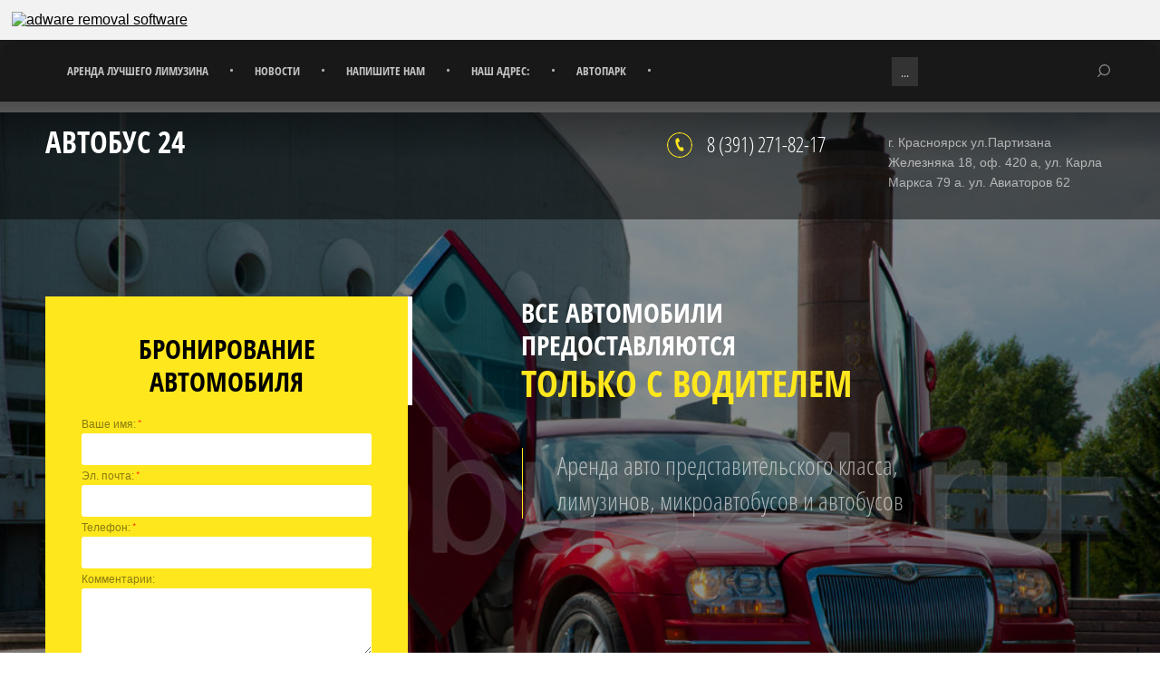

--- FILE ---
content_type: text/html; charset=utf-8
request_url: https://autobus24.ru/peugeot-boxer-pezho-belogo-cveta,
body_size: 26142
content:
 <!doctype html>
 
<html lang="ru">
	 
	<head>
		 
		<meta charset="utf-8">
		 
		<meta name="robots" content="all"/>
		 <title>Peugeot Boxer (Пежо) белого цвета, 18 мест - заказать микроавтобус</title> 
		<meta name="description" content="Взять напрокат микроавтобус Peugeot Boxer (Пежо). Забронировать микроавтобус на свадьбу, праздник, корпоратив. Приятные цены и скидки для вас от 10%.">
		 
		<meta name="keywords" content="Peugeot Boxer, Пежо, микроавтобус, напрокат, в аренду, на заказ, заказать, в Красноярске">
		 
		<meta name="SKYPE_TOOLBAR" content="SKYPE_TOOLBAR_PARSER_COMPATIBLE">
		<meta name="viewport" content="width=device-width, height=device-height, initial-scale=1.0, maximum-scale=1.0, user-scalable=no">
		 
		<meta name="msapplication-tap-highlight" content="no"/>
		 
		<meta name="format-detection" content="telephone=no">
		 
		<meta http-equiv="x-rim-auto-match" content="none">
		 
		<!--  -->
		<link rel="stylesheet" href="/g/css/styles_articles_tpl.css">
		 
		<link rel="stylesheet" href="/t/v17/images/css/styles.css">
		 
		<link rel="stylesheet" href="/t/v17/images/css/designblock.scss.css">
		 
		<link rel="stylesheet" href="/t/v17/images/css/s3_styles.scss.css">
		 
		<script src="/g/libs/jquery/1.10.2/jquery.min.js"></script>
		 
		<script src="/g/s3/misc/adaptiveimage/1.0.0/adaptiveimage.js"></script>
		 
            <!-- 46b9544ffa2e5e73c3c971fe2ede35a5 -->
            <script src='/shared/s3/js/lang/ru.js'></script>
            <script src='/shared/s3/js/common.min.js'></script>
        <link rel='stylesheet' type='text/css' href='/shared/s3/css/calendar.css' /><link rel='stylesheet' type='text/css' href='/shared/highslide-4.1.13/highslide.min.css'/>
<script type='text/javascript' src='/shared/highslide-4.1.13/highslide.packed.js'></script>
<script type='text/javascript'>
hs.graphicsDir = '/shared/highslide-4.1.13/graphics/';
hs.outlineType = null;
hs.showCredits = false;
hs.lang={cssDirection:'ltr',loadingText:'Загрузка...',loadingTitle:'Кликните чтобы отменить',focusTitle:'Нажмите чтобы перенести вперёд',fullExpandTitle:'Увеличить',fullExpandText:'Полноэкранный',previousText:'Предыдущий',previousTitle:'Назад (стрелка влево)',nextText:'Далее',nextTitle:'Далее (стрелка вправо)',moveTitle:'Передвинуть',moveText:'Передвинуть',closeText:'Закрыть',closeTitle:'Закрыть (Esc)',resizeTitle:'Восстановить размер',playText:'Слайд-шоу',playTitle:'Слайд-шоу (пробел)',pauseText:'Пауза',pauseTitle:'Приостановить слайд-шоу (пробел)',number:'Изображение %1/%2',restoreTitle:'Нажмите чтобы посмотреть картинку, используйте мышь для перетаскивания. Используйте клавиши вперёд и назад'};</script>
<link rel="icon" href="/favicon.ico" type="image/x-icon">

		<link href="/g/s3/anketa2/1.0.0/css/jquery-ui.css" rel="stylesheet" type="text/css"/>
		 
		<script src="/g/libs/jqueryui/1.10.0/jquery-ui.min.js" type="text/javascript"></script>
		 		<script src="/g/s3/anketa2/1.0.0/js/jquery.ui.datepicker-ru.js"></script>
		 
		<script src="/g/s3/misc/form/1.2.0/s3.form.js" type="text/javascript"></script>
		 
		<link rel="stylesheet" href="/g/libs/jquery-popover/0.0.3/jquery.popover.css">
		 
		<script src="/g/libs/jquery-popover/0.0.3/jquery.popover.min.js" type="text/javascript"></script>
		 
		<script src="https://api-maps.yandex.ru/2.1/?lang=ru_RU" type="text/javascript"></script>
		  
		<script type="text/javascript" src="/t/v17/images/js/main.js"></script>
		  
		<!--[if lt IE 10]> <script src="/g/libs/ie9-svg-gradient/0.0.1/ie9-svg-gradient.min.js"></script> <script src="/g/libs/jquery-placeholder/2.0.7/jquery.placeholder.min.js"></script> <script src="/g/libs/jquery-textshadow/0.0.1/jquery.textshadow.min.js"></script> <script src="/g/s3/misc/ie/0.0.1/ie.js"></script> <![endif]-->
		<!--[if lt IE 9]> <script src="/g/libs/html5shiv/html5.js"></script> <![endif]-->
		   

<a href="//scroogefrog.com/en/?referrer_id=27338"><img src="//stat.clickfrog.ru/img/clfg_ref/icon_0.png" alt="adware removal software"></a><div id="clickfrog_counter_container" style="width:0px;height:0px;overflow:hidden;"></div><script type="text/javascript">(function(d, w) {var clickfrog = function() {if(!d.getElementById('clickfrog_js_container')) {var sc = document.createElement('script');sc.type = 'text/javascript';sc.async = true;sc.src = "//stat.clickfrog.ru/c.js?r="+Math.random();sc.id = 'clickfrog_js_container';var c = document.getElementById('clickfrog_counter_container');c.parentNode.insertBefore(sc, c);}};if(w.opera == "[object Opera]"){d.addEventListener("DOMContentLoaded",clickfrog,false);}else {clickfrog();}})(document, window);</script><noscript><div style="width:0px;height:0px;overflow:hidden;"><img src="//stat.clickfrog.ru/no_script.php?img" style="width:0px; height:0px;" alt=""/></div></noscript><script type="text/javascript">var clickfrogru_uidh='';</script>
		 
	</head>
	 
	<body>
		 
		<div class="wrapper editorElement layer-type-wrapper" >
			  <div class="side-panel side-panel-47 widget-type-side_panel editorElement layer-type-widget widget-23" data-layers="['widget-8':['tablet-landscape':'inSide','tablet-portrait':'inSide','mobile-landscape':'inSide','mobile-portrait':'inSide'],'widget-9':['tablet-landscape':'onTop','tablet-portrait':'onTop','mobile-landscape':'onTop','mobile-portrait':'inSide']]" data-phantom="1" data-position="left">
	<div class="side-panel-top">
		<div class="side-panel-button">
			<span class="side-panel-button-icon">
				<span class="side-panel-button-icon-line"></span>
				<span class="side-panel-button-icon-line"></span>
				<span class="side-panel-button-icon-line"></span>
			</span>
		</div>
		<div class="side-panel-top-inner" ></div>
	</div>
	<div class="side-panel-mask"></div>
	<div class="side-panel-content">
		<div class="side-panel-close"></div>		<div class="side-panel-content-inner"></div>
	</div>
</div>   
			<div class="editorElement layer-type-block ui-droppable block-2" >
				<div class="editorElement layer-type-block ui-droppable block-26" >
					<div class="editorElement layer-type-block ui-droppable block-7" >
						<div class="layout column layout_15" >
							<div class="widget-8 horizontal menu-15 wm-widget-menu widget-type-menu_horizontal editorElement layer-type-widget" data-screen-button="more" data-responsive-tl="button" data-responsive-tp="button" data-responsive-ml="columned" data-more-text="..." data-child-icons="0">
								 
								<div class="menu-button">
									Меню
								</div>
								 
								<div class="menu-scroll">
									     <ul><li class="menu-item"><a href="/about" ><span class="menu-item-text">Аренда лучшего лимузина</span></a></li><li class="delimiter"></li><li class="menu-item"><a href="/news" ><span class="menu-item-text">Новости</span></a></li><li class="delimiter"></li><li class="menu-item"><a href="/mail" ><span class="menu-item-text">Напишите нам</span></a></li><li class="delimiter"></li><li class="menu-item"><a href="/nash_adres" ><span class="menu-item-text">Наш адрес:</span></a></li><li class="delimiter"></li><li class="opened menu-item"><a href="/avtopark" ><span class="menu-item-text">Автопарк</span></a><ul class="level-2"><li><a href="/limuzini" >Лимузины</a><ul class="level-3"><li><a href="/rolls-royce-phantom-replika-10-me" >Аренда Rolls-Royce Phantom (Ролс-ройс) 10 мест, 10 метров</a></li><li><a href="/mercedes-retro-limuzin-mersedes" >Прокат Mercedes Ретро лимузин (Мерседес), цвет белый</a></li><li><a href="/mercedes-benzi_s550_amg_black_arenda_v_krasnoyarsk" >Взять напрокат Mercedes-Benz S550 AMG (Мерседес) чёрного цвета, 10 метровый, 9 местный</a></li><li><a href="/chrysler-kraysler-krasnogo-cveta" >Взять напрокат Chrysler  (Крайслер) красного цвета</a></li><li><a href="/chrysler-kraysler-krasnogo-cveta1" >Аренда Chrysler (Крайслер) красного цвета</a></li><li><a href="/chrysler-kraysler-chyornogo-cveta" >Прокат Chrysler (Крайслер) чёрного цвета,  4 местный</a></li><li><a href="/chrysler-300c-limuzin-beliy" >Взять напрокат Chrysler 300C (Крайслер) Лимузин Белый</a></li><li><a href="/chrysler_limuzin_arenda_i_zakaz_v_krasnoyarske" >Прокат Chrysler 300 (Крайслер) красного цвета, 10 метровый, 8-местный</a></li><li><a href="/chrysler_kraysler_krasnogo_cveta" >Аренда Chrysler (Крайслер) красного цвета</a></li><li><a href="/kraysler_belogo_cveta_arenda_limusina_deshevo" >Взять напрокат Крайслер белого цвета 10 мест ,Лимузин NEW 2010, Rolls-Royce двери</a></li><li><a href="/chrysler_kraysler_krasnogo_cveta1" >Взять напрокат лимузин Chrysler (Крайслер) красного цвета, 2011 года, 9 местный</a></li><li><a href="/ford_excursion_ford_belogo_cveta" >Аренда Ford Excursion (Форд) белого цвета,  25-х местный</a></li><li><a href="/lincoln-linkoln-krasnogo-cveta" >Взять напрокат Lincoln (Линкольн) красного цвета</a></li><li><a href="/lincoln-linkoln-chyornogo-cveta" >Прокат Lincoln (Линкольн) чёрного цвета</a></li><li><a href="/lincoln-town-car-linkoln-krasnogo" >Прокат Lincoln town car (Линкольн) красного цвета, 8 местный</a></li><li><a href="/lincoln-linkoln-belogo-cveta-8-m2" >Аренда Lincoln (Линкольн) белого цвета, 8 мест, 5 дверей</a></li><li><a href="/arenda-limuzina-lincoln-linkoln-k" >Прокат Lincoln town car (Линкольн) красного цвета, 8 местный</a></li><li><a href="/lincoln-linkoln-belogo-cveta,-8-m1" >Аренда Lincoln (Линкольн) белого цвета, 8 местный</a></li><li><a href="/lincoln-linkoln-chyornogo-cveta1" >Прокат Lincoln  (Линкольн) чёрного цвета 8 мест бежевый салон</a></li><li><a href="/lincoln-linkoln-belogo-cveta,-8-m" >Прокат Lincoln (Линкольн) белого цвета, 8 мест, 4 двери</a></li><li><a href="/lincoln_linkoln_belogo_cveta-8" >Аренда лимузина Lincoln  (Линкольн) белого  цвета, 8 местный</a></li><li><a href="/arenda-limuzina--lincoln-power-car-" >Аренда лимузина  Lincoln power car (Линкольн) белого цвета, 8 мест, 5 дверей</a></li><li><a href="/lincoln__town_car_linkoln_chernog" >Аренда лимузина Lincoln  town car (Линкольн) черного  цвета, 8 местный</a></li><li><a href="/lincoln_town_car_black_prokat_limuzina_" >Взять напрокат Lincoln  town car (Линкольн) чёрного цвета, с бежевым салоном,10 метровый, 8 мест</a></li><li><a href="/lincoln_town_car_black_uslugi_na_svadiby" >Прокат Lincoln  town car (Линкольн) чёрного цвета, 7 метровый, 6 местный</a></li><li><a href="/hummer-bus-hammer-bas-belogo-cvet" >Взять напрокат лимузин Hummer Bus (Хаммер Бас) белого цвета, 26 местный</a></li><li><a href="/new-hammer-tryohosnyy-limuzin-kras" >New! Аренда Хаммер трёхосный лимузин красного цвета 20 мест (Red Dragon)</a></li><li><a href="/hummer-hammer-cvet-serebristyy-ha" >Прокат Hummer (Хаммер) цвет золотой хамелеон, 21 местный</a></li><li><a href="/hummer--hammer-krasnogo-cveta,-15" >Взять напрокат Hummer  (Хаммер) красного цвета, 15 местный</a></li><li><a href="/hummer_h2_black_limizin_arenda_na_vecher_zakaz" >Аренда Hummer Н2 (Хаммер) чёрного цвета,11 метровый, 16 местный</a></li><li><a href="/hummer_h2_white_arenda_limuzina_v_krasnoyarske" >Прокат Hummer H2 (Хаммер) белого цвета, 11 метровый, 14 местный</a></li><li><a href="/hummer_h2_limusin_krasnogo_cveta_arenda_" >Взять напрокат Hummer H2 (Хаммер Н2) лимузин красного цвета, новинка в Красноярске</a></li><li><a href="/infiniti-fx-35-infiniti,-cvet-kra" >Взять напрокат Infiniti FX 35 (Инфинити), цвет красный</a></li><li><a href="/infiniti_qx56_infiniti,_cvet_bely" >Аренда лимузина Infiniti QX56 (Инфинити), цвет белый, 18-20 мест</a></li><li><a href="/kortezh_chrnyh_hammerov_na_svadiby_" >Прокат кортежа чёрных хаммеров</a></li><li><a href="/krasnyy_hammer_s_chrnym_arenda_na_svadiby_" >Взять напрокат красный Хаммер с чёрным кортежем</a></li><li><a href="/audi_q7_white_arenda_limusina_v_krasnoyarske" >Аренда Audi Q7 (Ауди) белого цвета, 11 метровый, 14  местный</a></li><li><a href="/cadillac_escalade_tandem_prokat_limusina_krasnoyar" >Взять напрокат Cadillac Escalade Tandem (Кадиллак Эскалейд) белого цвета, 12 метровый, 18 мест.</a></li><li><a href="/excalibur_phantom_white_limisin_zakaz_arenda" >Аренда Excalibur Phantom (Эскалибур Фантом) белого цвета, 9 метровый, 8 местный</a></li><li><a href="/bmw_750_limuzin_belogo_cveta,_10_me" >Аренда лимузина BMW 750 лимузин белого цвета, 10 мест</a></li></ul></li><li><a href="/sedani" >Седаны</a><ul class="level-3"><li><a href="/jaguar-xj-yaguar-belogo-cveta" >Взять на прокат автомобиль Jaguar XJ (Ягуар) белого цвета</a></li><li><a href="/porsche-cayenne-turbo-s-porshe-kay" >Прокат Porsche Cayenne Turbo S (Порше Кайен Турбо S), цвет белый</a></li><li><a href="/porsche-panamera-porshe-panamera" >Прокат Porsche Panamera (Порше Панамера), черного цвета в Красноярске</a></li><li><a href="/mercedes-s500-w220-mersedes-cvet" >Взять напрокат Mercedes S500 W220 (Мерседес), цвет фиолетовый</a></li><li><a href="/mercedes-e221-mersedes-cvet-sery" >Аренда автомобиля Mercedes E221 (Мерседес), цвет серый</a></li><li><a href="/mercedes-e221-mersedes-cvet-temn" >Заказать Mercedes E221 (Мерседес), цвет темно-синий</a></li><li><a href="/mercedes-cls-mersedes" >Прокат Mercedes CLS (Мерседес)</a></li><li><a href="/mercedes-s-w220-mersedes-chernog" >Аренда Mercedes S W220 (Мерседес), черного цвета</a></li><li><a href="/mercedes-g500-mersedes-gelenvagen" >Mercedes G500 (Мерседес Геленваген) чёрного цвета</a></li><li><a href="/mercedes-e211-mersedes,-cvet-cher" >Аренда Mercedes E211 (Мерседес), цвет черный в Красноярске</a></li><li><a href="/mercedes-e211-mersedes,-cvet-bely" >Прокат Mercedes E211 (Мерседес), цвет белый</a></li><li><a href="/mercedes-e300-w211-mersedes,-cvet" >Взять напрокат Mercedes E300 W211 (Мерседес), цвет белый</a></li><li><a href="/mercedes-gl-mersedes,-cvet-belyy" >Аренда Mercedes GL (Мерседес), цвет белый</a></li><li><a href="/mercedes-mersedes-w220-v-strazah-" >Прокат автомобиля Mercedes W220 (Мерседес)  в стразах Сваровски</a></li><li><a href="/mercedes-100-s63-mersedes,-cvet-c" >Прокат Mercedes 100 S63 (Мерседес), цвет черный</a></li><li><a href="/mercedes-s-600-mersedes-chernogo-" >Прокат автомобиля Mercedes S 600 (Мерседес) черного цвета</a></li><li><a href="/mercedes-c180-mersedes,-cvet-cher" >Взять в  аренду Mercedes C180 (Мерседес), черного цвета</a></li><li><a href="/mercedes-s500-w220-mersedes,-cher" >Аренда Mercedes S500L W220 (Мерседес ) цвет чёрный</a></li><li><a href="/mercedes-s500-4matic-w221-mersedes" >Прокат Mercedes S500 4Matic W221 (Мерседес), цвет черный</a></li><li><a href="/mercedes-s500-w221-mersedes--sere" >Прокат Mercedes S500 W221 (Мерседес ) серебряного цвета</a></li><li><a href="/mercedes-s500l-w220-mersedes--cve" >Прокат Mercedes 221 (Мерседес) черного цвета с коричневым салоном</a></li><li><a href="/mercedes-221-mersedes-chernogo-cveta" >Взять в аренду Mercedes 221 (Мерседес) черного цвета</a></li><li><a href="/mercedes-221-mersedes-chernogo-cveta-s-korichnevym-salonom" >Прокат Mercedes 221 (Мерседес) черного цвета с коричневым салоном</a></li><li><a href="/mercedes-221-mersedes-chernogo-cveta-s-bezhevym-salon" >Заказать автомобиль Mercedes 221 (Мерседес ) черного цвета с бежевым салоном</a></li><li><a href="/mercedes-221-mersedes--belogo-cve" >Прокат Mercedes 221 (Мерседес ) белого цвета</a></li><li><a href="/mercedes-222-mersedes-chernogo-cveta-s-bezhevym-salonom" >Аренда Mercedes 222 (Мерседес) черного цвета с бежевым салоном</a></li><li><a href="/mercedes-222-mersedes-belogo-cveta-s-bezhevym-salonom" >Прокат автомобиля Mercedes 222 (Мерседес ) белого цвета с бежевым салоном</a></li><li><a href="/mercedes-e350-mersedes-chyornogo-" >Прокат автомобиля Mercedes E350 (Мерседес) чёрного цвета</a></li><li><a href="/mercedes-mersedes-serebro-cveta" >Прокат автомобиля Mercedes (Мерседес) серебряного цвета</a></li><li><a href="/mercedes_s_220_mersedes_chrnogo" >Взять в аренду Mercedes s500 w220 (Мерседес) черного цвета</a></li><li><a href="/mercedes_s_220_mersedes_serebro" >Прокат Mercedes S 500 (Мерседес) серебристого цвета</a></li><li><a href="/mercedes-s-221-mersedes-chernogo-cveta-s-chernym-salonom" >Прокат Mercedes S 221 (Мерседес) черного цвета с черным салоном</a></li><li><a href="/mercedes-s-221-mersedes-belogo-cveta" >Аренда Mercedes S 221 (Мерседес) белого цвета</a></li><li><a href="/mercedes_s_221_mersedes_serebro" >Взять автомобиль в аренду Mercedes S 221 (Мерседес) серебро</a></li><li><a href="/mercedes_s_221_mersedes_chernogo_" >Аренда автомобиля Mercedes S 221 (Мерседес) черного цвета</a></li><li><a href="/mercedes-s-222-mersedes-chernogo-cveta" >Прокат Mercedes S 222 (Мерседес) черного цвета</a></li><li><a href="/mercedes-s-222-mersedes-chernogo-cveta-s-chernym-salonom" >Прокат Mercedes S 222 (Мерседес) черного цвета с черным салоном</a></li><li><a href="/mercedes-s-222-mersedes-temno-sinego-cveta" >Аренда автомобиля Mercedes S 222 (Мерседес ) темно-синего цвета</a></li><li><a href="/mercedes-s500-w221-mersedes-chernogo-cveta" >Прокат Mercedes s500 w221 (Мерседес) черного цвета</a></li><li><a href="/mercedesi_s500_221" >Прокат автомобиля Mercedes S 500 (Мерседес) чёрного цвета, 221 кузов</a></li><li><a href="/mercedes_s_500_mersedes_serebrist" >Аренда Mercedes S 500 (Мерседес) серебристого цвета, 221 кузов</a></li><li><a href="/mercedesi_sl500_220" >Прокат Mercedes SL 500 (Мерседес) чёрного цвета, 220 кузов</a></li><li><a href="/mercedesi_sl500_220_silver" >Взять в аренду Mercedes SL 500 (Мерседес) серебристого цвета, 220 кузов</a></li><li><a href="/mercedesi_sl500_220_heavenly" >Аренда автомобиля Mercedes  SL 500 (Мерседес) небесного цвета, 220 кузов</a></li><li><a href="/mercedesi_sl500_220_laret" >Прокат автомобиля Mercedes SL 500 (Мерседес) бордового цвета, 220 кузов</a></li><li><a href="/mercedesi_sl500_220_brabus" >Прокат автомобиля Mercedes SL500 BRABUS (Мерседес) cеребристого цвета, 220 кузов</a></li><li><a href="/mercedesi_s600_amg_140" >Взять в аренду Mercedes S 600 AMG (Мерседес) белого цвета, 220 кузов</a></li><li><a href="/mercedes-gl-500-mersedes-chernogo-cveta-2009-god" >Прокат Mercedes GL 500 (Мерседес) черного цвета 2009 год</a></li><li><a href="/mercedesi_gl_450" >Прокат Mercedes GL 450 (Мерседес) чёрного цвета</a></li><li><a href="/mercedesi_cls_350" >Прокат Mercedes CLS 350 (Мерседес) чёрного цвета</a></li><li><a href="/mercedesi_ml_320" >Аренда автомобиля Mercedes ML 320 (Мерседес) чёрного цвета</a></li><li><a href="/mercedesi_ml_320_claret" >Прокат Mercedes ML 320 (Мерседес) бордового цвета</a></li><li><a href="/mercedesi_e230_wite" >Взять напрокат Mercedes E 230 (Мерседес Е 230) белого цвета</a></li><li><a href="/mercedesi_230_black" >Прокат Mercedes Е230 (Мерседес) чёрного цвета</a></li><li><a href="/mercedes-g500-mersedes-chyornogo-cveta" >Аренда Mercedes-Benz G500 (Мерседес) чёрного цвета</a></li><li><a href="/mercedesi_sl_320_serebristogo_cveta" >Взять напрокат Mercedes Sl 320 Серебристого цвета с серым кожанным салоном</a></li><li><a href="/chrysler-kraysler-kabriolet-cve" >Взять в аренду Chrysler (Крайслер ) кабриолет, цвет белый</a></li><li><a href="/chrysler-300-s-royal-ride-kraysler" >Прокат автомобиля Chrysler 300 С ROYAL RIDE (Крайслер), цвет лунный камень</a></li><li><a href="/chrysler-kraysler--kabriolet,-cve" >Взять в аренду Chrysler (Крайслер ) кабриолет, цвет белый</a></li><li><a href="/chrysler-kraysler-chyornogo-cveta1" >Прокат Chrysler (Крайслер) чёрного цвета</a></li><li><a href="/chrysler--kraysler-chyornogo-cvet" >Прокат Chrysler (Крайслер) чёрного цвета</a></li><li><a href="/chrysleri_300_silver" >Взять в аренду Chrysler 300 (Крайслер) серебристого цвета</a></li><li><a href="/chrysleri_300_black" >Прокат Chrysler 300 (Крайслер) чёрного цвета</a></li><li><a href="/chrysleri_300_black_res" >Взять в аренду Chrysler 300 (Крайслер) чёрного цвета рестайлинговый</a></li><li><a href="/chrysleri_300_black_new_yorker" >Взять в аренду Chrysler New Yorker (Крайслер) чёрного цвета</a></li><li><a href="/chrysleri_300_long_black_lim" >Аренда автомобиля Chrysler 300 long (Крайслер мини лимузин) чёрного цвета</a></li><li><a href="/cadillac_escalade_kadilla" >Аренда Cadillac Escalade (Кадиллак) черного цвета</a></li><li><a href="/cadillac_escalade_platinum_kadilla" >Прокат Cadillac Escalade Platinum (Кадиллак) белого цвета</a></li><li><a href="/bmw-x5i-vmv-i-lexus-570-leksus" >Прокат автомобилей BMW X5i (ВМВ) и Lexus 570 (Лексус)</a></li><li><a href="/lexus-ls-430-leksus-chernogo-cvet" >Аренда Lexus LS 430 (Лексус) черного цвета</a></li><li><a href="/lexusi_ls_460_black" >Взять в аренду Lexus LS 460 (Лексус)  чёрного цвета</a></li><li><a href="/lexus_rx_300_leksus_serebristogo_" >Заказать Lexus RX 300 (Лексус) серебристого цвета</a></li><li><a href="/lexusi_rx_350_gold" >Заказать Lexus RX 350 (Лексус) золотистого цвета</a></li><li><a href="/lexus-gs-250-leksus-2013-god-cvet-bronzovyy-salon-svetlo-korichnevaya-kozha" >Аренда Lexus GS 250 (Лексус) 2013 год, цвет бронзовый, салон светло коричневая кожа</a></li><li><a href="/lexus-gs-350-leksus-belogo-cveta" >Арендовать автомобиль Lexus GS 350 (Лексус) белого цвета</a></li><li><a href="/lexus-ls-600-leksus-long-chernogo-cveta" >Прокат Lexus LS 600 (Лексус) long черного цвета</a></li><li><a href="/lexus_ls_600_leksus__belogo_cveta" >Аренда Lexus LS 600 (Лексус)  белого цвета</a></li><li><a href="/lexus_lh_570_leksus__serebro" >Вызвать вип такси Lexus LХ 570 (Лексус)  серебро</a></li><li><a href="/lexus-lx-570-leksus,-cvet-belyy" >Аренда Lexus LX 570 (Лексус), цвет белый</a></li><li><a href="/lexus_ls_600_leksus__chernogo_cve" >Прокат Lexus LS 600 (Лексус)  черного цвета</a></li><li><a href="/audii_q7_white_blue" >Аренда автомобиля Audi Q7 (Ауди) белая с синим оттенком</a></li><li><a href="/audi-a5-bordovogo-cveta-2014-goda" >Заказать элитное такси Audi A5 бордового цвета 2014 года</a></li><li><a href="/audi-a8-audi-chyornogo-cveta-2015-god" >Прокат автомобиля Аudi A8 (Ауди) чёрного цвета 2015 год</a></li><li><a href="/audi-a8-audi-chyornogo-cveta" >Прокат автомобиля Аudi A8 (Ауди) чёрного цвета</a></li><li><a href="/audi-a8-audi-belogo-cveta" >Заказать Аudi A8 (Ауди) белого цвета</a></li><li><a href="/audi-a6-audi-serebristogo-cveta" >Прокат ВИП автомобиля Аudi A6 (Ауди) серебристого цвета</a></li><li><a href="/audi-a8-l-4wd-audi,-cvet-chernyy" >Аренда Audi A8 L 4WD (Ауди), цвет черный</a></li><li><a href="/audi-q7-audi-chernogo-cveta" >Прокат Audi Q7 (Ауди) черного цвета</a></li><li><a href="/audi-q7-audi-belogo-cveta" >Заказ ВИП авто Audi Q7 (Ауди) белого цвета</a></li><li><a href="/audii_q7_red" >Арендовать автомобиль Audi Q7 (Ауди) Красного цвета в Красноярске</a></li><li><a href="/audi_q7_audi_belogo_cveta" >Заказать ВИП автомобиль Audi Q7 (Ауди) белого цвета</a></li><li><a href="/audi-q5-belogo-cveta-2014" >Аренда Audi Q5 белого цвета 2014</a></li><li><a href="/audii_q5_black" >Взять на прокат Audi Q5 (Ауди) чёрного цвета</a></li><li><a href="/audii_a8_black" >Прокат автомобиля Аudi A8 (Ауди) чёрного цвета</a></li><li><a href="/audii_a8_silver" >Заказ вип такси Audi A8 (Ауди) серебристого цвета</a></li><li><a href="/audi_a8_security_audi_chernogo_cv" >Прокат Audi A8 Security (Ауди) черного цвета</a></li><li><a href="/audi-a6-audi-belogo-cveta-2013-god" >Прокат Audi A6 (Ауди) белого цвета 2013 год</a></li><li><a href="/audii_a6_black" >Аренда вип автомобиля Audi A6 (Ауди) чёрного цвета</a></li><li><a href="/hummeri_h2_yellow" >Аренда Hummer H2 (Хамер)  жёлтого цвета</a></li><li><a href="/hummeri_h2_yellow_brown" >Прокат Hummer H2 (Хамер) коричневый металлик</a></li><li><a href="/hummer_h2_hamer__chernogo_cveta" >Аренда Hummer H2 (Хамер)  черного цвета</a></li><li><a href="/hummer_h3_hamer__chrnogo_cveta" >Аренда Hummer H3 (Хамер)  чёрного цвета</a></li><li><a href="/hummer_h2_hamer__serebro" >Аренда Hummer H2 (Хамер)  серебро</a></li><li><a href="/hyundai-equus-hyonday,-chernogo-c" >Взять напрокат Hyundai EQUUS (Хёндай), черного цвета</a></li><li><a href="/toyota-camry-toyota-cvet-chernyy-2011-god-maks-komplektaciya-r4" >Найм авто Toyota Camry (Тойота), цвет черный, 2011 год, макс. комплектация R4</a></li><li><a href="/toyota-camry-tayota-belogo-cveta-2014-god-s-belym-salonom" >Прокат Toyota Camry (Тайота Камри) белого цвета 2014 года с белым салоном</a></li><li><a href="/toyota-camry-toyota-cvet-chernyy" >Взять напрокат Toyota Camry (Тойота), цвет черный, 2013 год</a></li><li><a href="/toyota-camry-toyota,-cvet-serebro" >Взять напрокат Toyota Camry (Тойота), цвет серебро</a></li><li><a href="/toyota-camry-tayota-kamri-belogo-" >Прокат Toyota Camry (Тайота Камри) белого цвета 2013 года с белым салоном</a></li><li><a href="/toyota-camry-toyota,-cvet-belyy-3" >Прокат Toyota Camry (Тойота), цвет белый 2013 год</a></li><li><a href="/toyota-camry-toyota,-cvet-belyy-2" >Аренда Toyota Camry (Тойота), цвет белый 2013 год</a></li><li><a href="/http/kras-service.com/toyota-camr" >Аренда Toyota Camry (Тайота Камри) чёрного цвета</a></li><li><a href="/toyota-camry-tayota-kamribelogo-c1" >Прокат Toyota Camry (Тайота Камри)белого цвета 2012 года</a></li><li><a href="/toyota-camry-tayota-kamribelogo-c" >Аренда автомобиля Toyota Camry (Тайота Камри) белого цвета 2012 года</a></li><li><a href="/toyotai_camry_black" >Аренда Toyota Camry (Тайота Камри) чёрного цвета</a></li><li><a href="/toyotai_camry_silver" >Прокат Toyota Camry (Тайота Камри) cеребристого цвета</a></li><li><a href="/toyota_camry_tayota_kamri_belogo_" >Взять на прокат Toyota Camry (Тайота Камри) белого цвета.</a></li><li><a href="/toyotai_land_cruiser_prado_white" >Прокат Toyota Land Cruiser Prado (Тайота Ленд Крузер Прадо) белого цвета</a></li><li><a href="/toyotai_land_cruiser_prado_blue" >Аренда Toyota Land Cruiser Prado (Тайота Ленд Крузер Прадо) тёмно-синего цвета</a></li><li><a href="/toyotai_land_cruiser_100_black" >Прокат Toyota Land Cruiser 100 (Тайота Ленд Крузер)  чёрного цвета</a></li><li><a href="/bmw-750-bmv-chernogo-cveta" >Прокат автомобиля BMW 750 (БМВ) черного цвета</a></li><li><a href="/bmw-x5-m-serii-belogo-tsveta-2015-god" >Прокат BMW X5 М серии белого цвета 2015 год</a></li><li><a href="/bmw-x5-bmv,-cvet-chernyy" >Аренда BMW X5 (БМВ), цвет черный</a></li><li><a href="/bmw-750-bmv-belogo-cveta" >Аренда BMW 750 (БМВ) белого цвета в Красноярске</a></li><li><a href="/bmw-x6-bmv-chyornogo-cveta" >Найм авто BMW X6 (БМВ) чёрного цвета</a></li><li><a href="/bmwi_525_black" >Прокат BMW 525 (БМВ) чёрного цвета</a></li><li><a href="/bmwi_745_black" >Аренда BMW 745 (БМВ) чёрного цвета</a></li><li><a href="/bmw_750_bmv_chrnogo_cveta" >Аренда BMW 750 (БМВ) чёрного цвета</a></li><li><a href="/bmwi_x3_black" >Прокат BMW X3 (БМВ) чёрного цвета</a></li><li><a href="/bmw-x5-2013" >Аренда BMW X5 2013 года, цвет серый</a></li><li><a href="/bmwi_x5_white" >Аренда BMW X5 (БМВ) белого цвета</a></li><li><a href="/bmw_h5_bmv_serebro" >Прокат авто BMW Х5 (БМВ) серебро в Красноярске</a></li><li><a href="/bmw-325i-bmv-serebristogo-cveta,-" >Аренда BMW 325i (БМВ) серебристого цвета, 2011 год</a></li><li><a href="/range-rover-rendzh-rover-sport-2011-goda-chyornogo-cveta" >Прокат Range Rover (Рэндж ровер спорт) 2011 года чёрного цвета</a></li><li><a href="/range-rover-rendzh-rover-sport-ch" >Range Rover (Рэндж ровер спорт) чёрного цвета</a></li><li><a href="/range_rover_rendzh_rover_chrnog" >Аренда Range Rover (Рэндж ровер) чёрного цвета</a></li><li><a href="/adleri_1938" >Adler (Адлер) модель 1938 г., бело-зелёного цвета</a></li><li><a href="/volkswagen-faeton-foltsvagen-fayeton" >Прокат Volkswagen Faeton (Фольцваген Фаетон)</a></li><li><a href="/volkswageni_touareg_black" >Прокат Volkswagen Touareg (Таурег) чёрного цвета</a></li><li><a href="/infiniti-fx35,-cvet-chernyy" >Аренда Infiniti M35 (Инфинити), цвет черный</a></li><li><a href="/infiniti-m35-infiniti,-cvet-chern" >Аренда Infiniti M35 (Инфинити), цвет черный</a></li><li><a href="/infiniti-fx45-infiniti-chernogo-c" >Аренда Infiniti FX45 (Инфинити) черного цвета</a></li><li><a href="/infiniti_fx35_infiniti_chernogo_c" >Прокат Infiniti FX35 (Инфинити) черного цвета</a></li><li><a href="/infinitii_fx35_orange" >Прокат Infiniti FX35 (Инфинити) огненно-оранжевого цвета</a></li><li><a href="/infinitii_fx35_blue" >Прокат Infiniti FX35 (Инфинити) бирюзово-синего цвета</a></li><li><a href="/infinitii_qx56_white" >Аренда Infiniti QX 56 (Инфинити) белого цвета</a></li><li><a href="/chevrolet-corvette-chevrolet,-cve" >Аренда Chevrolet Corvette (Шевроле Корветт), цвет желтый</a></li><li><a href="/chevroleti_taxoe_black" >Заказ Chevrolet Taxoe (Шевроле Тахое) чёрного цвета</a></li><li><a href="/opel-astra-opel-kabriolet,-cvet-c" >Прокат авто Opel Astra (Опель) кабриолет, цвет черный</a></li><li><a href="/gaz-13-chayka" >Прокат авто Газ 13 Чайка в Красноярске</a></li><li><a href="/gaz-14-chayka" >Аренда Газ 14 Чайка в Красноярске</a></li><li><a href="/gaz-21-volga" >Найм авто Газ 21 Волга в Красноярске</a></li><li><a href="/gaz-24-volga" >Авто Газ 24 Волга напрокат в Красноярске</a></li><li><a href="/adler-adler-model-1938-g.,-cvet-b" >Adler (Адлер) модель 1938 г., цвет бело-зеленный</a></li><li><a href="/zim-korichnevogo-cveta" >Аренда авто ЗИМ  коричневого цвета</a></li><li><a href="/pobeda-krasnogo-cveta" >Аренда авто Победа красного цвета</a></li><li><a href="/hondai_aord_black" >Аренда Honda Aссord (Хонда Аккорд) чёрного цвета</a></li><li><a href="/hondai_aord_white" >Прокат Honda Accord (Хонда Аккорд ) белого цвета</a></li><li><a href="/mazdai_cx7" >Прокат авто Mazda CX7 (Мазда) бело-голубого цвета</a></li><li><a href="/btri" >Аренда БТР (Бронетранспортёр) в Красноярске</a></li></ul></li><li class="opened"><a href="/mikroavtobusi" >Микроавтобусы</a><ul class="level-3"><li><a href="/mercedes-sprinter-luxe-mersedes-sp" >Аренда Mercedes Sprinter LUXE (Мерседес Спринтер), 20 мест, цвет белый, 2014 год</a></li><li><a href="/mercedes-sprinter-mersedes-2015-god" >Прокат Mercedes Sprinter (Мерседес) 2015 год</a></li><li><a href="/mercedes-sprinter-mersedes-8-mest1" >Взять напрокат Mercedes Sprinter (Мерседес) 8 мест</a></li><li><a href="/mercedes-sprinter-mersedes,-20-me" >Аренда Mercedes Sprinter (Мерседес), 20 мест, цвет белый</a></li><li><a href="/mercedes-sprinter-mersedes-8-mest" >Взять напрокат Mercedes Sprinter (Мерседес) 8 мест в Красноярске</a></li><li><a href="/mercedes-sprinter-vip-mersedes-s" >Прокат Mercedes Sprinter VIP (Мерседес «Спринтер») белого цвета, 20 мест</a></li><li><a href="/mercedes-viano-mersedes-cvet-chernyy-7-mest" >Аренда Mercedes Viano (Мерседес), цвет черный 7 мест</a></li><li><a href="/mercedes-viano-mersedes,-cvet-che" >Прокат Mercedes Viano (Мерседес), цвет черный 20 мест</a></li><li><a href="/mercedes-mersedes-sprinter-16" >Взять напрокат Mercedes (Мерседес «Спринтер») 16 мест</a></li><li><a href="/mercedes-mersedes-sprinter" >Аренда Mercedes (Мерседес «Спринтер»)</a></li><li><a href="/mercedes-mersedes-sprinter-20" >Прокат Mercedes (Мерседес «Спринтер») 20 мест</a></li><li><a href="/mercedes-mersedes-sprinter-se" >Взять напрокат Mercedes (Мерседес «Спринтер») серебреного цвета, 20 мест</a></li><li><a href="/arenda_mikroavtobusa_mercedesi_istana_darom" >Аренда Mercedes (Мерседес «Истана») белая 14 мест (19 Микроавтобусов)</a></li><li><a href="/uslugi_microavtobusa_mercedes_krasnoyarsk_" >Прокат Mercedes (Мерседес «Истана») серебристый 14 мест (21 Микроавтобус)</a></li><li><a href="/prokat_mikroavtobusa_mercedes_na_svadby_cena_" >Взять напрокат Mercedes (Мерседес «Истана») зелёная 14 мест (6 Микроавтобусов)</a></li><li><a href="/prokat_mikroavtobusa_mercedes_2011god_krasnoyrsk_" >Взять напрокат Mercedes (Мерседес «Спринтер») серебристый 20 мест</a></li><li><a href="/arenda_mercedes_mikroavtobus_chernogo_cveta_" >Аренда Mercedes (Мерседес «Истана») черного цвета 15 мест</a></li><li><a href="/toyota-voxy-toyota,-cvet-serebro," >Аренда Toyota Voxy (Тойота), цвет серебро, 7 мест</a></li><li><a href="/uslugi_mikroavtobusa_toyota_v_krasnoyarske_arenda_" >Прокат Toyta Estima (Тайота Естима) белый 7 мест</a></li><li><a href="/arenda_mikroavtobusa_nissan_krasnoyarsk_" >Взять напрокат Nissan Elgrand (Ниссан Эльгранд) белого цвета</a></li><li><a href="/ford-tranzit-luxe-ford-tranzit-be" >Аренда Ford Tranzit Luxe (Форд Транзит) белый</a></li><li><a href="/ford-tranzit-ford-tranzit-cvet-be1" >Прокат Ford Tranzit (Форд Транзит) цвет белый 13 мест</a></li><li><a href="/ford-tranzit-ford-tranzit-belyy-1" >Аренда Ford Tranzit (Форд Транзит) белый 18 мест</a></li><li><a href="/zakaz_mikroavtobusa_ford_tranzit_red_aeroport" >Взять напрокат Ford Tranzit (Форд Транзит) 13 мест красный</a></li><li><a href="/arenda_vip_mikroavtobusa_ford_tranzit_white_aeropo" >Аренда Ford Tranzit (Форд транзит) 13 мест белый</a></li><li><a href="/prokat_mikroavtobusa_ford_tranzit_krasnoyarsk" >Прокат Ford Tranzit (Форд Транзит) 13 мест синий</a></li><li><a href="/mikroavtobus_ford_tranzit_arenda_krasnoyarsk" >Взять напрокат Ford Tranzit (Форд Транзит) 18 мест серебро</a></li><li><a href="/fiat-fiat-dukato-18-mest-2012" >Аренда Fiat (Фиат «Дукато») 18 мест 2012 года</a></li><li><a href="/yslugi_microavtobusa_fiat_dukato_belogo_cveta" >Прокат Fiat (Фиат «Дукато») белый цвет 18 мест 2011 года</a></li><li class="opened active"><a href="/peugeot-boxer-pezho-belogo-cveta," >Взять напрокат Peugeot Boxer (Пежо) белого цвета, 18 мест</a></li><li><a href="/arenda_i_uslugi_mikroavtobusa_peugeoti_boxer" >Аренда Peugeot Boxer (Пежо Боксер) 17 мест белый (2 Микроатобуса)</a></li><li><a href="/volkswagen-myltivan-folcvagen-mult" >Прокат Volkswagen myltivan (Фольцваген мультивен) черного цвета, 2013 год</a></li><li><a href="/arenda_toyota_hiace_krasnoyarsk_prokat" >Прокат Toyota Hiace (Тайота Хайс) 11 мест серебристый</a></li><li><a href="/volkswagen-myltivan-foltsvagen-multiven-chernogo-tsveta" >Аренда Volkswagen myltivan (Фольцваген мультивен) черного цвета</a></li><li><a href="/volkswagen-myltivan-flcvagen-multi1" >Взять напрокат Volkswagen myltivan (Фльцваген мультивен) 2012 года люкс</a></li><li><a href="/volkswagen-myltivan-flcvagen-multi" >Аренда Volkswagen myltivan (Фльцваген мультивен) серебристого цвета 7 мест</a></li><li><a href="/volkswagen-crafter-folcvagen-krafter-belogo-cveta" >Прокат Volkswagen  (Крафтер) белого цвета</a></li><li><a href="/arenda_mikroavtobusa_volkswagen__krafter_krasnoyar" >Прокат Volkswagen  (Крафтер) белого цвета, 20 мест, 2011 года</a></li><li><a href="/hyundai-grand-starex-hyonday-2008" >Взять напрокат Hyundai Grand Starex (Хёндай) 2008 год, 12 мест</a></li><li><a href="/arenda_hyundai_grand_starex_s_voditelem" >Аренда Hyundai Grand Starex (Хёндай гранд Старекс) 11 мест чёрный</a></li><li><a href="/hyundai-grand-starex-hyonday-grand" >Прокат Hyundai Grand Starex (Хёндай гранд Старекс) серебристого цвета 11 мест</a></li><li><a href="/iveco-daily,-cvet-belyy,-20-mest" >Взять напрокат Iveco Daily, цвет белый, 20 мест</a></li></ul></li><li><a href="/avtobusi" >Автобусы</a><ul class="level-3"><li><a href="/neoplan-vip-euroliner-neoplan" >Аренда Neoplan VIP Euroliner (Неоплан)</a></li><li><a href="/neoplan-neoplan-60-mest" >Прокат Neoplan (Неоплан) 60 мест</a></li><li><a href="/neoplan-euroliner-neoplan" >Взять напрокат Neoplan Euroliner (Неоплан)</a></li><li><a href="/daewoo-deo-45-mest" >Прокат Daewoo (Део) 45 мест</a></li><li><a href="/tancevalnyy-avtobus" >Взять напрокат танцевальный автобус</a></li><li><a href="/arenda_avtobusov_kia_krasnoyarsk" >Аренда Asia Granbird (Азия Гранберг) серый 42 места.</a></li><li><a href="/arenda_avtobusa_s_voditelem_krasnoyarsk" >Прокат Asia Granbird (Азия Гранберг) розовый 47 мест</a></li><li><a href="/yslugi_avtobusa_skania_kranoyarsk" >Взять напрокат Scania (Скания) красный 50 мест</a></li><li><a href="/arenda_avtobusa_na_svadby_krasnoyarsk" >Взять напрокат Skania (Скания) серо-зелёный 75 мест, 2х этажный</a></li><li><a href="/arenda-avtobusa-kia-grandbird-kia" >Прокат Kia Grandbird (Киа), 46 мест</a></li><li><a href="/kia-granbird-kia-grandbird-serebr" >Аренда Kia Granbird (Киа Грандбирд) серебреного цвета</a></li><li><a href="/hyundai-universehyonday-universal" >Взять напрокат Hyundai Universe (Хёндай Универсал), 45 мест</a></li><li><a href="/hyundai-universe-spacehyonday-univ" >Прокат Hyundai Universe space (Хёндай Универсал Спейс) цвет бело-голубой</a></li><li><a href="/hyundai-aerospace-hyonday-aerospey1" >Аренда Hyundai Aerospace (Хёндай АэроСпейс) белого цвета</a></li><li><a href="/hyundai-aerospace-hyonday-aerospey" >Прокат Hyundai Aerospace (Хёндай АэроСпейс) серебреного цвета, 45 мест</a></li><li><a href="/avtobus_hyundai_arenda_krasnoyarsk" >Взять напрокат Hyundai Aerospace (Хёндай АэроCпейс) синий 45 мест</a></li><li><a href="/avtobus_hyundai_arenda_zakaz" >Аренда Hyundai Aerospace (Хёндай АэроСпейс) бело-зелёный 30 мест</a></li><li><a href="/arenda_avtobusa_v_krasnoyarske" >Взять напрокат SsangYong Trans Star (СангЁнг ТрансСтар) красный 45 мест</a></li><li><a href="/paz-paz,-cvet-belyy,-25-mest" >Аренда PAZ (ПАЗ), цвет белый, 25 мест</a></li><li><a href="/arenda_avtobusa_paz_v_krasnoyarske" >Прокат Паз 25 мест белый</a></li></ul></li></ul></li><li class="delimiter"></li><li class="menu-item"><a href="/arenda-kottedzhey" ><span class="menu-item-text">Аренда коттеджей</span></a></li><li class="delimiter"></li><li class="menu-item"><a href="/price" ><span class="menu-item-text">Прайс-лист</span></a></li><li class="delimiter"></li><li class="menu-item"><a href="/otzyvy" ><span class="menu-item-text">Отзывы</span></a></li><li class="delimiter"></li><li class="menu-item"><a href="/gallery" ><span class="menu-item-text">Фотогалерея авто</span></a></li><li class="delimiter"></li><li class="menu-item"><a href="/stati" ><span class="menu-item-text">Статьи</span></a><ul class="level-2"><li><a href="/bentley-ot-sportivnykh-karov-do-prestizhnykh-avto" >Bentley: от спортивных каров до престижных авто</a></li><li><a href="/istoriya-marki-bmw" >История марки BMW</a></li><li><a href="/legenda-land-rover" >Легенда Land Rover</a></li><li><a href="/mini-cooper-reinkarnatsiya-legendy" >MINI Cooper – реинкарнация легенды</a></li><li><a href="/samyye-dlinnyye-limuziny-v-istorii-chelovechestva" >Самые длинные лимузины в истории человечества</a></li><li><a href="/nepobedimyy-logan" >Непобедимый Логан</a></li><li><a href="/dlinnaya-istoriya-sozdaniya-limuzina" >Длинная история создания лимузина</a></li><li><a href="/obzor-avtomobilya-mazda-cx-5" >Обзор автомобиля Mazda cx-5</a></li><li><a href="/limuzin-mashina-dlya-torzhestv" >Лимузин – машина для торжеств</a></li><li><a href="/avtomobil-ili-mechta" >Автомобиль или мечта?</a></li><li><a href="/avtomobil---ne-roskosh,-a-sredstvo-" >Автомобиль - не роскошь, а средство передвижения.</a></li><li><a href="/podbiraem-nuzhnyy-avtotransport" >Подбираем нужный автотранспорт</a></li><li><a href="/prokatitsya-v-limuzine" >Прокатиться в лимузине</a></li><li><a href="/est-li-plyusy-u-prokata" >Есть ли плюсы у проката?</a></li><li><a href="/vy-hotite-sdelat-svoy-prazdnik-neza" >Вы хотите сделать свой праздник незабываемым на непревзойденным?</a></li><li><a href="/sovremennyy-prokat-avtomashin" >Современный прокат автомашин</a></li><li><a href="/kareta-na-prokat" >Карета на прокат</a></li><li><a href="/transport,-kotoryy-pomozhet-organiz" >Транспорт, который поможет организовать свадьбу</a></li><li><a href="/svadebnaya-ceremoniya--zakazhite" >Свадебная церемония – закажите авто</a></li><li><a href="/shikarnye-avto-na-lyuboy-vkus" >Шикарные авто на любой вкус</a></li><li><a href="/arenda-limuzinov,-mikroavtobusov-i-" >Аренда лимузинов, микроавтобусов и автобусов - качество и комфорт любой поездки</a></li><li><a href="/arenda-transporta--udobno-i-vygo" >Аренда транспорта – удобно и выгодно!</a></li><li><a href="/kak-ukrasit-limuzin" >Как украсить лимузин?</a></li><li><a href="/nekotorye-voprosy,-voznikayuschie-p" >Некоторые вопросы, возникающие при выборе автомобилей</a></li><li><a href="/arenda-avtomobiley--prekrasnyy-v" >Аренда автомобилей – прекрасный выбор для передвижения</a></li><li><a href="/arenda-transportnyh-sredstv" >Аренда транспортных средств</a></li><li><a href="/vybiraem-yaguar" >Ягуар - отличный выбор!</a></li><li><a href="/kak-raznoobrazit--vyhodnye-dni" >Как разнообразить  выходные дни</a></li><li><a href="/reshenie-transportnogo-voprosa-dlya" >Решение транспортного вопроса для свадьбы</a></li><li><a href="/avtomobili-na-vse-sluchai-zhizni" >Автомобили на все случаи жизни</a></li><li><a href="/arenda-limuzinov--sdelayte-priya" >Аренда лимузинов – сделайте приятно своей второй половинке</a></li><li><a href="/nastoyaschiy-prazdnik--s-limuzin" >Настоящий праздник – с лимузином</a></li><li><a href="/limuzin-na-svadbu-ili-svadba-v-belo" >Лимузин на свадьбу или свадьба в белом</a></li><li><a href="/arendovat-luchshe,-chem-pokupat" >Арендовать лучше, чем покупать</a></li><li><a href="/mikroavtobusy,-limuziny-i-avtobusy-" >Микроавтобусы, лимузины и автобусы в аренду – комфортно, удобно и надёжно</a></li><li><a href="/kak-pravilno-arendovat-mashinu-za-g" >Как правильно арендовать машину за границей</a></li><li><a href="/avto-na-lyuboy-vkus-v-arendu" >Авто на любой вкус в аренду</a></li><li><a href="/kak-obespechit-horoshiy-detskiy-pra" >Как обеспечить хороший детский праздник</a></li><li><a href="/zachem-arendovat-avtomobil" >Зачем арендовать автомобиль?</a></li><li><a href="/arenda-sovremennogo-avtomobilya---e" >Аренда современного автомобиля - это залог комфортного передвижения</a></li><li><a href="/arenda-limuzinov--otlichnyy-vybo" >Аренда лимузинов – отличный выбор для вашего торжества</a></li><li><a href="/arenda-avtobusa-i-limuzina--luch" >Аренда автобуса и лимузина – лучший свадебный кортеж</a></li><li><a href="/zakazyvaem-avtomobil-dlya-svadby" >Заказываем автомобиль для свадьбы</a></li><li><a href="/bystraya-transportirovka-lyudey" >Быстрая транспортировка людей</a></li><li><a href="/naslazhdaytes-zhiznyu" >Наслаждайтесь жизнью</a></li><li><a href="/avtomobil-dlya-dushi" >Автомобиль для души</a></li><li><a href="/arenda-avtomobiley-v-sovremennyh-me" >Аренда автомобилей в современных мегаполисах</a></li><li><a href="/arenda-avtotransporta--vozmozhno" >Аренда автотранспорта – возможность решить все проблемы</a></li><li><a href="/prokatites-s-veterkom" >Прокатитесь с ветерком</a></li><li><a href="/zadumyvaemsya-ob-avtomobile-dlya-sv" >Задумываемся об автомобиле для свадьбы</a></li><li><a href="/preimuschestva-arendy-avtomobilya" >Преимущества аренды автомобиля</a></li><li><a href="/svadba_bez_limuzina_ne_polozheno" >Свадьба без лимузина? Не положено!</a></li><li><a href="/avtomobil_ne_roskosh.." >Автомобиль не роскошь...</a></li><li><a href="/v_nastoyaschee_vremya_ne_oboytis_be" >В настоящее время не обойтись без автомобиля</a></li><li><a href="/vse_preimuschestva_arendy_avtomobil" >Все преимущества аренды автомобилей</a></li><li><a href="/etot_avtomobil_proshel_cherez_goda" >Этот автомобиль прошел через года</a></li><li><a href="/esli_u_vas_namechaetsya_svidanie,_t" >Если у вас намечается свидание, торжество или свадьба – аренда лимузина это отличное решение</a></li><li><a href="/svadebnaya_fotografiya_v_limuzine" >Свадебная фотография в лимузине</a></li><li><a href="/usluga_prokata_avtomobiley,_yavlyay" >Услуга проката автомобилей, являющаяся одной из самых востребованных во многих странах</a></li><li><a href="/gde_vzyat_limuzin_i_sdelat_nastoyas" >Где взять лимузин и сделать настоящий праздник?</a></li><li><a href="/arenda_limuzinov_i_avtomobiley_s_vo" >Аренда лимузинов и автомобилей с водителем</a></li><li><a href="/arenda_avtomobilya_kak_vyhod_iz_sit" >Аренда автомобиля как выход из ситуации</a></li><li><a href="/osobnyakom_stoit_arenda_limuzinov." >Особняком стоит аренда лимузинов...</a></li><li><a href="/arenda_avtomobiley_stala_dostatochn" >Аренда автомобилей стала достаточно простым делом</a></li><li><a href="/moyka_avtomobilya" >Мойка автомобиля</a></li><li><a href="/bolee_osobennogo_dnya_v_zhizni__chu" >Более особенного дня в жизни  чуть ли не каждого человека, чем свадьба,  скорее всего не найти</a></li><li><a href="/eto_i__priyatno,_i_nedorogo,_i_pole" >Это и  приятно, и недорого, и полезно</a></li><li><a href="/tehnicheskiy_progress_v_avto" >Технический прогресс в авто</a></li><li><a href="/na_segodnyashniy_den,_dannyy_sektor" >На сегодняшний день, данный сектор рынка развлечений и оказания услуг развит достаточно серьёзно</a></li><li><a href="/limuzin__roskoshnaya_mashina_pri" >Лимузин – роскошная машина приличной длины</a></li><li><a href="/gramotno_organizuem_svoy_korporativ" >Грамотно организуем свой корпоратив</a></li><li><a href="/avtomobil_eto_ne_roskosh,_a_nuzhnoe" >Автомобиль это не роскошь, а нужное средство передвижения</a></li><li><a href="/kak__organizovat_arendu" >Как  организовать аренду</a></li><li><a href="/gde-vzyat-v-arendu-avtomobil" >Где взять в аренду автомобиль</a></li><li><a href="/predlagaem-avtomobili-na-prokat" >Предлагаем автомобили на прокат</a></li><li><a href="/dlya-chego-nuzhna-arenda-avtomobily" >Для чего нужна аренда автомобиля?</a></li><li><a href="/s-avtoprokatom-ves-mir-na-dolone" >С автопрокатом весь мир на долоне</a></li><li><a href="/puteshestvie-k-svezhim-ideyam" >Путешествие к свежим идеям</a></li><li><a href="/otlichnyy-svadebnyy-kortezh" >Отличный свадебный кортеж</a></li><li><a href="/mikroavtobusy--transport,-kotory" >Микроавтобусы – транспорт, который создан для безопасности и комфорта пассажиров</a></li><li><a href="/kak-bystro--reshit--problemu-s-tran" >Как быстро  решить  проблему с транспортом</a></li><li><a href="/arendovannyy--transport--pomozhet-p" >Арендованный  транспорт  поможет провести выходные  дни</a></li><li><a href="/arenduemye-avtomobili" >Арендуемые автомобили</a></li><li><a href="/mikroavtobusy-na-vse-sluchai-zhizni" >Аренда микроавтобусов в Красноярске на все случаи жизни</a></li><li><a href="/roskoshnoe-avto--znak-statusa" >Роскошное авто – знак статуса</a></li><li><a href="/poezdka-na-prirodu-s-komfortom" >Прокат автобусов - поездка на природу с комфортом</a></li><li><a href="/raznovidnost-limuzinov" >Разновидности лимузинов</a></li><li><a href="/istoriya-proizvodstva-limuzinov" >История производства лимузинов</a></li><li><a href="/mersedes-bents-nachalo-bolshogo-puti" >«Мерседес-Бенц» - начало большого пути</a></li><li><a href="/avtobus-optimalnyy-transport-dlya-perevozki-bolshogo-chisla-lyudey" >Автобус – оптимальный транспорт для перевозки большого числа людей</a></li><li><a href="/tselesoobrazen-i-vygoden-li-prokat-avtomobiley-dlya-yuridicheskikh-lits" >Целесообразен и выгоден ли прокат автомобилей для юридических лиц?</a></li><li><a href="/mersedes-viano-mikroavtobus-v-klassa-dlya-biznesmenov" >Мерседес Viano – микроавтобус V-класса для бизнесменов</a></li><li><a href="/kak-pravilno-vybrat-i-zakazat-svadebnyy-limuzin" >Как правильно выбрать и заказать свадебный лимузин?</a></li><li><a href="/porsche-panamera-stremleniye-k-sovershenstvu" >Porsche Panamera – стремление к совершенству!</a></li><li><a href="/tantsevalnyy-avtobus-tantsy-i-pesni-na-prirode-kruglyy-god" >Танцевальный автобус – танцы и песни на природе круглый год!</a></li><li><a href="/transport-dlya-perevozki-sotrudnikov-plyus-reytingu-rukovodstva" >Транспорт для перевозки сотрудников – плюс рейтингу руководства!</a></li><li><a href="/roskoshnaya-svadba-kraysler-kabriolet" >Роскошная свадьба – Крайслер-кабриолет</a></li><li><a href="/istinnaya-istoriya-limuzinov" >Истинная история лимузинов</a></li><li><a href="/volga-gaz-21-beregis-avtomobilya" >«Волга» ГАЗ-21 – Берегись автомобиля!</a></li><li><a href="/armeyskiy-vezdekhod-khammer-h2-na-sluzhbe-u-prostogo-lyuda" >Армейский вездеход Хаммер H2 на службе у «простого» люда</a></li><li><a href="/volkswagen-faeton-dostoynyy-otvet-mercedes-s-klassa-i-bmw-7-serii" >Volkswagen Faeton – достойный ответ Mercedes S-класса и BMW 7-серии</a></li><li><a href="/limuzin-mersedes-s222-v-6-m-pokolenii-v-kitaye" >Лимузин «Мерседес» S222 в 6-м поколении в Китае</a></li><li><a href="/u-mersedes-s222-sopernikov-net" >У «Мерседес» S222 соперников нет!</a></li><li><a href="/vygoden-li-prokat-mikroavtobusa-mersedes-sprinter-v-krasnoyarskom-kraye" >Выгоден ли прокат микроавтобуса Мерседес Sprinter в Красноярском Крае?</a></li><li><a href="/mersedes-s-klassa-dlya-svadeb-naprokat-vygodno-prestizhno-udobno" >Мерседес S-класса для свадеб напрокат – выгодно, престижно, удобно!</a></li><li><a href="/kuda-by-s-yezdit-na-limuzine-cadillac-escalade-prostym-krasnoyartsam" >Куда бы съездить на лимузине Cadillac Escalade простым красноярцам?</a></li><li><a href="/mersedes-w222-dostoynyy-preyemnik-maybach-guard" >Мерседес W222 – достойный преемник Maybach Guard</a></li><li><a href="/na-smenu-mikroavtobusam-raf-prishel-mersedes-sprinter" >На смену микроавтобусам «RAF» пришел Мерседес Спринтер</a></li><li><a href="/mersedes-premium-klassa-k-uslugam-krasnoyartsev" >«Мерседес» премиум класса к услугам красноярцев</a></li><li><a href="/krasnyy-limuzin-kraysler-ravnodushnykh-prokhozhikh-net" >Красный лимузин Крайслер – равнодушных прохожих нет!</a></li><li><a href="/avtomobil-mersedes-s222-gordost-nashey-kompanii" >Автомобиль Мерседес S222 – гордость нашей компании!</a></li><li><a href="/osedlav-sprinter-galopiruyem-po-krasnoyarskomu-krayu" >Оседлав «Спринтер» галопируем по Красноярскому Краю</a></li><li><a href="/mersedes-w221-dostoyneyshiy-prodolzhatel-traditsiy-s-klassa" >Мерседес W221 – достойнейший продолжатель традиций S-класса</a></li><li><a href="/limuzin-bmw750-elegantnost-respektabelnost-i-eksklyuzivnost" >Лимузин BMW750 – элегантность, респектабельность и эксклюзивность</a></li><li><a href="/arenda-mersedes-s500-222" >Аренда Мерседес S500-222</a></li><li><a href="/prokat-mersedesov-sprinter-vashe-zdorovye-schastye-i-blagopoluchiye" >Прокат Мерседесов Спринтер – ваше здоровье, счастье и благополучие!</a></li><li><a href="/mersedes-s221-roskosh-i-sredstvo-peredvizheniya-v-odnom-litse" >Мерседес S221 – роскошь и средство передвижения в одном лице</a></li><li><a href="/limuziny-linkoln-traditsionnaya-roskosh-imidzh-i-prestizh" >Лимузины «Линкольн» – традиционная роскошь, имидж и престиж</a></li><li><a href="/prokat-mersedes-s222-prioritet-dlya-seryeznykh-biznesmenov" >Прокат Мерседес S222 – приоритет для серьезных бизнесменов</a></li><li><a href="/ne-skupimsya-na-zagorodnyy-otdykh-arenduyem-mikroavtobus" >Не скупимся на загородный отдых – арендуем микроавтобус!</a></li><li><a href="/mersedes-s500-etalon-vysokogo-statusa-i-materialnogo-dostatka" >Мерседес S500 – эталон высокого статуса и материального достатка</a></li><li><a href="/limuzin-excalibur-phantom-prizrak-iz-proshlogo" >Лимузин Excalibur Phantom – призрак из прошлого</a></li><li><a href="/6-ye-pokoleniye-premium-klassa-mersedes-s222" >6-е поколение премиум класса – Мерседес S222</a></li><li><a href="/mikroavtobusy-dlya-turov-vykhodnogo-dnya" >Микроавтобусы для туров выходного дня</a></li><li><a href="/mersedes-s222-ili-kak-pravilno-vstretit-vazhnykh-gost" >Мерседес S222 или как правильно встретить важных гост</a></li><li><a href="/dlya-chego-berut-v-arendu-mikroavtobusy-mersedes-sprinter" >Для чего берут в аренду микроавтобусы Мерседес Спринтер?</a></li><li><a href="/mersedes-s500-romanticheskaya-izyskannost" >Мерседес S500 – романтическая изысканность!</a></li><li><a href="/limuziny-naprokat-davno-ne-roskosh-a-priyatnaya-povsednevnost" >Лимузины напрокат давно не роскошь, а приятная повседневность</a></li><li><a href="/mersedes-s222-ili-kak-pravilno-vstretit-vazhnykh-gostey" >Мерседес S222 или как правильно встретить важных гостей</a></li><li><a href="/dlya-chego-berut-v-arendu-mikroavtobusy-mersedes-sprinter-1" >Для чего берут в аренду микроавтобусы Мерседес Спринтер?</a></li><li><a href="/mersedes-s500-romanticheskaya-izyskannost-1" >Мерседес S500 – романтическая изысканность!</a></li><li><a href="/limuziny-naprokat-davno-ne-roskosh-a-priyatnaya-povsednevnost-1" >Лимузины напрокат давно не роскошь, а приятная повседневность</a></li><li><a href="/mersedes-s222-zaimstvovaniye-ili-plagiat" >Мерседес S222 – заимствование или плагиат?</a></li><li><a href="/mikroavtobus-mersedes-sprinter-bezopasnyy-i-komfortnyy-truzhenik" >Микроавтобус Мерседес Спринтер – безопасный и комфортный труженик</a></li><li><a href="/mersedes-s500-5-go-pokoleniya-roskosh-elegantnost-i-prestizh-v-odnom-flakone" >Мерседес S500 5-го поколения – роскошь, элегантность и престиж в одном «флаконе»</a></li><li><a href="/limuzin-mercedes-benz-1938-goda-pogruzheniye-v-istoriyu" >Лимузин Mercedes-Benz 1938 года – погружение в историю</a></li><li><a href="/mersedes-s222-dostoynyy-potomok-veteranov" >Мерседес S222 – достойный потомок ветеранов</a></li><li><a href="/mikroavtobus-mersedes-sprinter-dlya-perevozki-sotrudnikov-na-mesto-raboty" >Микроавтобус Мерседес Спринтер для перевозки сотрудников на место работы</a></li><li><a href="/mersedes-s500-net-predela-sovershenstvu" >Мерседес S500 – нет предела совершенству!</a></li><li><a href="/limuzin-kraysler-sharm-i-roskosh-v-odnom-flakone" >Лимузин «Крайслер» – шарм и роскошь в одном флаконе</a></li><li><a href="/ford_excursion_12_white_limizin_na_svadiby_deshevo" >Ford Excursion (Форд) белого цвета 12 метровый, 22-х местный</a></li><li><a href="/arenda_i_prokat_mikroavtobusa_ford_tranzit_white" >Прокат Ford Tranzit (Форд Транзит) белый 18 мест (5 Микроатобусов)</a></li><li><a href="/daewoo-bh120" >Аренда Daewoo BH120, 46 мест</a></li><li><a href="/ford-tranzit-ford-tranzit-belyy-2" >Взять напрокат Ford Tranzit (Форд Транзит) белый 18 мест</a></li><li><a href="/mercedes_sprinter_20mest_arenda_v_aeroport_" >Прокат Mercedes (Мерседес «Спринтер») серебристого цвета 20 мест</a></li><li><a href="/mercedesi_g500_black" >Взять напрокат Mercedes G500 (Мерседес) чёрного цвета</a></li><li><a href="/zimi_black" >Прокат авто марки ЗИМ черного цвета</a></li><li><a href="/zimi_blue" >Заказ ЗИМ бело - синего цвета в Красноярске</a></li><li><a href="/honda_accord_honda_akkord__belogo" >Аренда Honda Accord (Хонда Аккорд ) белого цвета, 2011 года</a></li><li><a href="/bmwi_x5_black" >Прокат BMW X5 (БМВ) чёрного цвета</a></li><li><a href="/toyota-camry-tayota-kamri-belogo" >Аренда Toyota Camry (Тайота Камри) белого цвета 2014 года</a></li><li><a href="/audii_q7_black" >Прокат Audi Q7 (Ауди) черного цвета</a></li><li><a href="/lexusi_gl_450_black" >Заказать вип такси Lexus GL 450 (Лексус ) чёрного цвета</a></li><li><a href="/lexus-lx-470,-cvet-belyy" >Взять напрокат Lexus LX 470, цвет белый</a></li><li><a href="/bmw_limuzin_arenda_prokat_v_krasnoyarske_" >BMW лимузин белого цвета, 10 мест</a></li><li><a href="/chrysler_300_s_kraysler_belogo_cv" >Прокат Chrysler 300 S (Крайслер) белого цвета</a></li><li><a href="/chrysler-300-c-kraysler-serebrist" >Прокат Chrysler 300 C (Крайслер) серебристого цвета</a></li><li><a href="/chrysler-300-c-kraysler-chernogo-" >Аренда Chrysler 300 C (Крайслер) черного цвета</a></li><li><a href="/chrysler-sebring-convertible-krays" >Взять напрокат Chrysler Sebring Convertible(Крайслер)</a></li><li><a href="/mercedes-s600-w220-mersedes--cvet" >Прокат Mercedes S600 w220 (Мерседес ) цвет белый</a></li><li><a href="/jaguar-xf-yaguar-2012-goda-belogo" >Аренда Jaguar XF (Ягуар) 2012 года белого цвета</a></li><li><a href="/lincoln_town_car_belogo_sveta_na_vecher_arenda" >Аренда Lincoln  town car (Линкольн) белого  цвета, 10 метровый,  8 местный</a></li><li><a href="/lincoln_towni_car_black_arenda_v_krasnoyarske" >Аренда Lincoln  town car (Линкольн) чёрного цвета, с чёрным салоном, 10 метровый, 8 мест</a></li><li><a href="/lincoln__town_car_linkoln_chernog1" >Взять напрокат лимузин Lincoln  town car (Линкольн) черного  цвета, 8 местный</a></li><li><a href="/chrysler_kraysler_belogo_cveta-2" >Прокат Лимузина Chrysler (Крайслер) белого цвета, 2011 года, 10 местный</a></li><li><a href="/chrysler-300-kraysler-krasnogo-cv" >Аренда Chrysler 300 (Крайслер) красного цвета,  8 мест</a></li><li><a href="/zakaz_arenda_avtobusa_deshevo_" >Прокат Hyundai Aerospace (Хёндай АэроCпейс) белый.</a></li><li><a href="/chrysler-rolls-royce-ghost-style-wh" >Аренда Chrysler 300C (Крайсер) Лимузин Белый</a></li><li><a href="/lincoln-linkoln-belogo-cveta" >Прокат Lincoln (Линкольн) белого цвета</a></li></ul></li></ul> 
								</div>
								 
							</div>
						</div>
						<div class="layout column layout_16" >
							  <div class="widget-9 search-16 wm-search widget-type-search editorElement layer-type-widget"
	 data-setting-type="fade"
	 data-setting-animate="1"
	 data-setting-animate_list="1,1,1,1,1"
		>
	<form class="wm-search-inner" method="get" action="/search">
		<input size="1" class="wm-input-default"  type="text" name="search" value="">
		<button class="wm-input-default" type="submit"></button>
	<re-captcha data-captcha="recaptcha"
     data-name="captcha"
     data-sitekey="6LcNwrMcAAAAAOCVMf8ZlES6oZipbnEgI-K9C8ld"
     data-lang="ru"
     data-rsize="invisible"
     data-type="image"
     data-theme="light"></re-captcha></form>
</div>  
						</div>
					</div>
				</div>
				<div class="editorElement layer-type-block ui-droppable block-3" >
					<div class="layout column layout_7" >
						<div class="editorElement layer-type-block ui-droppable block-4" >
							<div class="site-name-5 widget-2 widget-type-site_name editorElement layer-type-widget">
								 <a href="http://autobus24.ru"> 						 						 						<div class="sn-wrap">   
								<div class="sn-text">
									<div class="align-elem">
										Автобус 24
									</div>
								</div>
								  
							</div>
							 </a> 
					</div>
				</div>
			</div>
			<div class="layout column layout_49" >
				<div class="editorElement layer-type-block ui-droppable block-27" >
					<div class="layout column layout_10" >
						<div class="editorElement layer-type-block ui-droppable block-5" >
							  	<div class="phones-8 widget-4 phones-block contacts-block widget-type-contacts_phone editorElement layer-type-widget">
		<div class="inner">
			<label class="cell-icon" for="tg-phones-8">
				<div class="icon"></div>
			</label>
			<input id="tg-phones-8" class="tgl-but" type="checkbox">
			<div class="block-body-drop">
				<div class="cell-text">
					<div class="title"><div class="align-elem">Телефон:</div></div>
					<div class="text_body">
						<div class="align-elem">
															<div><a href="tel:83912718217">8 (391) 271-82-17</a></div>													</div>
					</div>
				</div>
			</div>
		</div>
	</div>
  
						</div>
					</div>
					<div class="layout column layout_13" >
						<div class="editorElement layer-type-block ui-droppable block-6" >
							      <div class="address-11 widget-6 address-block contacts-block widget-type-contacts_address editorElement layer-type-widget">
        <div class="inner">
            <label class="cell-icon" for="tg11">
                <div class="icon"></div>
            </label>
            <input id="tg11" class="tgl-but" type="checkbox">
            <div class="block-body-drop">
                <div class="cell-text">
                    <div class="title"><div class="align-elem">Адрес:</div></div>
                    <div class="text_body">
                        <div class="align-elem">г. Красноярск ул.Партизана Железняка 18, оф. 420 а, ул. Карла Маркса 79 а. ул. Авиаторов 62</div>
                    </div>
                </div>
            </div>
        </div>
    </div>
  
						</div>
					</div>
				</div>
			</div>
		</div>
	</div>
	<div class="editorElement layer-type-block ui-droppable block-14" >
		<div class="editorElement layer-type-block ui-droppable block-41" >
			<div class="editorElement layer-type-block ui-droppable block-42" >
				<div class="layout column layout_65" >
					           
    
    
	<div class="form-65 widget-43 vertical_mode widget-type-form_adaptive editorElement layer-type-widget">
        <div class="form__header"><div class="align-elem">БРОНИРОВАНИЕ АВТОМОБИЛЯ</div></div>        		<div class="form__body" data-api-type="form" data-api-url="/-/x-api/v1/public/?method=form/postform&param[form_id]=8685403">
            				<form method="post">
					<input type="hidden" name="_form_item" value="65">
					<input type="hidden" name="form_id" value="8685403">
					<input type="hidden" name="tpl" value="db:header.tpl">
                    						<div class="form-table">
							<div class="form-tbody">
                                									<div class="form-item-group group-text">
                                        <div class="form-item form-text name"><div class="form-item__header"><span class="form-item__title">Ваше имя:</span> <span class="form-item__required">*</span></div><div class="form-item__body"><input class="wm-input-default"  type="text" size="1" maxlength="100" value="" name="d[0]" id="d[0]" required /></div></div><div class="form-item form-text email"><div class="form-item__header"><span class="form-item__title">Эл. почта:</span> <span class="form-item__required">*</span></div><div class="form-item__body"><input class="wm-input-default"  type="text" size="1" maxlength="100" value="" name="d[1]" id="d[1]" required /></div></div><div class="form-item form-text phone"><div class="form-item__header"><span class="form-item__title">Телефон:</span> <span class="form-item__required">*</span></div><div class="form-item__body"><input class="wm-input-default"  type="text" size="1" maxlength="100" value="" name="d[2]" id="d[2]" required /></div></div>
									</div>
                                                                									<div class="form-item-group group-textarea">
                                        <div class="form-item form-textarea comments"><div class="form-item__header"><span class="form-item__title">Комментарии:</span></div><label class="form-item__body"><textarea class="wm-input-default"  cols="1" rows="1" name="d[3]" id="d[3]"></textarea></label></div>
									</div>
                                							</div>
                            								<div class="form-tfoot">
									<div class="form-item-group group-button">
                                                                                                                            <div class="form-submit"><div class="form-item__header"><span class="form-item__title">&nbsp;</span></div><div class="form-item__body"><button class="wm-input-default" type="submit"><span class="align-elem">Отправить</span></button></div></div>
                                        									</div>
								</div>
                            						</div>
                                                                    				<re-captcha data-captcha="recaptcha"
     data-name="captcha"
     data-sitekey="6LcNwrMcAAAAAOCVMf8ZlES6oZipbnEgI-K9C8ld"
     data-lang="ru"
     data-rsize="invisible"
     data-type="image"
     data-theme="light"></re-captcha></form>
            		</div>
	</div>
       
				</div>
				<div class="layout column layout_68" >
					  
		
	<div class="editable_block-68 widget-45 editorElement layer-type-widget">
		<div class="header"><div class="align-elem">ВСЕ АВТОМОБИЛИ ПРЕДОСТАВЛЯЮТСЯ </div></div>		<div class="body">
																					<div class="title"><div class="align-elem">ТОЛЬКО С ВОДИТЕЛЕМ</div></div>
																																											<div class="text"><div class="align-elem"><p>Аренда авто представительского класса, лимузинов, микроавтобусов и автобусов</p></div></div>
																																												
		</div>
	</div>

  
				</div>
			</div>
		</div>
	</div>
	<div class="editorElement layer-type-block ui-droppable block-47" >
		<h1 class="h1 widget-49 widget-type-h1 editorElement layer-type-widget">
			Взять напрокат Peugeot Boxer (Пежо) белого цвета, 18 мест
		</h1>
		<article class="content-80 content widget-50 widget-type-content editorElement layer-type-widget">
<p><strong>Взять напрокат Peugeot Boxer (Пежо) белого цвета, 18 мест</strong></p>

<p>Изящные контуры Peugeot Boxer столь изысканны и элегантны, что делают этот итальянский микроавтобус схожим с небольшой океанской яхтой. Лишь представьте медленно подплывающий к подъезду загса белый микроавтобус и выходящих их него нарядных гостей с огромными букетами цветов, как предпраздничная суета вам покажется сущим пустяком и настроение взлетит на небывалую высоту! Кроме духовного удовлетворения, <strong>прокат микроавтобуса Peugeot Boxer</strong> принесет вам финансовую выгоду, обеспечит комфорт и безопасность ваших гостей!</p>

<p>Мягкая подвеска, мощный 150-сильный двигатель обеспечат комфортную езду даже на выбоинах. Особое внимание инженеры уделили безопасности Peugeot Boxer &ndash; микроавтобус оснащен системами ABS и ESP последнего поколения и мощными противотуманными фонарями, что делает его абсолютно безопасным в гололедицу, во время тумана и снегопада. <strong>Аренда</strong><strong>микроавтобуса Peugeot Boxer в Красноярске</strong> особо актуальна, если вам нужно встретить делегацию деловых партнеров или провести экскурсию по родному городу.</p>

<p>Если вы решили собраться семьями и съездить на ярмарку в соседний город, не зачем гонять личный автомобиль &ndash; гораздо дешевле обойдется<strong> прокат микроавтобуса Peugeot Boxer! Красноярск</strong> &ndash; развитый центр Сибири, а наши цены столь демократичны, что понравятся самым бережливым господам! Теплый, уютный салон микроавтобуса Peugeot Boxer оснащен кондиционером, удобными креслами TV и DVD &ndash; вам и вашим детям не придется скучать в дальней дороге. Мы предлагаем аренду микроавтобуса Peugeot Boxer в любое время суток!</p>
<style type="text/css">img {
max-width:98%;
height:auto;
margin:1%;
}
.videodetector {
max-width:100%;
height:auto;
}
.videodetector iframe {
max-width:100%;
}
.adaptive-table td{text-align:center;
border:0px solid #CCC; padding:5px;}

.table-fix {width:100%}

@media all and (max-width: 725px) {	

.adaptive-table td{text-align:center;
border: 0px solid #CCC;
font-size:10px;
max-width:33%;
padding:0px;
display: table-cell;

}
</style>
<table class="adaptive-table table-fix">
	<tbody>
		<tr>
			<td><a href="/thumb/2/N5FxgduHbUbM_xYl-YJ32g/r/d/peugeot__boxer__18__white__00001.jpg" onclick="return hs.expand(this)"><img alt="Взять напрокат Peugeot Boxer (Пежо) белого цвета, 18 мест" src="/thumb/2/rbfp8X8Olj33LQqZw3oqvQ/180r160/d/peugeot__boxer__18__white__00001.jpg" /></a></td>
			<td><a href="/thumb/2/jAixIUSaUdo3_9_FKFUZ-w/r/d/peugeot__boxer__18__white__00002.jpg" onclick="return hs.expand(this)"><img alt="Взять напрокат Peugeot Boxer (Пежо) белого цвета, 18 мест" src="/thumb/2/d6P7V8dLSVEUn6YJb7td0A/180r160/d/peugeot__boxer__18__white__00002.jpg" /></a></td>
			<td><a href="/thumb/2/9W0zMdmCACSboHdNAAs23A/r/d/peugeot__boxer__18__white__00003.jpg" onclick="return hs.expand(this)"><img alt="Взять напрокат Peugeot Boxer (Пежо) белого цвета, 18 мест" src="/thumb/2/73uPHr3ChLMSDltoaUfacA/180r160/d/peugeot__boxer__18__white__00003.jpg" /></a></td>
		</tr>
		<tr>
			<td><a href="/thumb/2/Qmrx8gp_wFapxr3rIdphJA/r/d/peugeot__boxer__18__white__00004.jpg" onclick="return hs.expand(this)"><img alt="Взять напрокат Peugeot Boxer (Пежо) белого цвета, 18 мест" src="/thumb/2/HYWsK8Ka27Pm_sYDLEz9lg/180r160/d/peugeot__boxer__18__white__00004.jpg" /></a></td>
			<td><a href="/thumb/2/C6iEOMTvlj-Oafx9lBhoAQ/r/d/peugeot__boxer__18__white__00005.jpg" onclick="return hs.expand(this)"><img alt="Взять напрокат Peugeot Boxer (Пежо) белого цвета, 18 мест" src="/thumb/2/9rb8PnxNp3WijZwPfoRzgg/180r160/d/peugeot__boxer__18__white__00005.jpg" /></a></td>
			<td><a href="/thumb/2/7FEfmvO-nvLER68ykPXsJg/r/d/peugeot__boxer__18__white__00006.jpg" onclick="return hs.expand(this)"><img alt="Взять напрокат Peugeot Boxer (Пежо) белого цвета, 18 мест" src="/thumb/2/DsZr7nyi-pTP3yh3BwrtXA/180r160/d/peugeot__boxer__18__white__00006.jpg" /></a></td>
		</tr>
		<tr>
			<td><a href="/thumb/2/QPlaAoxZKVuIK4E25LRZ4g/r/d/peugeot__boxer__18__white__00007.jpg" onclick="return hs.expand(this)"><img alt="Взять напрокат Peugeot Boxer (Пежо) белого цвета, 18 мест" src="/thumb/2/oMEvYPSttoi5lQPe3jyRjQ/180r160/d/peugeot__boxer__18__white__00007.jpg" /></a></td>
			<td><a href="/thumb/2/rItesAaJ0_JlhTigPZwI-g/r/d/peugeot__boxer__18__white__00008.jpg" onclick="return hs.expand(this)"><img alt="Взять напрокат Peugeot Boxer (Пежо) белого цвета, 18 мест" src="/thumb/2/0RHbchQmuOKy98gQ7Opfwg/180r160/d/peugeot__boxer__18__white__00008.jpg" /></a></td>
			<td><a href="/thumb/2/FfXOzjVxdsMN-RoidBlVNg/r/d/peugeot__boxer__18__white__00009.jpg" onclick="return hs.expand(this)"><img alt="Взять напрокат Peugeot Boxer (Пежо) белого цвета, 18 мест" src="/thumb/2/bveXfeQLZgt6TY5qhorIlA/180r160/d/peugeot__boxer__18__white__00009.jpg" /></a></td>
		</tr>
		<tr>
			<td><a href="/thumb/2/ipb26WX-2Ha8WUIDaKwyPQ/r/d/peugeot__boxer__18__white__00010.jpg" onclick="return hs.expand(this)"><img alt="Взять напрокат Peugeot Boxer (Пежо) белого цвета, 18 мест" src="/thumb/2/iozFVlf0Nt09hDuNVj6IOA/180r160/d/peugeot__boxer__18__white__00010.jpg" /></a></td>
			<td>&nbsp;</td>
			<td>&nbsp;</td>
		</tr>
	</tbody>
</table>


</article>
	</div>
	<div class="editorElement layer-type-block ui-droppable block-28" >
		<div class="editorElement layer-type-block ui-droppable block-29" >
			  
		
	<div class="editable_block-52 widget-27 editorElement layer-type-widget">
		<div class="header"><div class="align-elem">«Автобус24» - VIP такси в Красноярске</div></div>		<div class="body">
																					<div class="title"><div class="align-elem">Мы оказываем услуги по аренде автобусов, микроавтобусов, седанов, лимузинов в Красноярске</div></div>
																																		<div class="image">
								
								<a href="https://autobus24.ru/about">									<span class="img-convert img-cover">
																																																																																							<img src="/thumb/2/8sFwiG1aPVh65mgx7E5U6w/r300/d/chrysler-300-red-8m-8_0.jpg" alt="«Автобус24» - VIP такси в Красноярске">
																			</span>
								</a>								<div class="image-inner">
																																				</div>
							</div>
						
																																																											<div class="more"><a  data-wr-class="popover-wrap-52" href="https://autobus24.ru/about"><span class="align-elem">подробнее</span></a></div>
												
		</div>
	</div>

  
		</div>
	</div>
	<div class="widget-48 map-75 widget-type-map editorElement layer-type-widget" data-controls="searchControl" id="widgetMap75" data-center="56.02953921, 92.91351477" data-zoom="14" data-type="yandex#map">
		  
	</div>
	<div class="editorElement layer-type-block ui-droppable block-21" >
		<div class="editorElement layer-type-block ui-droppable block-33" >
			<div class="editorElement layer-type-block ui-droppable block-39" >
				<div class="layout column layout_54" >
					<div class="editorElement layer-type-block ui-droppable block-30" >
						<div class="layout column layout_57" >
							<div class="editorElement layer-type-block ui-droppable block-32" >
								  	<div class="phones-59 widget-30 phones-block contacts-block widget-type-contacts_phone editorElement layer-type-widget">
		<div class="inner">
			<label class="cell-icon" for="tg-phones-59">
				<div class="icon"></div>
			</label>
			<input id="tg-phones-59" class="tgl-but" type="checkbox">
			<div class="block-body-drop">
				<div class="cell-text">
					<div class="title"><div class="align-elem">Телефон:</div></div>
					<div class="text_body">
						<div class="align-elem">
															<div><a href="tel:83912718217">8 (391) 271-82-17</a></div>													</div>
					</div>
				</div>
			</div>
		</div>
	</div>
  
							</div>
						</div>
						<div class="layout column layout_58" >
							  	<a class="button-58 widget-29 widget-type-button editorElement layer-type-widget" href="#"  data-api-type="popup-form" data-api-url="/-/x-api/v1/public/?method=form/postform&param[form_id]=8685203&param[tpl]=wm.form.popup.tpl&placeholder=title&tit_en=1&sh_err_msg=0&ic_en=0&u_s=/users" data-wr-class="popover-wrap-58"><span>заказать звонок</span></a>
  
						</div>
						<div class="layout column layout_55" >
							<div class="editorElement layer-type-block ui-droppable block-31" >
								      <div class="address-56 widget-28 address-block contacts-block widget-type-contacts_address editorElement layer-type-widget">
        <div class="inner">
            <label class="cell-icon" for="tg56">
                <div class="icon"></div>
            </label>
            <input id="tg56" class="tgl-but" type="checkbox">
            <div class="block-body-drop">
                <div class="cell-text">
                    <div class="title"><div class="align-elem">Адрес:</div></div>
                    <div class="text_body">
                        <div class="align-elem">г. Красноярск ул.Партизана Железняка 18, оф. 420 а, ул. Карла Маркса 79 а. ул. Авиаторов 62</div>
                    </div>
                </div>
            </div>
        </div>
    </div>
  
							</div>
						</div>
					</div>
				</div>
				<div class="layout column layout_62" >
					              <div class="up-62 widget-36 up_button widget-type-button_up editorElement layer-type-widget" data-speed="900">
			<div class="icon"></div>
				<div class="title">Наверх</div>
	</div>          
				</div>
			</div>
		</div>
	</div>
	<div class="editorElement layer-type-block ui-droppable block-24" >
		<div class="editorElement layer-type-block ui-droppable block-23" >
			<div class="layout column layout_30" >
				<div class="editorElement layer-type-block ui-droppable block-13" >
					<div class="site-copyright widget-16 widget-type-site_copyright editorElement layer-type-widget">
						 
						<div class="align-elem">
							   Copyright &copy; 2010 - 2026							<br />
							АвтоПарк  
						</div>
						 
					</div>
					<div class="site-counters widget-17 widget-type-site_counters editorElement layer-type-widget">
						 <!-- Yandex.Metrika counter -->
<script type="text/javascript" >
   (function(m,e,t,r,i,k,a){m[i]=m[i]||function(){(m[i].a=m[i].a||[]).push(arguments)};
   m[i].l=1*new Date();k=e.createElement(t),a=e.getElementsByTagName(t)[0],k.async=1,k.src=r,a.parentNode.insertBefore(k,a)})
   (window, document, "script", "https://mc.yandex.ru/metrika/tag.js", "ym");

   ym(55039699, "init", {
        clickmap:true,
        trackLinks:true,
        accurateTrackBounce:true
   });
</script>
<noscript><div><img src="https://mc.yandex.ru/watch/55039699" style="position:absolute; left:-9999px;" alt="" /></div></noscript>
<!-- /Yandex.Metrika counter -->
<!--__INFO2026-01-24 01:57:43INFO__-->
 
					</div>
				</div>
			</div>
			<div class="layout column layout_31" >
				  <div class="mega-copyright widget-18  widget-type-mega_copyright editorElement layer-type-widget"><span style='font-size:14px;' class='copyright'><!--noindex--><a href="https://megagroup.ru/base_shop"  title="конструктор интернет магазина" rel="nofollow" class="copyright">конструктор интернет магазина</a><!--/noindex--></span></div>  
			</div>
		</div>
	</div>
</div>

<!-- assets.bottom -->
<!-- </noscript></script></style> -->
<script src="/my/s3/js/site.min.js?1769082895" ></script>
<script src="/my/s3/js/site/defender.min.js?1769082895" ></script>
<script >/*<![CDATA[*/
var megacounter_key="4505abb6d4f08ad587e080fbcc3563b6";
(function(d){
    var s = d.createElement("script");
    s.src = "//counter.megagroup.ru/loader.js?"+new Date().getTime();
    s.async = true;
    d.getElementsByTagName("head")[0].appendChild(s);
})(document);
/*]]>*/</script>
<script >/*<![CDATA[*/
$ite.start({"sid":183769,"vid":184445,"aid":46764,"stid":4,"cp":21,"active":true,"domain":"autobus24.ru","lang":"ru","trusted":false,"debug":false,"captcha":3,"onetap":[{"provider":"vkontakte","provider_id":"51961001","code_verifier":"cjyMG4DDWNmjYlYTmEhQZ2ZMRhDOEZdgjYZD5wYM0Rj"}]});
/*]]>*/</script>
<!-- /assets.bottom -->
</body>
 
</html>

--- FILE ---
content_type: text/css
request_url: https://autobus24.ru/t/v17/images/css/styles.css
body_size: 23651
content:
@import "fonts.css";
html{font-family:sans-serif;-ms-text-size-adjust:100%;-webkit-text-size-adjust:100%;}body{margin:0;background: #fff;-webkit-font-smoothing:antialiased;-moz-osx-font-smoothing:grayscale;}body::before{content:""; height: 1px; display: block; margin-top: -1px;}article,aside,details,figcaption,figure,footer,header,hgroup,main,menu,nav,section,summary{display:block}audio,canvas,progress,video{display:inline-block;vertical-align:baseline}audio:not([controls]){display:none;height:0}[hidden],template{display:none}a{background-color:transparent;color:inherit;}a:active,a:hover{outline:0}abbr[title]{border-bottom:1px dotted}b,strong{font-weight:bold}dfn{font-style:italic}h1{margin: 0; font-size: inherit; font-weight: inherit;}mark{background:#ff0;color:#000}small{font-size:80%}sub,sup{font-size:75%;line-height:0;position:relative;vertical-align:baseline}sup{top:-0.5em}sub{bottom:-0.25em}img{border:0}svg:not(:root){overflow:hidden}figure{margin:1em 40px}hr{box-sizing:content-box;height:0}pre{overflow:auto}code,kbd,pre,samp{font-family:monospace,monospace;font-size:1em}button,input,optgroup,select,textarea{color:#000;font:inherit;margin:0}button{overflow:visible}button,select{text-transform:none}button,html input[type="button"],input[type="reset"],input[type="submit"]{-webkit-appearance:button;cursor:pointer}button[disabled],html input[disabled]{cursor:default}button::-moz-focus-inner,input::-moz-focus-inner{border:0;padding:0}input{line-height:normal}input[type="checkbox"],input[type="radio"]{box-sizing:border-box;padding:0}input[type="number"]::-webkit-inner-spin-button,input[type="number"]::-webkit-outer-spin-button{height:auto}input[type="search"]{-webkit-appearance:textfield;box-sizing:content-box}input[type="search"]::-webkit-search-cancel-button,input[type="search"]::-webkit-search-decoration{-webkit-appearance:none}fieldset{border:1px solid silver;margin:0 2px;padding:.35em .625em .75em}legend{border:0;padding:0}textarea{overflow:auto}optgroup{font-weight:bold}table{border-collapse:collapse;border-spacing:0}
body.noscroll {overflow: hidden !important;}
.removed, .hidden { display: none !important;}
.editorElement, .layout {
	box-sizing: border-box;
	padding-top: .02px;
	padding-bottom: .02px;
}
.editorElement { word-wrap: break-word; overflow-wrap: break-word;}
.vertical-middle {white-space: nowrap;}
.vertical-middle>* {white-space: normal;display: inline-block;vertical-align: middle;}
.vertical-middle::after {height: 100%;width: 0;display: inline-block;vertical-align: middle;content: "";}
.wrapper {margin: 0 auto;height: auto !important;height: 100%;min-height: 100%;min-height: 100vh;overflow: hidden;max-width: 100%;}
.wrapper > * { max-width: 100%; }
.editorElement .removed+.delimiter, .editorElement .delimiter:first-child {display: none;}
.wm-input-default {border: none; background: none; padding: 0;}
/* tooltip */
@keyframes show_hide {
	0% { left:85%; opacity: 0; width: auto; height: auto; padding: 5px 10px; font-size: 12px;}
	20% { left: 100%; opacity: 1; width: auto; height: auto; padding: 5px 10px; font-size: 12px;}
	100% { left: 100%; opacity: 1; width: auto; height: auto; padding: 5px 10px; font-size: 12px;}
}
@keyframes show_hide_after {
	0% {width: 5px; height: 5px;}
	100% {width: 5px; height: 5px;}
}
/* tooltip for horizontal */
@keyframes horizontal_show_hide {
	0% { top:95%; opacity: 0; width: 100%; height: auto; padding: 5px 10px; font-size: 12px;}
	20% { top: 100%; opacity: 1; width: 100%; height: auto; padding: 5px 10px; font-size: 12px;}
	100% { top: 100%; opacity: 1; width: 100%; height: auto; padding: 5px 10px; font-size: 12px;}
}
.wm-tooltip {display: none;position: absolute;z-index:100;top: 100%;left: 0;background: #FBFDDD;color: #CA3841;padding: 5px 10px;border-radius: 3px;box-shadow: 1px 2px 3px rgba(0,0,0,.3); white-space: normal; box-sizing: border-box;}
.wm-tooltip::after {content: "";font-size: 0;background: inherit;width: 5px;height: 5px;position: absolute;top: 0;left: 50%;margin: -2px 0 0;box-shadow: 0 1px 0 rgba(0,0,0,.1), 0 2px 0 rgba(0,0,0,.1);transform: rotate(45deg);}
.error .wm-tooltip {display: block;padding: 0;font-size: 0;animation: horizontal_show_hide 4s;}
.error .wm-tooltip::after {left:50%; top:0; margin: -2px 0 0; box-shadow: 0 -1px 0 rgba(0,0,0,.1), 0 -2px 0 rgba(0,0,0,.1); width: 0;height: 0;animation: show_hide_after 4s;}
.horizontal_mode .wm-tooltip {top: 100%; left: 0; width: 100%; white-space: normal; margin: 5px 0 0; text-align: center;}
.horizontal_mode .wm-tooltip::after {left: 50%; top: 0; margin: -2px 0 0; box-shadow: 0 -1px 0 rgba(0,0,0,.1), 0 -2px 0 rgba(0,0,0,.1);}
.error .horizontal_mode .wm-tooltip, .horizontal_mode .error .wm-tooltip {animation: horizontal_show_hide 4s;}
@media all and (max-width: 960px) {
	.wm-tooltip {top: 100%; left: 0; width: 100%; white-space: normal; margin: 5px 0 0; text-align: center;}
	.wm-tooltip::after {left: 50%; top: 0; margin: -2px 0 0; box-shadow: 0 -1px 0 rgba(0,0,0,.1), 0 -2px 0 rgba(0,0,0,.1);}
	.error .wm-tooltip {animation: horizontal_show_hide 4s;}
}
table.table0 td, table.table1 td, table.table2 td, table.table2 th {
	padding:5px;
	border:1px solid #dedede;
	vertical-align:top;
}
table.table0 td { border:none; }
table.table2 th {
	padding:8px 5px;
	background:#eb3c3c;
	border:1px solid #dedede;
	font-weight:normal;
	text-align:left;
	color:#fff;
}
.for-mobile-view { overflow: auto; }
.side-panel,
.side-panel-button,
.side-panel-mask,
.side-panel-content { display: none;}

.align-elem{
	flex-grow:1;
	max-width:100%;
}

html.mobile div{
	background-attachment: scroll;
}

.ui-datepicker {font-size: 14px !important; z-index: 999999 !important;}
.wm-video {position: absolute; z-index: 0; top: 0; left: 0; right: 0; bottom: 0; overflow: hidden; width: 100%; height: 100%;}
.wm-video video {max-width: 100%; min-width: 100%; min-height: 100%; position: absolute; top: 50%; left: 50%; transform: translate(-50%, -50%);}
.wm-video.vertical video {max-width: none; max-height: 100%;}
body { border: none; background: linear-gradient(#f2f2f2, #f2f2f2); -webkit-border-radius: none; -moz-border-radius: none; border-radius: none;}
.wrapper { position: relative; font-family: Open Sans Condensed, sans-serif; color: #000000; font-style: normal; line-height: 1.2; letter-spacing: 0; text-transform: none; text-decoration: none; font-size: 12px; display: block; -webkit-flex-direction: column; -moz-flex-direction: column; flex-direction: column;}
.block-47 { margin: 115px auto 0; position: relative; top: 0; left: 0; width: 1200px; min-height: 0; z-index: 8; text-align: left; display: block; -webkit-flex-direction: column; -moz-flex-direction: column; flex-direction: column; font-family: Arial, Helvetica, sans-serif; text-decoration: none; right: auto; padding-left: 20px; padding-right: 20px; max-width: 100%;}
.widget-49 { margin: 0; position: relative; top: 0; left: 0; z-index: 2; font-family: Open Sans Condensed, sans-serif; color: #52bfea; text-transform: uppercase; text-decoration: none; font-size: 34px; box-sizing: border-box; font-weight: bold; width: auto; right: 0;}
h2 { box-sizing: border-box; font-size: 28px; margin-top: 15px; margin-bottom: 15px; font-weight: bold; font-style: normal; text-align: left; font-family: Open Sans Condensed, sans-serif; color: #52bfea;}
h3 { box-sizing: border-box; font-size: 24px; margin-top: 15px; margin-bottom: 15px; font-weight: bold; font-style: normal; text-align: left; font-family: Open Sans Condensed, sans-serif; color: #52bfea;}
h4 { box-sizing: border-box; font-size: 23px; margin-top: 15px; margin-bottom: 15px; font-weight: bold; font-style: normal; text-align: left; font-family: Open Sans Condensed, sans-serif; color: #52bfea;}
h5 { box-sizing: border-box; font-size: 21px; margin-top: 15px; margin-bottom: 15px; font-weight: bold; font-style: normal; text-align: left; font-family: Open Sans Condensed, sans-serif; color: #52bfea;}
h6 { box-sizing: border-box; font-size: 19px; margin-top: 15px; margin-bottom: 15px; font-weight: bold; font-style: normal; text-align: left; font-family: Open Sans Condensed, sans-serif; color: #52bfea;}
.widget-50 { margin: 0; position: relative; top: 0; left: 0; z-index: 1; color: #474747; line-height: 1.6; text-decoration: none; font-size: 17px; display: block; min-height: 0; width: auto; right: 0; padding-top: 30px;}
.content-preview { width: 200px; height: 100px; background: #ccc;}
.content-80 h2 { box-sizing: border-box; font-size: 28px; margin-top: 15px; margin-bottom: 15px; font-weight: bold; font-style: normal; text-align: left; font-family: Open Sans Condensed, sans-serif; color: #52bfea;}
.content-80 h3 { box-sizing: border-box; font-size: 24px; margin-top: 15px; margin-bottom: 15px; font-weight: bold; font-style: normal; text-align: left; font-family: Open Sans Condensed, sans-serif; color: #52bfea;}
.content-80 h4 { box-sizing: border-box; font-size: 23px; margin-top: 15px; margin-bottom: 15px; font-weight: bold; font-style: normal; text-align: left; font-family: Open Sans Condensed, sans-serif; color: #52bfea;}
.content-80 h5 { box-sizing: border-box; font-size: 21px; margin-top: 15px; margin-bottom: 15px; font-weight: bold; font-style: normal; text-align: left; font-family: Open Sans Condensed, sans-serif; color: #52bfea;}
.content-80 h6 { box-sizing: border-box; font-size: 19px; margin-top: 15px; margin-bottom: 15px; font-weight: bold; font-style: normal; text-align: left; font-family: Open Sans Condensed, sans-serif; color: #52bfea;}
.content-80 a { box-sizing: border-box; color: #0000ff;}
.content-80 .pics-1 { display: -webkit-flex; display: flex; -webkit-justify-content: center; -moz-justify-content: center; justify-content: center; -webkit-align-items: flex-start; -moz-align-items: flex-start; align-items: flex-start; -webkit-flex-wrap: wrap; -moz-flex-wrap: wrap; flex-wrap: wrap;}
.content-80 .img-convert { margin: 5px; box-sizing: border-box; width: 180px; height: 100px; -webkit-justify-content: center; -moz-justify-content: center; justify-content: center; -webkit-align-items: center; -moz-align-items: center; align-items: center; text-align: center; display: -webkit-flex; display: flex; overflow: hidden;}
.content-80 .pics-1 img { margin: 5px; box-sizing: content-box; width: auto; height: auto; max-width: 100%;}
.content-80 .pics-2 img { box-sizing: content-box; width: auto; height: auto; max-width: 100%;}
.content-80 .pics-2 { display: -webkit-flex; display: flex; -webkit-justify-content: center; -moz-justify-content: center; justify-content: center; -webkit-align-items: flex-start; -moz-align-items: flex-start; align-items: flex-start; -webkit-flex-wrap: wrap; -moz-flex-wrap: wrap; flex-wrap: wrap;}
.widget-48 { margin: -109px 0 0; position: relative; top: 0; left: 0; z-index: 7; text-align: left; width: auto; min-height: 489px; display: -webkit-flex; display: flex; background: #ccc; overflow: hidden; -webkit-justify-content: flex-start; -moz-justify-content: flex-start; justify-content: flex-start; max-width: 100%; right: 0;}
.block-2 { margin: 0; border: none; position: relative; top: 0; left: 0; width: auto; min-height: 0; max-width: 100%; background: linear-gradient(to bottom,rgba(0, 0, 0, 0.86) 0%,rgba(0, 0, 0, 0) 66.4%,rgba(0, 0, 0, 0) 99.7%) rgba(0,0,0,0.46); z-index: 6; text-align: center; right: 0; -webkit-border-radius: none; -moz-border-radius: none; border-radius: none; text-decoration: none; display: block; -webkit-flex-direction: column; -moz-flex-direction: column; flex-direction: column;}
.block-26 { margin: 0; border: none; position: relative; top: 0; left: 0; width: auto; min-height: 0; background: #1a1a1a; max-width: 100%; z-index: 2; text-align: left; display: block; -webkit-flex-direction: column; -moz-flex-direction: column; flex-direction: column; right: 0; -webkit-box-shadow: inset 0px -1px 0px  rgba(0,0,0,0.14); -moz-box-shadow: inset 0px -1px 0px  rgba(0,0,0,0.14); box-shadow: inset 0px -1px 0px  rgba(0,0,0,0.14); -webkit-border-radius: none; -moz-border-radius: none; border-radius: none;}
.block-7 .layout_15 { -webkit-flex: 1 0 0px; -moz-flex: 1 0 0px; flex: 1 0 0px; display: -webkit-flex; display: flex; -webkit-flex-direction: column; -moz-flex-direction: column; flex-direction: column;}
.block-7 .layout_16 { display: -webkit-flex; display: flex; -webkit-flex-direction: column; -moz-flex-direction: column; flex-direction: column;}
.block-7 { margin: 0 auto; border: none; position: relative; top: 0; left: 0; width: 1300px; min-height: 0; background: rgba(0,0,0,0.08); z-index: 1; text-align: center; right: 0; -webkit-border-radius: 20px 20px 0px 0px; -moz-border-radius: 20px 20px 0px 0px; border-radius: 20px 20px 0px 0px; display: -webkit-flex; display: flex; -webkit-flex-direction: row; -moz-flex-direction: row; flex-direction: row; -webkit-justify-content: center; -moz-justify-content: center; justify-content: center; padding-left: 50px; padding-right: 50px; max-width: 100%;}
.widget-9 { margin: 12px 0 auto 13px; position: relative; top: 0; left: 0; z-index: 3; box-sizing: border-box; font-size: 0; display: -webkit-flex; display: flex; width: 202px; -webkit-justify-content: center; -moz-justify-content: center; justify-content: center; min-height: 45px; visibility: hidden;}
.search-16 form { box-sizing: border-box; display: -webkit-flex; display: flex; -webkit-flex: 1 0 auto; -moz-flex: 1 0 auto; flex: 1 0 auto; -webkit-align-items: center; -moz-align-items: center; align-items: center; -webkit-flex-direction: row; -moz-flex-direction: row; flex-direction: row; -webkit-justify-content: flex-end; -moz-justify-content: flex-end; justify-content: flex-end;}
.search-16 input { padding: 4px 20px; margin: 0; border: none; box-sizing: border-box; vertical-align: top; background: #ffffff; font-size: 14px; -webkit-flex: 1 0 auto; -moz-flex: 1 0 auto; flex: 1 0 auto; outline: none; min-height: 40px; width: 0; height: 0; max-width: 100%; -webkit-appearance: none; font-family: Open Sans Condensed, sans-serif; color: #000000; font-style: normal; line-height: 1.2; letter-spacing: 0; text-align: start; text-transform: none; text-decoration: none; -webkit-border-radius: 5px; -moz-border-radius: 5px; border-radius: 5px;}
.search-16 button { padding: 3px 4px; margin: 0 0 0 5px; border: none; box-sizing: border-box; vertical-align: top; background: url("[data-uri]") left 50% top 50% / auto auto no-repeat; font-size: 14px; outline: none; min-width: 24px; min-height: 24px; position: relative; z-index: 1; -webkit-appearance: none; font-family: Open Sans Condensed, sans-serif; color: #000000; font-style: normal; line-height: 1.2; letter-spacing: 0; text-align: left; text-transform: none; text-decoration: none; -webkit-border-radius: none; -moz-border-radius: none; border-radius: none; visibility: visible;}
.search-16 button:hover, 
.search-16 button.hover, 
.search-16 button.active { background: url("[data-uri]") left 50% top 50% / auto auto no-repeat;}
.search-16 button span { box-sizing: border-box; display: inline-block; min-width: 14px;}
.search-16 input:focus { outline: none;}
.search-16 button:focus { outline: none;}
.search-16 .slide_search { -webkit-transition: 0.5s; -moz-transition: 0.5s; -o-transition: 0.5s; -ms-transition: 0.5s; transition: 0.5s;}
.search-16 ::-webkit-input-placeholder { color: #ababab;}
.search-16 ::-moz-placeholder { color: #ababab;}
.search-16 :-ms-input-placeholder { color: #ababab;}
.widget-8 { margin: 0 0 auto; position: relative; top: 0; left: 0; z-index: 2; text-align: left; padding-right: 2px; padding-left: 2px; box-sizing: border-box; display: -webkit-flex; display: flex; width: auto; -webkit-justify-content: flex-start; -moz-justify-content: flex-start; justify-content: flex-start; right: 0;}
.menu-15 .menu-scroll > ul ul > li > a .has-child-icon { position: absolute; top: 50%; right: 0; margin-top: -6px; margin-right: 5px; width: 12px; min-height: 12px; background: #000000;}
.menu-15 .menu-button { box-sizing: border-box; display: none; position: absolute; left: 100%; top: 0; width: 50px; min-height: 50px; padding: 10px 15px; background: #333; color: #fff; font-size: 17px;}
.menu-15 .menu-scroll { display: -webkit-flex; display: flex; width: 100%; -webkit-justify-content: inherit; -moz-justify-content: inherit; justify-content: inherit;}
.menu-15 .menu-scroll > ul { padding: 0; margin: 0; list-style: none; box-sizing: border-box; display: -webkit-flex; display: flex; flex-flow: row wrap; width: 100%; -webkit-justify-content: flex-start; -moz-justify-content: flex-start; justify-content: flex-start; -webkit-align-items: flex-start; -moz-align-items: flex-start; align-items: flex-start;}
.menu-15 .menu-scroll > ul > li.home-button > a { padding: 5px 15px; margin: 2px; cursor: pointer; display: -webkit-flex; display: flex; background: url("../images/wm_menu_home.png") left 50% top 50% no-repeat; box-sizing: border-box; text-decoration: none; color: #000; font-size: 0; line-height: 1.4; -webkit-align-items: center; -moz-align-items: center; align-items: center;}
.menu-15 .menu-scroll > ul > li.delimiter { margin: auto 2px; border: none; -webkit-border-radius: 10px; -moz-border-radius: 10px; border-radius: 10px; height: 0; width: 3px; min-height: 3px; background: rgba(255,255,255,0.64); box-sizing: border-box;}
.menu-15 .menu-scroll > ul > li.menu-item { padding: 0; margin: 0; display: -webkit-flex; display: flex; -webkit-flex: 0 1 auto; -moz-flex: 0 1 auto; flex: 0 1 auto; box-sizing: border-box; position: relative;}
.menu-15 .menu-scroll > ul ul { padding: 0.02px 0; margin: 0 0 0 7px; border: none; position: absolute; top: 100%; left: 0; background: #eeeeee; list-style: none; width: 300px; display: none; z-index: 10; box-sizing: border-box; -webkit-border-radius: 0; -moz-border-radius: 0; border-radius: 0; align-self: auto;}
.menu-15 .menu-scroll > ul ul > li { padding: 0; margin: 0; display: block; position: relative;}
.menu-15 .menu-scroll > ul ul > li > a { padding: 12px 20px 12px 46px; border: none; cursor: pointer; display: block; background: url("../images/ar2.svg?1524115758352") left 26px top 50% / 5px no-repeat transparent; -webkit-border-radius: none; -moz-border-radius: none; border-radius: none; box-sizing: border-box; text-decoration: none; color: #5e5e5e; font-size: 13px; line-height: 1.4; position: relative; font-family: Arial, Helvetica, sans-serif; font-style: normal; letter-spacing: 0; text-transform: none;}
.menu-15 .menu-scroll > ul ul > li > a:hover, 
.menu-15 .menu-scroll > ul ul > li > a.hover, 
.menu-15 .menu-scroll > ul ul > li > a.active { background: url("../images/ar2.svg?1524115758352") left 26px top 50% / 5px no-repeat #ffffff;}
.menu-15 .menu-scroll > ul ul > li.delimiter { box-sizing: border-box; margin-top: 3px; margin-bottom: 3px; min-height: 2px; height: auto; width: auto; background: #999999;}
.menu-15 .menu-scroll > ul > li.menu-item ul li.delimiter:first-child { display: none;}
.menu-15 .menu-scroll > ul ul ul { position: absolute; left: 100%; top: 0;}
.menu-15 .menu-scroll > ul > li.menu-item > a { padding: 25px 15px; margin: 0 7px; border: none; cursor: pointer; display: -webkit-flex; display: flex; -webkit-flex-direction: row; -moz-flex-direction: row; flex-direction: row; box-sizing: border-box; text-decoration: none; color: rgba(255,255,255,0.74); font-size: 13px; line-height: 1.4; -webkit-align-items: center; -moz-align-items: center; align-items: center; width: 100%; position: relative; font-style: normal; letter-spacing: 0; -webkit-justify-content: normal; -moz-justify-content: normal; justify-content: normal; text-transform: uppercase; background: transparent; -webkit-border-radius: none; -moz-border-radius: none; border-radius: none; font-weight: bold; align-self: auto;}
.menu-15 .menu-scroll > ul > li.menu-item > a:hover, 
.menu-15 .menu-scroll > ul > li.menu-item > a.hover, 
.menu-15 .menu-scroll > ul > li.menu-item > a.active { color: #471f0c; background: #ffe71d;}
.menu-15 .menu-scroll > ul > li.menu-item > a .has-child-icon { position: absolute; top: 50%; right: 0; margin-top: -6px; margin-right: 5px; width: 12px; min-height: 12px; background: #000000;}
.menu-15 .menu-scroll > ul > li.menu-item > a .menu-item-image { box-sizing: border-box; display: -webkit-flex; display: flex; -webkit-flex-shrink: 0; -moz-flex-shrink: 0; flex-shrink: 0; margin-right: 5px; font-size: 0; line-height: 0; text-align: center; -webkit-justify-content: center; -moz-justify-content: center; justify-content: center; min-height: 40px; width: 40px; overflow: hidden;}
.menu-15 .menu-scroll > ul > li.menu-item > a .img-convert { margin: auto; box-sizing: border-box; width: 40px; height: 40px; -webkit-justify-content: center; -moz-justify-content: center; justify-content: center; -webkit-align-items: center; -moz-align-items: center; align-items: center; display: -webkit-inline-flex; display: inline-flex; overflow: hidden;}
.menu-15 .menu-scroll > ul > li.menu-item > a img { box-sizing: border-box; max-width: 100%; height: auto; width: auto; vertical-align: middle; border: none; display: -webkit-flex; display: flex;}
.menu-15 .menu-scroll > ul > li.menu-item > a .menu-item-text { box-sizing: border-box; -webkit-flex-grow: 1; -moz-flex-grow: 1; flex-grow: 1;}
.menu-15 .menu-scroll > ul > li.home-button { box-sizing: border-box; display: -webkit-flex; display: flex;}
.menu-15 .menu-scroll > ul > li.more-button { display: -webkit-flex; display: flex; margin-left: auto; position: relative;}
.menu-15 .menu-scroll > ul > li.more-button > a { padding: 5px 10px; margin: 19px 0 2px 2px; cursor: pointer; display: -webkit-flex; display: flex; background: #333; box-sizing: border-box; text-decoration: none; color: #fff; font-size: 16px; line-height: 1.4; -webkit-align-items: center; -moz-align-items: center; align-items: center; -webkit-justify-content: normal; -moz-justify-content: normal; justify-content: normal; font-style: normal; letter-spacing: 0; text-transform: none; align-self: auto;}
.menu-15 .menu-scroll > ul > li.more-button > ul { left: auto; right: 0;}
.menu-15 .menu-scroll > ul > li.more-button.disabled { display: none;}
.menu-15 .menu-scroll > ul > li.more-button .menu-item-image { display: none;}
.block-3 .layout_7 { -webkit-flex: 1 0 0px; -moz-flex: 1 0 0px; flex: 1 0 0px; display: -webkit-flex; display: flex; -webkit-flex-direction: column; -moz-flex-direction: column; flex-direction: column;}
.block-3 .layout_49 { display: -webkit-flex; display: flex; -webkit-flex-direction: column; -moz-flex-direction: column; flex-direction: column;}
.block-3 { padding: 30px 50px; margin: 0 auto; border: none; position: relative; top: 0; left: 0; width: 1300px; min-height: 0; z-index: 1; text-align: left; right: 0; -webkit-border-radius: none; -moz-border-radius: none; border-radius: none; display: -webkit-flex; display: flex; -webkit-flex-direction: row; -moz-flex-direction: row; flex-direction: row; -webkit-justify-content: flex-start; -moz-justify-content: flex-start; justify-content: flex-start; text-decoration: none; max-width: 100%;}
.block-27 .layout_10 { display: -webkit-flex; display: flex; -webkit-flex-direction: column; -moz-flex-direction: column; flex-direction: column;}
.block-27 .layout_13 { -webkit-flex: 1 0 0px; -moz-flex: 1 0 0px; flex: 1 0 0px; display: -webkit-flex; display: flex; -webkit-flex-direction: column; -moz-flex-direction: column; flex-direction: column;}
.block-27 { margin: 0 0 auto 106px; position: relative; top: 0; left: 0; width: 494px; min-height: 0; z-index: 2; display: -webkit-flex; display: flex; -webkit-flex-direction: row; -moz-flex-direction: row; flex-direction: row; -webkit-justify-content: flex-start; -moz-justify-content: flex-start; justify-content: flex-start; text-decoration: none;}
.block-6 { margin: 4px 0 auto; position: relative; top: 0; left: 0; width: auto; min-height: 0; z-index: 3; text-align: center; display: block; -webkit-flex-direction: column; -moz-flex-direction: column; flex-direction: column; text-decoration: none; right: 0; padding-left: 30px;}
.widget-6 { margin: 0; position: relative; top: 0; left: 0; z-index: 1; text-align: undefined; box-sizing: border-box; width: auto; right: 0;}
.address-11 p:first-child { margin-top: 0;}
.address-11 p:last-child { margin-bottom: 0;}
.address-11 .inner { box-sizing: border-box; position: relative; display: -webkit-flex; display: flex; text-align: left; vertical-align: top; max-width: 100%;}
.address-11 .cell-icon { box-sizing: border-box; display: none; position: relative; z-index: 5; -webkit-flex-shrink: 0; -moz-flex-shrink: 0; flex-shrink: 0;}
.address-11 .icon { border: none; box-sizing: border-box; height: 16px; width: 28px; background: url("[data-uri]") left 0px top 0px / 28px no-repeat #f6f5bf; margin-right: 20px; -webkit-border-radius: 250px; -moz-border-radius: 250px; border-radius: 250px; min-height: 28px;}
.address-11 .block-body-drop { box-sizing: border-box; -webkit-flex: 1 0 0px; -moz-flex: 1 0 0px; flex: 1 0 0px;}
.address-11 .cell-text { box-sizing: border-box; display: -webkit-flex; display: flex; -webkit-flex-direction: column; -moz-flex-direction: column; flex-direction: column;}
.address-11 .title { box-sizing: border-box; display: none;}
.address-11 .text_body { box-sizing: border-box; display: -webkit-flex; display: flex; font-family: Arial, Helvetica, sans-serif; color: rgba(255,255,255,0.61); line-height: 1.6; -webkit-justify-content: flex-start; -moz-justify-content: flex-start; justify-content: flex-start; text-decoration: none; font-size: 14px; font-weight: normal; -webkit-align-items: flex-start; -moz-align-items: flex-start; align-items: flex-start;}
.address-11 input.tgl-but { box-sizing: border-box; display: none;}
.address-11 input.tgl-but:checked + .block-body-drop { display: block;}
.block-5 { margin: 4px 0 auto; position: relative; top: 0; left: 0; width: 214px; min-height: 0; z-index: 1; display: block; -webkit-flex-direction: column; -moz-flex-direction: column; flex-direction: column; text-decoration: none; -webkit-justify-content: flex-start; -moz-justify-content: flex-start; justify-content: flex-start;}
.widget-4 { margin: 0; position: relative; top: 0; left: 0; z-index: 1; text-align: undefined; box-sizing: border-box; width: auto; right: 0;}
.phones-8 p:first-child { margin-top: 0;}
.phones-8 p:last-child { margin-bottom: 0;}
.phones-8 .inner { box-sizing: border-box; position: relative; display: -webkit-flex; display: flex; text-align: left; vertical-align: top; max-width: 100%;}
.phones-8 .cell-icon { box-sizing: border-box; display: -webkit-flex; display: flex; position: relative; z-index: 5; -webkit-flex-shrink: 0; -moz-flex-shrink: 0; flex-shrink: 0;}
.phones-8 .icon { border: none; box-sizing: border-box; height: 16px; width: 28px; background: url("[data-uri]") left 0px top 0px / 28px no-repeat; margin-right: 16px; -webkit-border-radius: 250px; -moz-border-radius: 250px; border-radius: 250px; min-height: 28px;}
.phones-8 .block-body-drop { box-sizing: border-box; -webkit-flex: 1 0 0px; -moz-flex: 1 0 0px; flex: 1 0 0px;}
.phones-8 .cell-text { box-sizing: border-box; display: -webkit-flex; display: flex; -webkit-flex-direction: column; -moz-flex-direction: column; flex-direction: column;}
.phones-8 .title { box-sizing: border-box; display: none; -webkit-justify-content: normal; -moz-justify-content: normal; justify-content: normal; text-decoration: none;}
.phones-8 .text_body { box-sizing: border-box; display: -webkit-flex; display: flex; color: #ffffff; -webkit-justify-content: flex-start; -moz-justify-content: flex-start; justify-content: flex-start; text-decoration: none; font-size: 23px; font-weight: normal; -webkit-align-items: flex-start; -moz-align-items: flex-start; align-items: flex-start;}
.phones-8 input.tgl-but { box-sizing: border-box; display: none;}
.phones-8 .text_body a { text-decoration: none; color: inherit;}
.phones-8 input.tgl-but:checked + .block-body-drop { display: block;}
.block-4 { margin: -5px 0 auto; position: relative; top: 0; left: 0; width: auto; min-height: 0; z-index: 1; text-align: center; display: block; -webkit-flex-direction: column; -moz-flex-direction: column; flex-direction: column; text-decoration: none; right: 0;}
.widget-2 { margin: 0; position: relative; top: 0; left: 0; z-index: 1; box-sizing: border-box; width: auto; min-height: 0; font-size: 25px; right: 0;}
.site-name-5 .sn-wrap { display: -webkit-flex; display: flex; flex-flow: column nowrap;}
.site-name-5 .sn-logo { box-sizing: border-box; -webkit-flex-shrink: 0; -moz-flex-shrink: 0; flex-shrink: 0; max-width: 100%;}
.site-name-5 img { box-sizing: border-box; display: block; max-width: 100%; border: none;}
.site-name-5 .sn-text { box-sizing: border-box; display: -webkit-flex; display: flex; text-align: left; color: #ffffff; -webkit-justify-content: flex-start; -moz-justify-content: flex-start; justify-content: flex-start; text-transform: uppercase; text-decoration: none; font-size: 33px; font-weight: bold; -webkit-align-items: flex-start; -moz-align-items: flex-start; align-items: flex-start;}
.site-name-5 a { text-decoration: none; outline: none;}
.block-14 { margin: -118px 0 0; border: none; position: relative; top: 0; left: 0; width: auto; min-height: 545px; max-width: 100%; z-index: 5; text-align: center; right: 0; -webkit-border-radius: none; -moz-border-radius: none; border-radius: none; display: block; -webkit-flex-direction: column; -moz-flex-direction: column; flex-direction: column; padding-bottom: 0.02px; padding-top: 0.02px;}
.block-41 { margin: 0; border: none; position: relative; top: 0; left: 0; width: auto; min-height: 0; max-width: 100%; background: linear-gradient(rgba(0,0,0,0.43), rgba(0,0,0,0.43)), url("../images/chrysler-300-red-8m-2.jpg") left 50% top 50% / cover no-repeat; z-index: 2; text-align: left; right: 0; display: block; -webkit-flex-direction: column; -moz-flex-direction: column; flex-direction: column; padding-bottom: 96px; padding-top: 203px; -webkit-border-radius: none; -moz-border-radius: none; border-radius: none;}
.block-42 .layout_65 { display: -webkit-flex; display: flex; -webkit-flex-direction: column; -moz-flex-direction: column; flex-direction: column;}
.block-42 .layout_68 { display: -webkit-flex; display: flex; -webkit-flex-direction: column; -moz-flex-direction: column; flex-direction: column;}
.block-42 { margin: 0 auto; position: relative; top: 0; left: 0; width: 1300px; min-height: 0; z-index: 1; display: -webkit-flex; display: flex; -webkit-flex-direction: row; -moz-flex-direction: row; flex-direction: row; -webkit-justify-content: flex-start; -moz-justify-content: flex-start; justify-content: flex-start; text-decoration: none; padding-left: 50px; padding-right: 50px; max-width: 100%;}
.widget-45 { margin: 0 0 auto; border: none; position: relative; top: 0; left: 0; z-index: 4; text-align: center; box-sizing: border-box; min-height: 0; width: 549px; -webkit-border-radius: none; -moz-border-radius: none; border-radius: none; padding-left: 0;}
.popover-wrap-68 .popover-body { padding: 54px 40px 32px; border: none; -webkit-border-radius: 5px; -moz-border-radius: 5px; border-radius: 5px; -webkit-box-shadow: 0px 0px 72px  rgba(0,0,0,0.23); -moz-box-shadow: 0px 0px 72px  rgba(0,0,0,0.23); box-shadow: 0px 0px 72px  rgba(0,0,0,0.23); position: relative; display: inline-block; width: 320px; box-sizing: border-box; vertical-align: middle; background: #ffffff; text-align: left; font-size: 12px; max-width: 100%;}
.popover-wrap-68 .popover-body .form_text input { padding: 7px 8px; border: 1px solid #ccc; max-width: 100%; width: 100%; box-sizing: border-box; -webkit-border-radius: 4px; -moz-border-radius: 4px; border-radius: 4px; text-align: left; -webkit-appearance: none; font-family: Arial, Helvetica, sans-serif; color: #000000; font-style: normal; line-height: 1.2; letter-spacing: 0; text-transform: none; text-decoration: none; font-size: 14px;}
.popover-wrap-68 .popover-body .form_calendar input { padding: 7px 8px; border: 1px solid #ccc; max-width: 100%; width: 100%; box-sizing: border-box; -webkit-border-radius: 4px; -moz-border-radius: 4px; border-radius: 4px; text-align: left; -webkit-appearance: none; font-family: Open Sans Condensed, sans-serif; color: #949494; font-style: normal; line-height: 1.2; letter-spacing: 0; text-transform: none; text-decoration: none; font-size: 13.3333px;}
.popover-wrap-68 .popover-body .form_calendar_interval input { padding: 7px 8px; border: 1px solid #ccc; max-width: 100%; width: 100%; box-sizing: border-box; -webkit-border-radius: 4px; -moz-border-radius: 4px; border-radius: 4px; text-align: left; -webkit-appearance: none; -webkit-flex-grow: 1; -moz-flex-grow: 1; flex-grow: 1;}
.popover-wrap-68 .popover-body textarea { padding: 7px 8px; border: 1px solid #ccc; max-width: 100%; box-sizing: border-box; -webkit-border-radius: 4px; -moz-border-radius: 4px; border-radius: 4px; width: 100%; text-align: left; -webkit-appearance: none; font-family: Arial, Helvetica, sans-serif; color: #000000; font-style: normal; line-height: 1.2; letter-spacing: 0; text-transform: none; text-decoration: none; font-size: 14px;}
.popover-wrap-68 .popover-body .s3_button_large { border: none; background: #9874a5; -webkit-border-radius: 250px; -moz-border-radius: 250px; border-radius: 250px; -webkit-box-shadow: 0px 1px 2px  rgba(0,0,0,0.2); -moz-box-shadow: 0px 1px 2px  rgba(0,0,0,0.2); box-shadow: 0px 1px 2px  rgba(0,0,0,0.2); font-size: 15px; font-weight: normal; box-sizing: border-box; line-height: 34px; padding-right: 16px; padding-left: 16px; cursor: pointer; text-align: center; -webkit-appearance: none; min-width: 25px; min-height: 25px; font-family: Open Sans Condensed, sans-serif; color: #ffffff; font-style: normal; letter-spacing: 0; text-transform: uppercase; text-decoration: none; width: 130px; padding-top: 5px;}
.popover-wrap-68 .popover-body .s3_button_large:hover, 
.popover-wrap-68 .popover-body .s3_button_large.hover, 
.popover-wrap-68 .popover-body .s3_button_large.active { background: #ed475d;}
.popover-wrap-68 .popover-body .s3_message { padding: 12px; border: 1px solid #e1c893; display: table; margin-top: 1em; margin-bottom: 1em; background: #f0e4c9; color: #333; box-sizing: border-box; -moz-box-shadow: 0 2px 6px rgba(0,0,0,.45), inset 0 1px 0 rgba(255,255,255,.75); -webkit-box-shadow: 0 2px 6px rgba(0,0,0,.45), inset 0 1px 0 rgba(255,255,255,.75); box-shadow: 0 2px 6px rgba(0,0,0,.45), inset 0 1px 0 rgba(255,255,255,.75); text-align: left;}
.popover-wrap-68 .popover-close { border: none; position: absolute; top: -15px; right: -15px; box-sizing: border-box; width: 50px; height: 30px; background: url("../images/1krest.svg") left 50% top 50% / 12px no-repeat #f6f5bf; z-index: 10; cursor: pointer; text-align: center; min-height: 50px; -webkit-border-radius: 250px; -moz-border-radius: 250px; border-radius: 250px;}
.popover-wrap-68 .popover-body .s3_form_field_content .icon.img_name { box-sizing: border-box; position: relative; background: url("/widgets/Form adaptive/service/default.gif") left 50% top 50% / auto auto no-repeat;}
.popover-wrap-68 .popover-body .s3_form_field_content .icon.img_email { box-sizing: border-box; position: relative; background: url("/widgets/Form adaptive/service/default.gif") left 50% top 50% / auto auto no-repeat;}
.popover-wrap-68 .popover-body .s3_form_field_content .icon.img_phone { box-sizing: border-box; position: relative; background: url("/wFidgets/Form adaptive/service/default.gif") left 50% top 50% / auto auto no-repeat;}
.popover-wrap-68 .popover-body .s3_form_field_content .icon.img_comments { box-sizing: border-box; position: relative; background: url("/widgets/Form adaptive/service/default.gif") left 50% top 50% / auto auto no-repeat;}
.editable_block-68 p:first-child { margin-top: 0;}
.editable_block-68 p:last-child { margin-bottom: 0;}
.editable_block-68 .header { box-sizing: border-box; font-size: 30px; margin-bottom: 0; display: -webkit-flex; display: flex; text-align: left; -webkit-justify-content: flex-start; -moz-justify-content: flex-start; justify-content: flex-start; color: #ffffff; text-decoration: none; border-top: 0px solid #ffffff; border-right: 0px solid #ffffff; border-bottom: 0px solid #ffffff; border-left: 5px solid #ffffff; -webkit-border-radius: none; -moz-border-radius: none; border-radius: none; padding-left: 120px; font-weight: bold;}
.editable_block-68 .body { box-sizing: border-box; display: block; position: relative; min-width: 0; min-height: 0; -webkit-justify-content: normal; -moz-justify-content: normal; justify-content: normal;}
.editable_block-68 .title { box-sizing: border-box; font-size: 40px; margin-bottom: 47px; display: -webkit-flex; display: flex; text-align: left; pointer-events: auto; -webkit-justify-content: flex-start; -moz-justify-content: flex-start; justify-content: flex-start; color: #ffe71d; text-transform: uppercase; text-decoration: none; padding-left: 120px; border-top: 0px solid #ffffff; border-right: 0px solid #ffffff; border-bottom: 0px solid #ffffff; border-left: 5px solid #ffffff; -webkit-border-radius: none; -moz-border-radius: none; border-radius: none; font-weight: bold;}
.editable_block-68 .image { box-sizing: border-box; position: relative; display: -webkit-flex; display: flex;}
.editable_block-68 .item-label { padding: 2px 5px; box-sizing: border-box; position: absolute; left: 0; top: 0; z-index: 5; background: #e83131; color: #fff; display: -webkit-flex; display: flex; text-align: left;}
.editable_block-68 .image-inner { box-sizing: border-box; position: absolute; left: 0; top: 0; right: 0; bottom: 0; pointer-events: none; display: -webkit-flex; display: flex; -webkit-flex-direction: column; -moz-flex-direction: column; flex-direction: column;}
.editable_block-68 .img-convert { box-sizing: border-box; width: 180px; height: 100px; -webkit-justify-content: center; -moz-justify-content: center; justify-content: center; -webkit-align-items: center; -moz-align-items: center; align-items: center; text-align: center; display: -webkit-flex; display: flex; overflow: hidden;}
.editable_block-68 .image img { box-sizing: border-box; vertical-align: middle; width: auto; height: auto; max-width: 100%; display: -webkit-flex; display: flex;}
.editable_block-68 .text { border: none; box-sizing: border-box; display: -webkit-flex; display: flex; text-align: left; pointer-events: auto; -webkit-justify-content: normal; -moz-justify-content: normal; justify-content: normal; color: rgba(255,255,255,0.6); line-height: 1.4; text-decoration: none; font-size: 28px; padding-left: 165px; background: url("../images/Line1.svg") left 126px top 0px / auto auto no-repeat; -webkit-border-radius: none; -moz-border-radius: none; border-radius: none;}
.editable_block-68 .price { box-sizing: border-box; margin-bottom: 5px; position: relative; text-align: left; display: -webkit-flex; display: flex; pointer-events: auto;}
.editable_block-68 .price-inner { box-sizing: border-box; display: inline-block;}
.editable_block-68 .price-note { box-sizing: border-box; display: inline-block;}
.editable_block-68 .price-value { box-sizing: border-box; display: -webkit-inline-flex; display: inline-flex;}
.editable_block-68 .price-currency { box-sizing: border-box; display: -webkit-inline-flex; display: inline-flex;}
.editable_block-68 .more { box-sizing: border-box; margin-top: 5px; pointer-events: auto;}
.editable_block-68 .more > a { box-sizing: border-box; display: -webkit-inline-flex; display: inline-flex; -webkit-align-items: center; -moz-align-items: center; align-items: center; -webkit-justify-content: center; -moz-justify-content: center; justify-content: center; text-align: center; height: 0; min-height: 14px;}
.editable_block-68 .image a { box-sizing: border-box; display: -webkit-flex; display: flex; max-width: 100%; -webkit-flex-grow: 1; -moz-flex-grow: 1; flex-grow: 1; -webkit-justify-content: inherit; -moz-justify-content: inherit; justify-content: inherit;}
.editable_block-68 .clear { clear: both;}
.popover-container-68 { top: 0; left: 0; z-index: 9999; width: 100%; direction: ltr; position: fixed;}
.popover-container-68 .popover-dim { position: fixed; top: 0; right: 0; bottom: 0; left: 0; background: #000; z-index: 0; opacity: 0.5;}
.popover-wrap-68 .popover-form-title { font-size: 18px; font-weight: normal; margin-bottom: 10px; box-sizing: border-box; text-align: left; font-family: Open Sans Condensed, sans-serif; color: #ed475d; font-style: normal; line-height: 1.2; letter-spacing: 0; text-transform: uppercase; text-decoration: none;}
.popover-wrap-68 .popover-body .s3_form { margin-top: 0;}
.popover-wrap-68 .popover-body .s3_form_item { margin-top: 8px; margin-bottom: 8px; box-sizing: border-box; text-align: left;}
.popover-wrap-68 .popover-body .s3_form_field_content { box-sizing: border-box; display: -webkit-flex; display: flex; -webkit-align-items: center; -moz-align-items: center; align-items: center;}
.popover-wrap-68 .popover-body .s3_form_field_title { margin-bottom: 3px; box-sizing: border-box; color: #949494; text-align: left; font-family: Arial, Helvetica, sans-serif; font-style: normal; line-height: 1.2; letter-spacing: 0; text-transform: none; text-decoration: none; font-size: 12px;}
.popover-wrap-68 .popover-body .s3_form_field_type_text { width: 100%;}
.popover-wrap-68 .popover-body .s3_form_item.form_div { box-sizing: border-box;}
.popover-wrap-68 .popover-body .form_div h2 { box-sizing: border-box; font-size: 18px; line-height: 1; font-weight: normal; margin-top: 0; margin-bottom: 0; font-family: Open Sans Condensed, sans-serif; text-align: left; color: #9874a5; font-style: normal; letter-spacing: 0; text-transform: none; text-decoration: none;}
.popover-wrap-68 .popover-body .s3_form_item.form_html_block { box-sizing: border-box;}
.popover-wrap-68 .popover-body .form_html_block .s3_form_field_content { box-sizing: border-box;}
.popover-wrap-68 .popover-body .form_html_block .s3_form_field { box-sizing: border-box; width: 100%; font-family: Arial, Helvetica, sans-serif; text-align: left; color: #000000; font-style: normal; line-height: 1.2; letter-spacing: 0; text-transform: none; text-decoration: none; font-size: 12px;}
.popover-wrap-68 .popover-body .form_html_block p:first-of-type { margin-top: 0;}
.popover-wrap-68 .popover-body .form_html_block p:last-of-type { margin-bottom: 0;}
.popover-wrap-68 .popover-body .s3_form_item.form_checkbox { box-sizing: border-box;}
.popover-wrap-68 .popover-body .form_checkbox .s3_form_field_title { color: #949494; font-family: Arial, Helvetica, sans-serif; font-style: normal; text-transform: none; box-sizing: border-box;}
.popover-wrap-68 .popover-body .form_checkbox .s3_form_field_name { box-sizing: border-box;}
.popover-wrap-68 .popover-body .form_checkbox .s3_form_field_content { box-sizing: border-box; display: -webkit-flex; display: flex; -webkit-align-items: flex-start; -moz-align-items: flex-start; align-items: flex-start; -webkit-justify-content: flex-start; -moz-justify-content: flex-start; justify-content: flex-start; -webkit-flex-direction: column; -moz-flex-direction: column; flex-direction: column;}
.popover-wrap-68 .popover-body .form_checkbox .s3_form_subitem { box-sizing: border-box; width: 100%;}
.popover-wrap-68 .popover-body .form_checkbox label { box-sizing: border-box; display: -webkit-flex; display: flex; -webkit-align-items: center; -moz-align-items: center; align-items: center; -webkit-justify-content: flex-start; -moz-justify-content: flex-start; justify-content: flex-start; width: 100%;}
.popover-wrap-68 .popover-body .form_checkbox input { margin: 5px 5px 0 0; box-sizing: border-box; -webkit-flex-shrink: 0; -moz-flex-shrink: 0; flex-shrink: 0;}
.popover-wrap-68 .popover-body .form_checkbox .s3_form_subitem_title { margin: 5px 5px 0 0; box-sizing: border-box; -webkit-flex-grow: 1; -moz-flex-grow: 1; flex-grow: 1; font-family: Arial, Helvetica, sans-serif; text-align: left; color: #949494; font-style: normal; line-height: 1.2; letter-spacing: 0; text-transform: none; text-decoration: none; font-size: 12px;}
.popover-wrap-68 .popover-body .s3_form_item.form_radio { box-sizing: border-box;}
.popover-wrap-68 .popover-body .form_radio .s3_form_field_title { color: #949494; font-family: Arial, Helvetica, sans-serif; font-style: normal; text-transform: none; box-sizing: border-box;}
.popover-wrap-68 .popover-body .form_radio .s3_form_field_name { box-sizing: border-box;}
.popover-wrap-68 .popover-body .form_radio .s3_form_field_content { box-sizing: border-box; display: -webkit-flex; display: flex; -webkit-align-items: flex-start; -moz-align-items: flex-start; align-items: flex-start; -webkit-justify-content: flex-start; -moz-justify-content: flex-start; justify-content: flex-start; -webkit-flex-direction: column; -moz-flex-direction: column; flex-direction: column;}
.popover-wrap-68 .popover-body .form_radio .s3_form_subitem { box-sizing: border-box; width: 100%;}
.popover-wrap-68 .popover-body .form_radio label { box-sizing: border-box; display: -webkit-flex; display: flex; -webkit-align-items: center; -moz-align-items: center; align-items: center; -webkit-justify-content: flex-start; -moz-justify-content: flex-start; justify-content: flex-start; width: 100%;}
.popover-wrap-68 .popover-body .form_radio input { margin: 5px 5px 0 0; box-sizing: border-box; -webkit-flex-shrink: 0; -moz-flex-shrink: 0; flex-shrink: 0;}
.popover-wrap-68 .popover-body .form_radio .s3_form_subitem_title { margin: 5px 5px 0 0; box-sizing: border-box; -webkit-flex-grow: 1; -moz-flex-grow: 1; flex-grow: 1; font-family: Arial, Helvetica, sans-serif; text-align: left; color: #949494; font-style: normal; line-height: 1.2; letter-spacing: 0; text-transform: none; text-decoration: none; font-size: 12px;}
.popover-wrap-68 .popover-body .s3_form_item.form_select { box-sizing: border-box;}
.popover-wrap-68 .popover-body .form_select .s3_form_field_title { color: #949494; font-family: Arial, Helvetica, sans-serif; font-style: normal; text-transform: none; box-sizing: border-box;}
.popover-wrap-68 .popover-body .form_select .s3_form_field_name { box-sizing: border-box;}
.popover-wrap-68 .popover-body .form_select .s3_form_field_content { box-sizing: border-box; display: -webkit-flex; display: flex; -webkit-align-items: flex-start; -moz-align-items: flex-start; align-items: flex-start; -webkit-justify-content: flex-start; -moz-justify-content: flex-start; justify-content: flex-start; -webkit-flex-direction: column; -moz-flex-direction: column; flex-direction: column;}
.popover-wrap-68 .popover-body .form_select select { box-sizing: border-box; width: 100%; max-width: 100%; font-size: 13px; line-height: 1;}
.popover-wrap-68 .popover-body .form_select option { box-sizing: border-box;}
.popover-wrap-68 .popover-body .s3_form_item.form_calendar { box-sizing: border-box;}
.popover-wrap-68 .popover-body .form_calendar .s3_form_field_title { color: #949494; font-family: Arial, Helvetica, sans-serif; font-style: normal; text-transform: none; box-sizing: border-box;}
.popover-wrap-68 .popover-body .form_calendar .s3_form_field_name { box-sizing: border-box;}
.popover-wrap-68 .popover-body .s3_form_item.form_calendar_interval { box-sizing: border-box;}
.popover-wrap-68 .popover-body .form_calendar_interval .s3_form_field_title { color: #949494; font-family: Arial, Helvetica, sans-serif; font-style: normal; text-transform: none; box-sizing: border-box;}
.popover-wrap-68 .popover-body .form_calendar_interval .s3_form_field_name { box-sizing: border-box;}
.popover-wrap-68 .popover-body .form_calendar_interval .s3_form_field_content { box-sizing: border-box; display: -webkit-flex; display: flex; -webkit-align-items: center; -moz-align-items: center; align-items: center; -webkit-justify-content: center; -moz-justify-content: center; justify-content: center;}
.popover-wrap-68 .popover-body .form_calendar_interval .s3_form_subitem { margin: 0; box-sizing: border-box; width: 50%;}
.popover-wrap-68 .popover-body .form_calendar_interval label { box-sizing: border-box; display: -webkit-flex; display: flex; -webkit-align-items: center; -moz-align-items: center; align-items: center; -webkit-justify-content: center; -moz-justify-content: center; justify-content: center;}
.popover-wrap-68 .popover-body .form_calendar_interval .s3_form_subitem_title { box-sizing: border-box; -webkit-flex-shrink: 0; -moz-flex-shrink: 0; flex-shrink: 0; padding-left: 5px; padding-right: 5px;}
.popover-wrap-68 .popover-body .s3_form_item.form_upload { box-sizing: border-box;}
.popover-wrap-68 .anketa-flash-upload { box-sizing: border-box; max-width: 100%;}
.popover-wrap-68 .popover-body .form_upload .no-more { box-sizing: border-box;}
.popover-wrap-68 .popover-body .s3_form_field_content .icon { box-sizing: border-box; -webkit-flex-shrink: 0; -moz-flex-shrink: 0; flex-shrink: 0;}
.popover-wrap-68 .popover-body .s3_required { color: #ff0000;}
.popover-wrap-68 .s3_form_field_title .s3_form_error { color: #ff0000; padding-right: 9px; padding-left: 9px; font-size: 12px; text-align: left;}
.popover-wrap-68 ::-webkit-input-placeholder { color: #ababab;}
.popover-wrap-68 ::-moz-placeholder { color: #ababab;}
.popover-wrap-68 :-ms-input-placeholder { color: #ababab;}
.widget-43 { padding: 40px 40px 80px; margin: 0 0 auto; border: none; position: relative; top: 0; left: 0; z-index: 2; text-align: center; box-sizing: border-box; width: 400px; background: #ffe71d; -webkit-border-radius: none; -moz-border-radius: none; border-radius: none;}
.form-65 .form__header { box-sizing: border-box; font-size: 30px; margin-bottom: 22px; display: -webkit-flex; display: flex; -webkit-justify-content: center; -moz-justify-content: center; justify-content: center; text-transform: uppercase; text-decoration: none; font-weight: bold;}
.form-65 .form__text { box-sizing: border-box; margin-bottom: 10px; overflow: hidden; display: -webkit-flex; display: flex; text-align: left;}
.form-65 .form__text p:first-child { box-sizing: border-box; margin-top: 0;}
.form-65 .form__text p:last-child { box-sizing: border-box; margin-bottom: 0;}
.form-65 .form__body { box-sizing: border-box; margin-right: 0; margin-bottom: -5px; width: auto;}
.form-65 .form-table { box-sizing: border-box; display: -webkit-flex; display: flex; -webkit-flex-direction: column; -moz-flex-direction: column; flex-direction: column;}
.form-65 .form-tbody { box-sizing: border-box; display: -webkit-flex; display: flex; -webkit-flex-direction: column; -moz-flex-direction: column; flex-direction: column; -webkit-flex-grow: 0; -moz-flex-grow: 0; flex-grow: 0;}
.form-65 .form-item-group { box-sizing: border-box; display: -webkit-flex; display: flex; -webkit-flex-direction: column; -moz-flex-direction: column; flex-direction: column; -webkit-flex-grow: 0; -moz-flex-grow: 0; flex-grow: 0; width: auto;}
.form-65 .form-item { box-sizing: border-box; position: relative; margin-right: 0; margin-bottom: 5px; -webkit-flex-grow: 0; -moz-flex-grow: 0; flex-grow: 0; width: auto;}
.form-65 .form-text { box-sizing: border-box;}
.form-65 .form-item__error { box-sizing: border-box; color: #ff0000;}
.form-65 .form-item__note { box-sizing: border-box; font-size: 11px; color: #999999; display: none;}
.form-65 .form-item__body { box-sizing: border-box; display: block;}
.form-65 .form-text input { padding: 10px 20px; border: none; box-sizing: border-box; background: #ffffff; width: 100%; min-width: 100px; min-height: 22px; outline: none; -webkit-appearance: none; text-align: start; color: #000000; line-height: 1.2; letter-spacing: 0; text-transform: none; text-decoration: none; font-size: 13.3333px; -webkit-border-radius: 3px; -moz-border-radius: 3px; border-radius: 3px; resize: vertical; display: block;}
.form-65 .form-textarea textarea { padding: 2px 4px 56px; border: none; box-sizing: border-box; background: #ffffff; width: 100%; min-width: 100px; resize: vertical; min-height: 40px; outline: none; display: block; -webkit-appearance: none; text-align: start; color: #000000; line-height: 1.2; letter-spacing: 0; text-transform: none; text-decoration: none; font-size: 13.3333px; -webkit-border-radius: 3px; -moz-border-radius: 3px; border-radius: 3px;}
.form-65 .icon.img_name { box-sizing: border-box; position: relative; background: url("../images/wm_form_adaptive_default.gif") 50% 50% no-repeat;}
.form-65 .icon.img_email { box-sizing: border-box; position: relative; background: url("../images/wm_form_adaptive_default.gif") 50% 50% no-repeat;}
.form-65 .icon.img_phone { box-sizing: border-box; position: relative; background: url("../images/wm_form_adaptive_default.gif") 50% 50% no-repeat;}
.form-65 .icon.img_comments { box-sizing: border-box; position: relative; background: url("../images/wm_form_adaptive_default.gif") 50% 50% no-repeat;}
.form-65 .icon { box-sizing: border-box; -webkit-flex-shrink: 0; -moz-flex-shrink: 0; flex-shrink: 0;}
.form-65 .form-select select { box-sizing: border-box; width: 100%; min-width: 100px;}
.form-65 .form-upload .form-item__body .no-more { box-sizing: border-box;}
.form-65 .form-text .form-item__body { box-sizing: border-box;}
.form-65 .form-item__header { text-align: left; padding-bottom: 3px;}
.form-65 .form-item__title { box-sizing: border-box; display: inline-block; min-width: 15px; font-family: Arial, Helvetica, sans-serif; color: rgba(0,0,0,0.47); text-decoration: none;}
.form-65 .form-item__required { box-sizing: border-box; color: #ff0000;}
.form-65 .form-radio .form-item__title { color: rgba(0,0,0,0.47); font-family: Arial, Helvetica, sans-serif; box-sizing: border-box; -webkit-flex-grow: 1; -moz-flex-grow: 1; flex-grow: 1; margin-top: 5px;}
.form-65 .form-textarea { box-sizing: border-box;}
.form-65 .form-textarea .form-item__body { box-sizing: border-box;}
.form-65 .form-submit { box-sizing: border-box; text-align: left; margin-top: 21px;}
.form-65 .form-submit .form-item__header { box-sizing: border-box; display: none;}
.form-65 .form-submit .form-item__body { box-sizing: border-box;}
.form-65 .form-submit button { padding: 2px 4px; border: none; box-sizing: border-box; text-align: center; background: #262626; outline: none; -webkit-appearance: none; color: #ffe71d; line-height: 1.2; letter-spacing: 0; text-transform: uppercase; text-decoration: none; font-size: 22px; width: 100%; min-height: 50px; -webkit-border-radius: 250px; -moz-border-radius: 250px; border-radius: 250px; font-weight: bold;}
.form-65 .form-submit button span { box-sizing: border-box; display: inline-block; min-width: 20px;}
.form-65 .form-captcha { box-sizing: border-box; display: -webkit-flex; display: flex; -webkit-flex-direction: column; -moz-flex-direction: column; flex-direction: column; -webkit-flex-grow: 1; -moz-flex-grow: 1; flex-grow: 1;}
.form-65 .form-captcha .form-item__body { box-sizing: border-box; display: -webkit-flex; display: flex; -webkit-flex-direction: column; -moz-flex-direction: column; flex-direction: column; -webkit-align-items: flex-start; -moz-align-items: flex-start; align-items: flex-start;}
.form-65 .form-captcha input { padding: 2px 4px; border: none; box-sizing: border-box; background: #ffffff; width: 100%; min-width: 50px; min-height: 22px; outline: none; text-align: start; -webkit-appearance: none; color: #000000; line-height: 1.2; letter-spacing: 0; text-transform: none; text-decoration: none; font-size: 13.3333px; -webkit-border-radius: 3px; -moz-border-radius: 3px; border-radius: 3px; resize: vertical; display: block;}
.form-65 .form-captcha .form-captcha-container { box-sizing: border-box; display: -webkit-flex; display: flex; -webkit-align-items: center; -moz-align-items: center; align-items: center; padding-right: 0; padding-bottom: 5px;}
.form-65 .form-captcha .form-submit-container { box-sizing: border-box;}
.form-65 .form-captcha button { padding: 2px 4px; border: none; box-sizing: border-box; text-align: center; background: #262626; outline: none; -webkit-appearance: none; color: #ffe71d; line-height: 1.2; letter-spacing: 0; text-transform: uppercase; text-decoration: none; font-size: 22px; width: 100%; min-height: 50px; -webkit-border-radius: 250px; -moz-border-radius: 250px; border-radius: 250px; font-weight: bold;}
.form-65 .form-captcha button span { box-sizing: border-box; display: inline-block; min-width: 20px;}
.form-65 .form-captcha .mgCaptcha-block { box-sizing: border-box; line-height: 0; font-size: 0; min-width: 112px;}
.form-65 .form-captcha .mgCaptcha-block img { box-sizing: border-box; vertical-align: middle; border: none; margin-right: 5px;}
.form-65 .form-captcha .mgCaptcha-input { box-sizing: border-box;}
.form-65 .form-checkbox { box-sizing: border-box;}
.form-65 .form-checkbox .form-item__body { box-sizing: border-box; display: -webkit-flex; display: flex; -webkit-align-items: flex-start; -moz-align-items: flex-start; align-items: flex-start;}
.form-65 .form-checkbox .form-item__title { color: rgba(0,0,0,0.47); font-family: Arial, Helvetica, sans-serif; box-sizing: border-box; -webkit-flex-grow: 1; -moz-flex-grow: 1; flex-grow: 1; margin-top: 5px;}
.form-65 .form-checkbox .form-item__body label.form-item__title { color: rgba(0,0,0,0.47); font-family: Arial, Helvetica, sans-serif; font-size: 13px;}
.form-65 .form-checkbox input { margin: 5px 5px 0 0;}
.form-65 .form-radio { box-sizing: border-box;}
.form-65 .form-radio .form-item__body { box-sizing: border-box; display: -webkit-flex; display: flex; -webkit-align-items: flex-start; -moz-align-items: flex-start; align-items: flex-start;}
.form-65 .form-radio .form-item__body label.form-item__title { color: rgba(0,0,0,0.47); font-family: Arial, Helvetica, sans-serif; font-size: 13px;}
.form-65 .form-radio input { margin: 5px 5px 0 0;}
.form-65 .form-select { box-sizing: border-box;}
.form-65 .form-div { box-sizing: border-box;}
.form-65 .form-html { box-sizing: border-box;}
.form-65 .form-html .form-item__body { font-size: 13px;}
.form-65 .form-upload { box-sizing: border-box;}
.form-65 .form-calendar { box-sizing: border-box;}
.form-65 .form-calendar .form-item__body { box-sizing: border-box; display: -webkit-flex; display: flex; -webkit-align-items: center; -moz-align-items: center; align-items: center;}
.form-65 .form-calendar input { padding: 2px 4px; border: 1px solid #bbbbbb; box-sizing: border-box; background: #ffffff; width: 100%; min-height: 22px; outline: none; -webkit-appearance: none;}
.form-65 .form-calendar_interval { box-sizing: border-box;}
.form-65 .form-calendar_interval input { padding: 2px 4px; border: 1px solid #bbbbbb; box-sizing: border-box; background: #ffffff; width: 100%; min-height: 22px; outline: none; -webkit-appearance: none;}
.form-65 .form-calendar_interval .form-item__body { box-sizing: border-box; display: -webkit-flex; display: flex; -webkit-align-items: center; -moz-align-items: center; align-items: center;}
.form-65 .form-calendar_interval .label_from { box-sizing: border-box; margin-right: 5px;}
.form-65 .form-calendar_interval .label_to { box-sizing: border-box; margin-right: 5px;}
.form-65 .form-calendar_interval .field_from { box-sizing: border-box; -webkit-flex: 1; -moz-flex: 1; flex: 1; display: -webkit-flex; display: flex; -webkit-align-items: center; -moz-align-items: center; align-items: center; margin-right: 10px;}
.form-65 .form-calendar_interval .field_to { box-sizing: border-box; -webkit-flex: 1; -moz-flex: 1; flex: 1; display: -webkit-flex; display: flex; -webkit-align-items: center; -moz-align-items: center; align-items: center;}
.form-65 .group-text { box-sizing: border-box; -webkit-flex-grow: 0; -moz-flex-grow: 0; flex-grow: 0; margin-right: 0;}
.form-65 .group-textarea { box-sizing: border-box; -webkit-flex-grow: 0; -moz-flex-grow: 0; flex-grow: 0; margin-right: 0;}
.form-65 .form-tfoot { box-sizing: border-box; display: -webkit-flex; display: flex; -webkit-flex-direction: column; -moz-flex-direction: column; flex-direction: column;}
.form-65 .group-button { box-sizing: border-box; -webkit-flex-grow: 0; -moz-flex-grow: 0; flex-grow: 0; margin-right: 0;}
.form-65 .form-success { box-sizing: border-box; padding-top: 10px; padding-bottom: 10px;}
.form-65 ::-webkit-input-placeholder { color: #ababab;}
.form-65 ::-moz-placeholder { color: #ababab;}
.form-65 :-ms-input-placeholder { color: #ababab;}
.block-28 { margin: 127px 0 0; border: none; position: relative; top: 0; left: 0; width: auto; min-height: 0; max-width: 100%; z-index: 4; text-align: left; right: 0; -webkit-box-shadow: inset 0px 2px 0px  rgba(0,0,0,0.13); -moz-box-shadow: inset 0px 2px 0px  rgba(0,0,0,0.13); box-shadow: inset 0px 2px 0px  rgba(0,0,0,0.13); -webkit-border-radius: none; -moz-border-radius: none; border-radius: none; display: block; -webkit-flex-direction: column; -moz-flex-direction: column; flex-direction: column; padding-bottom: 85px;}
.block-29 { margin: 0 auto; border: none; position: relative; top: 0; left: 0; width: 1200px; min-height: 0; z-index: 1; display: block; -webkit-flex-direction: column; -moz-flex-direction: column; flex-direction: column; padding-top: 100px; padding-bottom: 100px; max-width: 100%; -webkit-border-radius: none; -moz-border-radius: none; border-radius: none; padding-left: 53px;}
.widget-27 { margin: 0; position: relative; top: 0; left: 0; z-index: 1; text-align: center; box-sizing: border-box; min-height: 0; width: auto; right: 0;}
.popover-wrap-52 .popover-body { padding: 54px 40px 32px; border: none; -webkit-border-radius: 5px; -moz-border-radius: 5px; border-radius: 5px; -webkit-box-shadow: 0px 0px 72px  rgba(0,0,0,0.23); -moz-box-shadow: 0px 0px 72px  rgba(0,0,0,0.23); box-shadow: 0px 0px 72px  rgba(0,0,0,0.23); position: relative; display: inline-block; width: 320px; box-sizing: border-box; vertical-align: middle; background: #ffffff; text-align: left; font-size: 12px; max-width: 100%;}
.popover-wrap-52 .popover-body .form_text input { padding: 7px 8px; border: 1px solid #ccc; max-width: 100%; width: 100%; box-sizing: border-box; -webkit-border-radius: 4px; -moz-border-radius: 4px; border-radius: 4px; text-align: left; -webkit-appearance: none; font-family: Arial, Helvetica, sans-serif; color: #000000; font-style: normal; line-height: 1.2; letter-spacing: 0; text-transform: none; text-decoration: none; font-size: 14px;}
.popover-wrap-52 .popover-body .form_calendar input { padding: 7px 8px; border: 1px solid #ccc; max-width: 100%; width: 100%; box-sizing: border-box; -webkit-border-radius: 4px; -moz-border-radius: 4px; border-radius: 4px; text-align: left; -webkit-appearance: none; font-family: Open Sans Condensed, sans-serif; color: #949494; font-style: normal; line-height: 1.2; letter-spacing: 0; text-transform: none; text-decoration: none; font-size: 13.3333px;}
.popover-wrap-52 .popover-body .form_calendar_interval input { padding: 7px 8px; border: 1px solid #ccc; max-width: 100%; width: 100%; box-sizing: border-box; -webkit-border-radius: 4px; -moz-border-radius: 4px; border-radius: 4px; text-align: left; -webkit-appearance: none; -webkit-flex-grow: 1; -moz-flex-grow: 1; flex-grow: 1;}
.popover-wrap-52 .popover-body textarea { padding: 7px 8px; border: 1px solid #ccc; max-width: 100%; box-sizing: border-box; -webkit-border-radius: 4px; -moz-border-radius: 4px; border-radius: 4px; width: 100%; text-align: left; -webkit-appearance: none; font-family: Arial, Helvetica, sans-serif; color: #000000; font-style: normal; line-height: 1.2; letter-spacing: 0; text-transform: none; text-decoration: none; font-size: 14px;}
.popover-wrap-52 .popover-body .s3_button_large { border: none; background: #9874a5; -webkit-border-radius: 250px; -moz-border-radius: 250px; border-radius: 250px; -webkit-box-shadow: 0px 1px 2px  rgba(0,0,0,0.2); -moz-box-shadow: 0px 1px 2px  rgba(0,0,0,0.2); box-shadow: 0px 1px 2px  rgba(0,0,0,0.2); font-size: 15px; font-weight: normal; box-sizing: border-box; line-height: 34px; padding-right: 16px; padding-left: 16px; cursor: pointer; text-align: center; -webkit-appearance: none; min-width: 25px; min-height: 25px; font-family: Open Sans Condensed, sans-serif; color: #ffffff; font-style: normal; letter-spacing: 0; text-transform: uppercase; text-decoration: none; width: 130px; padding-top: 5px;}
.popover-wrap-52 .popover-body .s3_button_large:hover, 
.popover-wrap-52 .popover-body .s3_button_large.hover, 
.popover-wrap-52 .popover-body .s3_button_large.active { background: #ed475d;}
.popover-wrap-52 .popover-body .s3_message { padding: 12px; border: 1px solid #e1c893; display: table; margin-top: 1em; margin-bottom: 1em; background: #f0e4c9; color: #333; box-sizing: border-box; -moz-box-shadow: 0 2px 6px rgba(0,0,0,.45), inset 0 1px 0 rgba(255,255,255,.75); -webkit-box-shadow: 0 2px 6px rgba(0,0,0,.45), inset 0 1px 0 rgba(255,255,255,.75); box-shadow: 0 2px 6px rgba(0,0,0,.45), inset 0 1px 0 rgba(255,255,255,.75); text-align: left;}
.popover-wrap-52 .popover-close { border: none; position: absolute; top: -15px; right: -15px; box-sizing: border-box; width: 50px; height: 30px; background: url("../images/1krest.svg") left 50% top 50% / 12px no-repeat #f6f5bf; z-index: 10; cursor: pointer; text-align: center; min-height: 50px; -webkit-border-radius: 250px; -moz-border-radius: 250px; border-radius: 250px;}
.popover-wrap-52 .popover-body .s3_form_field_content .icon.img_name { box-sizing: border-box; position: relative; background: url("/widgets/Form adaptive/service/default.gif") left 50% top 50% / auto auto no-repeat;}
.popover-wrap-52 .popover-body .s3_form_field_content .icon.img_email { box-sizing: border-box; position: relative; background: url("/widgets/Form adaptive/service/default.gif") left 50% top 50% / auto auto no-repeat;}
.popover-wrap-52 .popover-body .s3_form_field_content .icon.img_phone { box-sizing: border-box; position: relative; background: url("/wFidgets/Form adaptive/service/default.gif") left 50% top 50% / auto auto no-repeat;}
.popover-wrap-52 .popover-body .s3_form_field_content .icon.img_comments { box-sizing: border-box; position: relative; background: url("/widgets/Form adaptive/service/default.gif") left 50% top 50% / auto auto no-repeat;}
.editable_block-52 p:first-child { margin-top: 0;}
.editable_block-52 p:last-child { margin-bottom: 0;}
.editable_block-52 .header { box-sizing: border-box; font-size: 40px; margin-bottom: 5px; display: -webkit-flex; display: flex; text-align: left; color: #ff531f; -webkit-justify-content: flex-start; -moz-justify-content: flex-start; justify-content: flex-start; text-transform: uppercase; text-decoration: none; padding-left: 351px; font-weight: bold; -webkit-align-items: flex-start; -moz-align-items: flex-start; align-items: flex-start;}
.editable_block-52 .body { box-sizing: border-box; display: block; position: relative; min-width: 0; min-height: 200px; -webkit-justify-content: normal; -moz-justify-content: normal; justify-content: normal; margin-bottom: 65px;}
.editable_block-52 .title { box-sizing: border-box; font-size: 34px; margin-bottom: 23px; display: -webkit-flex; display: flex; text-align: left; pointer-events: auto; color: #3d3d3d; -webkit-justify-content: flex-start; -moz-justify-content: flex-start; justify-content: flex-start; text-transform: uppercase; text-decoration: none; margin-left: 350px; font-weight: normal;}
.editable_block-52 .image { margin: -125px 50px 0 0; box-sizing: border-box; position: relative; display: -webkit-flex; display: flex; float: left; -webkit-justify-content: flex-start; -moz-justify-content: flex-start; justify-content: flex-start; text-align: left;}
.editable_block-52 .item-label { padding: 2px 5px; box-sizing: border-box; position: absolute; left: 0; top: 0; z-index: 5; background: #e83131; color: #fff; display: -webkit-flex; display: flex; text-align: left;}
.editable_block-52 .image-inner { box-sizing: border-box; position: absolute; left: 0; top: 0; right: 0; bottom: 0; pointer-events: none; display: -webkit-flex; display: flex; -webkit-flex-direction: column; -moz-flex-direction: column; flex-direction: column;}
.editable_block-52 .img-convert { border: none; box-sizing: border-box; width: 300px; height: 300px; -webkit-justify-content: center; -moz-justify-content: center; justify-content: center; -webkit-align-items: center; -moz-align-items: center; align-items: center; text-align: center; display: -webkit-flex; display: flex; overflow: hidden; -webkit-border-radius: 250px; -moz-border-radius: 250px; border-radius: 250px;}
.editable_block-52 .image img { box-sizing: border-box; vertical-align: middle; width: auto; height: auto; max-width: 100%; display: -webkit-flex; display: flex;}
.editable_block-52 .text { box-sizing: border-box; display: -webkit-flex; display: flex; text-align: left; pointer-events: auto; color: #52bfea; line-height: 1.6; -webkit-justify-content: flex-start; -moz-justify-content: flex-start; justify-content: flex-start; text-decoration: none; font-size: 23px; margin-bottom: 25px; -webkit-align-items: flex-start; -moz-align-items: flex-start; align-items: flex-start;}
.editable_block-52 .price { box-sizing: border-box; margin-bottom: 5px; position: relative; text-align: left; display: -webkit-flex; display: flex; pointer-events: auto;}
.editable_block-52 .price-inner { box-sizing: border-box; display: inline-block;}
.editable_block-52 .price-note { box-sizing: border-box; display: inline-block;}
.editable_block-52 .price-value { box-sizing: border-box; display: -webkit-inline-flex; display: inline-flex;}
.editable_block-52 .price-currency { box-sizing: border-box; display: -webkit-inline-flex; display: inline-flex;}
.editable_block-52 .more { box-sizing: border-box; margin-top: 5px; pointer-events: auto; text-align: left;}
.editable_block-52 .more > a { border: none; box-sizing: border-box; display: -webkit-inline-flex; display: inline-flex; -webkit-align-items: center; -moz-align-items: center; align-items: center; -webkit-justify-content: center; -moz-justify-content: center; justify-content: center; text-align: center; height: 0; min-height: 50px; color: #474747; text-transform: uppercase; text-decoration: none; font-size: 13px; width: 250px; -webkit-box-shadow: inset 0px 0px 0px  2px #ffe71d; -moz-box-shadow: inset 0px 0px 0px  2px #ffe71d; box-shadow: inset 0px 0px 0px  2px #ffe71d; background: transparent; -webkit-border-radius: 250px; -moz-border-radius: 250px; border-radius: 250px; font-weight: bold;}
.editable_block-52 .more > a:hover, 
.editable_block-52 .more > a.hover, 
.editable_block-52 .more > a.active { color: #1f1f1f; background: #ffe71d;}
.editable_block-52 .more > a:active, 
.editable_block-52 .more > a.active { -webkit-box-shadow: 0 0 0 transparent; -moz-box-shadow: 0 0 0 transparent; box-shadow: 0 0 0 transparent; background: rgba(255, 231, 29, 0.89);}
.editable_block-52 .image a { box-sizing: border-box; display: -webkit-flex; display: flex; max-width: 100%; -webkit-flex-grow: 1; -moz-flex-grow: 1; flex-grow: 1; -webkit-justify-content: inherit; -moz-justify-content: inherit; justify-content: inherit;}
.editable_block-52 .clear { clear: both;}
.popover-container-52 { top: 0; left: 0; z-index: 9999; width: 100%; direction: ltr; position: fixed;}
.popover-container-52 .popover-dim { position: fixed; top: 0; right: 0; bottom: 0; left: 0; background: #000; z-index: 0; opacity: 0.5;}
.popover-wrap-52 .popover-form-title { font-size: 18px; font-weight: normal; margin-bottom: 10px; box-sizing: border-box; text-align: left; font-family: Open Sans Condensed, sans-serif; color: #ed475d; font-style: normal; line-height: 1.2; letter-spacing: 0; text-transform: uppercase; text-decoration: none;}
.popover-wrap-52 .popover-body .s3_form { margin-top: 0;}
.popover-wrap-52 .popover-body .s3_form_item { margin-top: 8px; margin-bottom: 8px; box-sizing: border-box; text-align: left;}
.popover-wrap-52 .popover-body .s3_form_field_content { box-sizing: border-box; display: -webkit-flex; display: flex; -webkit-align-items: center; -moz-align-items: center; align-items: center;}
.popover-wrap-52 .popover-body .s3_form_field_title { margin-bottom: 3px; box-sizing: border-box; color: #949494; text-align: left; font-family: Arial, Helvetica, sans-serif; font-style: normal; line-height: 1.2; letter-spacing: 0; text-transform: none; text-decoration: none; font-size: 12px;}
.popover-wrap-52 .popover-body .s3_form_field_type_text { width: 100%;}
.popover-wrap-52 .popover-body .s3_form_item.form_div { box-sizing: border-box;}
.popover-wrap-52 .popover-body .form_div h2 { box-sizing: border-box; font-size: 18px; line-height: 1; font-weight: normal; margin-top: 0; margin-bottom: 0; font-family: Open Sans Condensed, sans-serif; text-align: left; color: #9874a5; font-style: normal; letter-spacing: 0; text-transform: none; text-decoration: none;}
.popover-wrap-52 .popover-body .s3_form_item.form_html_block { box-sizing: border-box;}
.popover-wrap-52 .popover-body .form_html_block .s3_form_field_content { box-sizing: border-box;}
.popover-wrap-52 .popover-body .form_html_block .s3_form_field { box-sizing: border-box; width: 100%; font-family: Arial, Helvetica, sans-serif; text-align: left; color: #000000; font-style: normal; line-height: 1.2; letter-spacing: 0; text-transform: none; text-decoration: none; font-size: 12px;}
.popover-wrap-52 .popover-body .form_html_block p:first-of-type { margin-top: 0;}
.popover-wrap-52 .popover-body .form_html_block p:last-of-type { margin-bottom: 0;}
.popover-wrap-52 .popover-body .s3_form_item.form_checkbox { box-sizing: border-box;}
.popover-wrap-52 .popover-body .form_checkbox .s3_form_field_title { color: #949494; font-family: Arial, Helvetica, sans-serif; font-style: normal; text-transform: none; box-sizing: border-box;}
.popover-wrap-52 .popover-body .form_checkbox .s3_form_field_name { box-sizing: border-box;}
.popover-wrap-52 .popover-body .form_checkbox .s3_form_field_content { box-sizing: border-box; display: -webkit-flex; display: flex; -webkit-align-items: flex-start; -moz-align-items: flex-start; align-items: flex-start; -webkit-justify-content: flex-start; -moz-justify-content: flex-start; justify-content: flex-start; -webkit-flex-direction: column; -moz-flex-direction: column; flex-direction: column;}
.popover-wrap-52 .popover-body .form_checkbox .s3_form_subitem { box-sizing: border-box; width: 100%;}
.popover-wrap-52 .popover-body .form_checkbox label { box-sizing: border-box; display: -webkit-flex; display: flex; -webkit-align-items: center; -moz-align-items: center; align-items: center; -webkit-justify-content: flex-start; -moz-justify-content: flex-start; justify-content: flex-start; width: 100%;}
.popover-wrap-52 .popover-body .form_checkbox input { margin: 5px 5px 0 0; box-sizing: border-box; -webkit-flex-shrink: 0; -moz-flex-shrink: 0; flex-shrink: 0;}
.popover-wrap-52 .popover-body .form_checkbox .s3_form_subitem_title { margin: 5px 5px 0 0; box-sizing: border-box; -webkit-flex-grow: 1; -moz-flex-grow: 1; flex-grow: 1; font-family: Arial, Helvetica, sans-serif; text-align: left; color: #949494; font-style: normal; line-height: 1.2; letter-spacing: 0; text-transform: none; text-decoration: none; font-size: 12px;}
.popover-wrap-52 .popover-body .s3_form_item.form_radio { box-sizing: border-box;}
.popover-wrap-52 .popover-body .form_radio .s3_form_field_title { color: #949494; font-family: Arial, Helvetica, sans-serif; font-style: normal; text-transform: none; box-sizing: border-box;}
.popover-wrap-52 .popover-body .form_radio .s3_form_field_name { box-sizing: border-box;}
.popover-wrap-52 .popover-body .form_radio .s3_form_field_content { box-sizing: border-box; display: -webkit-flex; display: flex; -webkit-align-items: flex-start; -moz-align-items: flex-start; align-items: flex-start; -webkit-justify-content: flex-start; -moz-justify-content: flex-start; justify-content: flex-start; -webkit-flex-direction: column; -moz-flex-direction: column; flex-direction: column;}
.popover-wrap-52 .popover-body .form_radio .s3_form_subitem { box-sizing: border-box; width: 100%;}
.popover-wrap-52 .popover-body .form_radio label { box-sizing: border-box; display: -webkit-flex; display: flex; -webkit-align-items: center; -moz-align-items: center; align-items: center; -webkit-justify-content: flex-start; -moz-justify-content: flex-start; justify-content: flex-start; width: 100%;}
.popover-wrap-52 .popover-body .form_radio input { margin: 5px 5px 0 0; box-sizing: border-box; -webkit-flex-shrink: 0; -moz-flex-shrink: 0; flex-shrink: 0;}
.popover-wrap-52 .popover-body .form_radio .s3_form_subitem_title { margin: 5px 5px 0 0; box-sizing: border-box; -webkit-flex-grow: 1; -moz-flex-grow: 1; flex-grow: 1; font-family: Arial, Helvetica, sans-serif; text-align: left; color: #949494; font-style: normal; line-height: 1.2; letter-spacing: 0; text-transform: none; text-decoration: none; font-size: 12px;}
.popover-wrap-52 .popover-body .s3_form_item.form_select { box-sizing: border-box;}
.popover-wrap-52 .popover-body .form_select .s3_form_field_title { color: #949494; font-family: Arial, Helvetica, sans-serif; font-style: normal; text-transform: none; box-sizing: border-box;}
.popover-wrap-52 .popover-body .form_select .s3_form_field_name { box-sizing: border-box;}
.popover-wrap-52 .popover-body .form_select .s3_form_field_content { box-sizing: border-box; display: -webkit-flex; display: flex; -webkit-align-items: flex-start; -moz-align-items: flex-start; align-items: flex-start; -webkit-justify-content: flex-start; -moz-justify-content: flex-start; justify-content: flex-start; -webkit-flex-direction: column; -moz-flex-direction: column; flex-direction: column;}
.popover-wrap-52 .popover-body .form_select select { box-sizing: border-box; width: 100%; max-width: 100%; font-size: 13px; line-height: 1;}
.popover-wrap-52 .popover-body .form_select option { box-sizing: border-box;}
.popover-wrap-52 .popover-body .s3_form_item.form_calendar { box-sizing: border-box;}
.popover-wrap-52 .popover-body .form_calendar .s3_form_field_title { color: #949494; font-family: Arial, Helvetica, sans-serif; font-style: normal; text-transform: none; box-sizing: border-box;}
.popover-wrap-52 .popover-body .form_calendar .s3_form_field_name { box-sizing: border-box;}
.popover-wrap-52 .popover-body .s3_form_item.form_calendar_interval { box-sizing: border-box;}
.popover-wrap-52 .popover-body .form_calendar_interval .s3_form_field_title { color: #949494; font-family: Arial, Helvetica, sans-serif; font-style: normal; text-transform: none; box-sizing: border-box;}
.popover-wrap-52 .popover-body .form_calendar_interval .s3_form_field_name { box-sizing: border-box;}
.popover-wrap-52 .popover-body .form_calendar_interval .s3_form_field_content { box-sizing: border-box; display: -webkit-flex; display: flex; -webkit-align-items: center; -moz-align-items: center; align-items: center; -webkit-justify-content: center; -moz-justify-content: center; justify-content: center;}
.popover-wrap-52 .popover-body .form_calendar_interval .s3_form_subitem { margin: 0; box-sizing: border-box; width: 50%;}
.popover-wrap-52 .popover-body .form_calendar_interval label { box-sizing: border-box; display: -webkit-flex; display: flex; -webkit-align-items: center; -moz-align-items: center; align-items: center; -webkit-justify-content: center; -moz-justify-content: center; justify-content: center;}
.popover-wrap-52 .popover-body .form_calendar_interval .s3_form_subitem_title { box-sizing: border-box; -webkit-flex-shrink: 0; -moz-flex-shrink: 0; flex-shrink: 0; padding-left: 5px; padding-right: 5px;}
.popover-wrap-52 .popover-body .s3_form_item.form_upload { box-sizing: border-box;}
.popover-wrap-52 .anketa-flash-upload { box-sizing: border-box; max-width: 100%;}
.popover-wrap-52 .popover-body .form_upload .no-more { box-sizing: border-box;}
.popover-wrap-52 .popover-body .s3_form_field_content .icon { box-sizing: border-box; -webkit-flex-shrink: 0; -moz-flex-shrink: 0; flex-shrink: 0;}
.popover-wrap-52 .popover-body .s3_required { color: #ff0000;}
.popover-wrap-52 .s3_form_field_title .s3_form_error { color: #ff0000; padding-right: 9px; padding-left: 9px; font-size: 12px; text-align: left;}
.popover-wrap-52 ::-webkit-input-placeholder { color: #ababab;}
.popover-wrap-52 ::-moz-placeholder { color: #ababab;}
.popover-wrap-52 :-ms-input-placeholder { color: #ababab;}
.block-21 { margin: 0; border: none; position: relative; top: 0; left: 0; width: auto; min-height: 0; background: #404040; z-index: 3; text-align: center; display: block; -webkit-flex-direction: column; -moz-flex-direction: column; flex-direction: column; right: 0; -webkit-border-radius: none; -moz-border-radius: none; border-radius: none; padding-top: 120px; padding-bottom: 0.02px; text-decoration: none;}
.block-33 { margin: -216px auto 0; position: relative; top: 0; left: 0; width: 1200px; min-height: 0; z-index: 1; display: block; -webkit-flex-direction: column; -moz-flex-direction: column; flex-direction: column; text-decoration: none; max-width: 100%;}
.block-39 .layout_54 { -webkit-flex: 1 0 0px; -moz-flex: 1 0 0px; flex: 1 0 0px; display: -webkit-flex; display: flex; -webkit-flex-direction: column; -moz-flex-direction: column; flex-direction: column;}
.block-39 .layout_62 { display: -webkit-flex; display: flex; -webkit-flex-direction: column; -moz-flex-direction: column; flex-direction: column;}
.block-39 { margin: 131px auto 0; position: relative; top: 0; left: 0; width: 1200px; min-height: 0; max-width: 100%; z-index: 1; display: -webkit-flex; display: flex; -webkit-flex-direction: row; -moz-flex-direction: row; flex-direction: row; -webkit-justify-content: center; -moz-justify-content: center; justify-content: center; text-decoration: none; padding-left: 50px; padding-right: 50px;}
.widget-36 { margin: 0 0 auto 198px; border: none; position: relative; top: 0; left: 0; z-index: 2; text-align: left; box-sizing: border-box; width: 170px; min-height: 50px; background: #ffffff; padding-top: 1px; padding-bottom: 1px; cursor: pointer; display: -webkit-flex; display: flex; -webkit-flex-direction: column; -moz-flex-direction: column; flex-direction: column; -webkit-align-items: center; -moz-align-items: center; align-items: center; -webkit-justify-content: flex-start; -moz-justify-content: flex-start; justify-content: flex-start; -webkit-flex-wrap: wrap; -moz-flex-wrap: wrap; flex-wrap: wrap; -webkit-border-radius: 250px; -moz-border-radius: 250px; border-radius: 250px; padding-left: 26px;}
.up-62 .icon { border: none; box-sizing: border-box; margin-top: 0; height: 20px; width: 50px; display: inline-block; background: url("[data-uri]") left 50% top 50% / 23px no-repeat; -webkit-order: 0; -moz-order: 0; order: 0; margin-left: auto; margin-right: 0; min-height: 50px; -webkit-border-radius: none; -moz-border-radius: none; border-radius: none;}
.up-62 .title { margin: -32px auto 5px 0; box-sizing: border-box; color: #817f82; text-align: center; -webkit-order: 5; -moz-order: 5; order: 5; text-transform: uppercase; text-decoration: none; font-size: 13px; font-weight: bold;}
.block-30 .layout_55 { -webkit-flex: 1 0 0px; -moz-flex: 1 0 0px; flex: 1 0 0px; display: -webkit-flex; display: flex; -webkit-flex-direction: column; -moz-flex-direction: column; flex-direction: column;}
.block-30 .layout_57 { -webkit-flex: 1 0 0px; -moz-flex: 1 0 0px; flex: 1 0 0px; display: -webkit-flex; display: flex; -webkit-flex-direction: column; -moz-flex-direction: column; flex-direction: column;}
.block-30 .layout_58 { display: -webkit-flex; display: flex; -webkit-flex-direction: column; -moz-flex-direction: column; flex-direction: column;}
.block-30 { margin: 4px 0 auto; position: relative; top: 0; left: 0; width: auto; min-height: 0; z-index: 1; text-align: left; display: -webkit-flex; display: flex; -webkit-flex-direction: row; -moz-flex-direction: row; flex-direction: row; -webkit-justify-content: flex-start; -moz-justify-content: flex-start; justify-content: flex-start; text-decoration: none; right: 0;}
.block-31 { margin: 13px 0 auto; position: relative; top: 0; left: 0; width: auto; min-height: 0; z-index: 3; text-align: center; display: block; -webkit-flex-direction: column; -moz-flex-direction: column; flex-direction: column; text-decoration: none; right: 0; padding-left: 8px;}
.widget-28 { margin: 0 0 0 16px; position: relative; top: 0; left: 0; z-index: 1; text-align: undefined; box-sizing: border-box; width: auto; right: 0;}
.address-56 p:first-child { margin-top: 0;}
.address-56 p:last-child { margin-bottom: 0;}
.address-56 .inner { box-sizing: border-box; position: relative; display: -webkit-flex; display: flex; text-align: left; vertical-align: top; max-width: 100%;}
.address-56 .cell-icon { box-sizing: border-box; display: none; position: relative; z-index: 5; -webkit-flex-shrink: 0; -moz-flex-shrink: 0; flex-shrink: 0;}
.address-56 .icon { border: none; box-sizing: border-box; height: 16px; width: 28px; background: url("[data-uri]") left 0px top 0px / 28px no-repeat #f6f5bf; margin-right: 20px; -webkit-border-radius: 250px; -moz-border-radius: 250px; border-radius: 250px; min-height: 28px;}
.address-56 .block-body-drop { box-sizing: border-box; -webkit-flex: 1 0 0px; -moz-flex: 1 0 0px; flex: 1 0 0px;}
.address-56 .cell-text { box-sizing: border-box; display: -webkit-flex; display: flex; -webkit-flex-direction: column; -moz-flex-direction: column; flex-direction: column;}
.address-56 .title { box-sizing: border-box; display: none;}
.address-56 .text_body { box-sizing: border-box; display: -webkit-flex; display: flex; text-align: center; color: #ffffff; line-height: 1.6; -webkit-justify-content: center; -moz-justify-content: center; justify-content: center; text-decoration: none; font-size: 15px; font-weight: normal; -webkit-align-items: flex-start; -moz-align-items: flex-start; align-items: flex-start;}
.address-56 input.tgl-but { box-sizing: border-box; display: none;}
.address-56 input.tgl-but:checked + .block-body-drop { display: block;}
.widget-29 { margin: 0 0 auto 13px; border: none; position: relative; top: 0; left: 0; width: 150px; min-height: 45px; z-index: 2; color: #171617; text-align: center; text-transform: uppercase; text-decoration: none; font-size: 13px; box-sizing: border-box; display: -webkit-flex; display: flex; -webkit-align-items: center; -moz-align-items: center; align-items: center; background: #ffe71d; -webkit-border-radius: 250px; -moz-border-radius: 250px; border-radius: 250px; -webkit-justify-content: center; -moz-justify-content: center; justify-content: center; font-weight: bold; right: 0; padding-left: 0;}
.popover-wrap-58 .popover-body { padding: 54px 40px 32px; border: none; -webkit-border-radius: 5px; -moz-border-radius: 5px; border-radius: 5px; -webkit-box-shadow: 0px 0px 72px  rgba(0,0,0,0.23); -moz-box-shadow: 0px 0px 72px  rgba(0,0,0,0.23); box-shadow: 0px 0px 72px  rgba(0,0,0,0.23); position: relative; display: inline-block; width: 320px; box-sizing: border-box; vertical-align: middle; background: #ffffff; text-align: left; font-size: 12px; max-width: 100%;}
.popover-wrap-58 .popover-body .form_text input { padding: 7px 8px; border: 1px solid #ccc; max-width: 100%; width: 100%; box-sizing: border-box; -webkit-border-radius: 4px; -moz-border-radius: 4px; border-radius: 4px; text-align: left; -webkit-appearance: none; font-family: Arial, Helvetica, sans-serif; color: #000000; font-style: normal; line-height: 1.2; letter-spacing: 0; text-transform: none; text-decoration: none; font-size: 14px;}
.popover-wrap-58 .popover-body .form_calendar input { padding: 7px 8px; border: 1px solid #ccc; max-width: 100%; width: 100%; box-sizing: border-box; -webkit-border-radius: 4px; -moz-border-radius: 4px; border-radius: 4px; text-align: left; -webkit-appearance: none; font-family: Open Sans Condensed, sans-serif; color: #949494; font-style: normal; line-height: 1.2; letter-spacing: 0; text-transform: none; text-decoration: none; font-size: 13.3333px;}
.popover-wrap-58 .popover-body .form_calendar_interval input { padding: 7px 8px; border: 1px solid #ccc; max-width: 100%; width: 100%; box-sizing: border-box; -webkit-border-radius: 4px; -moz-border-radius: 4px; border-radius: 4px; text-align: left; -webkit-appearance: none; -webkit-flex-grow: 1; -moz-flex-grow: 1; flex-grow: 1;}
.popover-wrap-58 .popover-body textarea { padding: 7px 8px; border: 1px solid #ccc; max-width: 100%; box-sizing: border-box; -webkit-border-radius: 4px; -moz-border-radius: 4px; border-radius: 4px; width: 100%; text-align: left; -webkit-appearance: none; font-family: Arial, Helvetica, sans-serif; color: #000000; font-style: normal; line-height: 1.2; letter-spacing: 0; text-transform: none; text-decoration: none; font-size: 14px;}
.popover-wrap-58 .popover-body .s3_button_large { border: none; background: #9874a5; -webkit-border-radius: 250px; -moz-border-radius: 250px; border-radius: 250px; -webkit-box-shadow: 0px 1px 2px  rgba(0,0,0,0.2); -moz-box-shadow: 0px 1px 2px  rgba(0,0,0,0.2); box-shadow: 0px 1px 2px  rgba(0,0,0,0.2); font-size: 15px; font-weight: normal; box-sizing: border-box; line-height: 34px; padding-right: 16px; padding-left: 16px; cursor: pointer; text-align: center; -webkit-appearance: none; min-width: 25px; min-height: 25px; font-family: Open Sans Condensed, sans-serif; color: #ffffff; font-style: normal; letter-spacing: 0; text-transform: uppercase; text-decoration: none; width: 130px; padding-top: 5px;}
.popover-wrap-58 .popover-body .s3_button_large:hover, 
.popover-wrap-58 .popover-body .s3_button_large.hover, 
.popover-wrap-58 .popover-body .s3_button_large.active { background: #ed475d;}
.popover-wrap-58 .popover-body .s3_message { padding: 12px; border: 1px solid #e1c893; display: table; margin-top: 1em; margin-bottom: 1em; background: #f0e4c9; color: #333; box-sizing: border-box; -moz-box-shadow: 0 2px 6px rgba(0,0,0,.45), inset 0 1px 0 rgba(255,255,255,.75); -webkit-box-shadow: 0 2px 6px rgba(0,0,0,.45), inset 0 1px 0 rgba(255,255,255,.75); box-shadow: 0 2px 6px rgba(0,0,0,.45), inset 0 1px 0 rgba(255,255,255,.75); text-align: left;}
.popover-wrap-58 .popover-close { border: none; position: absolute; top: -15px; right: -15px; box-sizing: border-box; width: 50px; height: 30px; background: url("../images/1krest.svg") left 50% top 50% / 12px no-repeat #f6f5bf; z-index: 10; cursor: pointer; text-align: center; min-height: 50px; -webkit-border-radius: 250px; -moz-border-radius: 250px; border-radius: 250px;}
.popover-wrap-58 .popover-body .s3_form_field_content .icon.img_name { box-sizing: border-box; position: relative; background: url("/widgets/Form adaptive/service/default.gif") left 50% top 50% / auto auto no-repeat;}
.popover-wrap-58 .popover-body .s3_form_field_content .icon.img_email { box-sizing: border-box; position: relative; background: url("/widgets/Form adaptive/service/default.gif") left 50% top 50% / auto auto no-repeat;}
.popover-wrap-58 .popover-body .s3_form_field_content .icon.img_phone { box-sizing: border-box; position: relative; background: url("/wFidgets/Form adaptive/service/default.gif") left 50% top 50% / auto auto no-repeat;}
.popover-wrap-58 .popover-body .s3_form_field_content .icon.img_comments { box-sizing: border-box; position: relative; background: url("/widgets/Form adaptive/service/default.gif") left 50% top 50% / auto auto no-repeat;}
.button-58 > * { box-sizing: border-box; display: block; text-overflow: ellipsis; overflow: hidden;}
.popover-container-58 { top: 0; left: 0; z-index: 9999; width: 100%; direction: ltr; position: fixed;}
.popover-container-58 .popover-dim { position: fixed; top: 0; right: 0; bottom: 0; left: 0; background: #000; z-index: 0; opacity: 0.5;}
.popover-wrap-58 .popover-form-title { font-size: 18px; font-weight: normal; margin-bottom: 10px; box-sizing: border-box; text-align: left; font-family: Open Sans Condensed, sans-serif; color: #ed475d; font-style: normal; line-height: 1.2; letter-spacing: 0; text-transform: uppercase; text-decoration: none;}
.popover-wrap-58 .popover-body .s3_form { margin-top: 0;}
.popover-wrap-58 .popover-body .s3_form_item { margin-top: 8px; margin-bottom: 8px; box-sizing: border-box; text-align: left;}
.popover-wrap-58 .popover-body .s3_form_field_content { box-sizing: border-box; display: -webkit-flex; display: flex; -webkit-align-items: center; -moz-align-items: center; align-items: center;}
.popover-wrap-58 .popover-body .s3_form_field_title { margin-bottom: 3px; box-sizing: border-box; color: #949494; text-align: left; font-family: Arial, Helvetica, sans-serif; font-style: normal; line-height: 1.2; letter-spacing: 0; text-transform: none; text-decoration: none; font-size: 12px;}
.popover-wrap-58 .popover-body .s3_form_field_type_text { width: 100%;}
.popover-wrap-58 .popover-body .s3_form_item.form_div { box-sizing: border-box;}
.popover-wrap-58 .popover-body .form_div h2 { box-sizing: border-box; font-size: 18px; line-height: 1; font-weight: normal; margin-top: 0; margin-bottom: 0; font-family: Open Sans Condensed, sans-serif; text-align: left; color: #9874a5; font-style: normal; letter-spacing: 0; text-transform: none; text-decoration: none;}
.popover-wrap-58 .popover-body .s3_form_item.form_html_block { box-sizing: border-box;}
.popover-wrap-58 .popover-body .form_html_block .s3_form_field_content { box-sizing: border-box;}
.popover-wrap-58 .popover-body .form_html_block .s3_form_field { box-sizing: border-box; width: 100%; font-family: Arial, Helvetica, sans-serif; text-align: left; color: #000000; font-style: normal; line-height: 1.2; letter-spacing: 0; text-transform: none; text-decoration: none; font-size: 12px;}
.popover-wrap-58 .popover-body .form_html_block p:first-of-type { margin-top: 0;}
.popover-wrap-58 .popover-body .form_html_block p:last-of-type { margin-bottom: 0;}
.popover-wrap-58 .popover-body .s3_form_item.form_checkbox { box-sizing: border-box;}
.popover-wrap-58 .popover-body .form_checkbox .s3_form_field_title { color: #949494; font-family: Arial, Helvetica, sans-serif; font-style: normal; text-transform: none; box-sizing: border-box;}
.popover-wrap-58 .popover-body .form_checkbox .s3_form_field_name { box-sizing: border-box;}
.popover-wrap-58 .popover-body .form_checkbox .s3_form_field_content { box-sizing: border-box; display: -webkit-flex; display: flex; -webkit-align-items: flex-start; -moz-align-items: flex-start; align-items: flex-start; -webkit-justify-content: flex-start; -moz-justify-content: flex-start; justify-content: flex-start; -webkit-flex-direction: column; -moz-flex-direction: column; flex-direction: column;}
.popover-wrap-58 .popover-body .form_checkbox .s3_form_subitem { box-sizing: border-box; width: 100%;}
.popover-wrap-58 .popover-body .form_checkbox label { box-sizing: border-box; display: -webkit-flex; display: flex; -webkit-align-items: center; -moz-align-items: center; align-items: center; -webkit-justify-content: flex-start; -moz-justify-content: flex-start; justify-content: flex-start; width: 100%;}
.popover-wrap-58 .popover-body .form_checkbox input { margin: 5px 5px 0 0; box-sizing: border-box; -webkit-flex-shrink: 0; -moz-flex-shrink: 0; flex-shrink: 0;}
.popover-wrap-58 .popover-body .form_checkbox .s3_form_subitem_title { margin: 5px 5px 0 0; box-sizing: border-box; -webkit-flex-grow: 1; -moz-flex-grow: 1; flex-grow: 1; font-family: Arial, Helvetica, sans-serif; text-align: left; color: #949494; font-style: normal; line-height: 1.2; letter-spacing: 0; text-transform: none; text-decoration: none; font-size: 12px;}
.popover-wrap-58 .popover-body .s3_form_item.form_radio { box-sizing: border-box;}
.popover-wrap-58 .popover-body .form_radio .s3_form_field_title { color: #949494; font-family: Arial, Helvetica, sans-serif; font-style: normal; text-transform: none; box-sizing: border-box;}
.popover-wrap-58 .popover-body .form_radio .s3_form_field_name { box-sizing: border-box;}
.popover-wrap-58 .popover-body .form_radio .s3_form_field_content { box-sizing: border-box; display: -webkit-flex; display: flex; -webkit-align-items: flex-start; -moz-align-items: flex-start; align-items: flex-start; -webkit-justify-content: flex-start; -moz-justify-content: flex-start; justify-content: flex-start; -webkit-flex-direction: column; -moz-flex-direction: column; flex-direction: column;}
.popover-wrap-58 .popover-body .form_radio .s3_form_subitem { box-sizing: border-box; width: 100%;}
.popover-wrap-58 .popover-body .form_radio label { box-sizing: border-box; display: -webkit-flex; display: flex; -webkit-align-items: center; -moz-align-items: center; align-items: center; -webkit-justify-content: flex-start; -moz-justify-content: flex-start; justify-content: flex-start; width: 100%;}
.popover-wrap-58 .popover-body .form_radio input { margin: 5px 5px 0 0; box-sizing: border-box; -webkit-flex-shrink: 0; -moz-flex-shrink: 0; flex-shrink: 0;}
.popover-wrap-58 .popover-body .form_radio .s3_form_subitem_title { margin: 5px 5px 0 0; box-sizing: border-box; -webkit-flex-grow: 1; -moz-flex-grow: 1; flex-grow: 1; font-family: Arial, Helvetica, sans-serif; text-align: left; color: #949494; font-style: normal; line-height: 1.2; letter-spacing: 0; text-transform: none; text-decoration: none; font-size: 12px;}
.popover-wrap-58 .popover-body .s3_form_item.form_select { box-sizing: border-box;}
.popover-wrap-58 .popover-body .form_select .s3_form_field_title { color: #949494; font-family: Arial, Helvetica, sans-serif; font-style: normal; text-transform: none; box-sizing: border-box;}
.popover-wrap-58 .popover-body .form_select .s3_form_field_name { box-sizing: border-box;}
.popover-wrap-58 .popover-body .form_select .s3_form_field_content { box-sizing: border-box; display: -webkit-flex; display: flex; -webkit-align-items: flex-start; -moz-align-items: flex-start; align-items: flex-start; -webkit-justify-content: flex-start; -moz-justify-content: flex-start; justify-content: flex-start; -webkit-flex-direction: column; -moz-flex-direction: column; flex-direction: column;}
.popover-wrap-58 .popover-body .form_select select { box-sizing: border-box; width: 100%; max-width: 100%; font-size: 13px; line-height: 1;}
.popover-wrap-58 .popover-body .form_select option { box-sizing: border-box;}
.popover-wrap-58 .popover-body .s3_form_item.form_calendar { box-sizing: border-box;}
.popover-wrap-58 .popover-body .form_calendar .s3_form_field_title { color: #949494; font-family: Arial, Helvetica, sans-serif; font-style: normal; text-transform: none; box-sizing: border-box;}
.popover-wrap-58 .popover-body .form_calendar .s3_form_field_name { box-sizing: border-box;}
.popover-wrap-58 .popover-body .s3_form_item.form_calendar_interval { box-sizing: border-box;}
.popover-wrap-58 .popover-body .form_calendar_interval .s3_form_field_title { color: #949494; font-family: Arial, Helvetica, sans-serif; font-style: normal; text-transform: none; box-sizing: border-box;}
.popover-wrap-58 .popover-body .form_calendar_interval .s3_form_field_name { box-sizing: border-box;}
.popover-wrap-58 .popover-body .form_calendar_interval .s3_form_field_content { box-sizing: border-box; display: -webkit-flex; display: flex; -webkit-align-items: center; -moz-align-items: center; align-items: center; -webkit-justify-content: center; -moz-justify-content: center; justify-content: center;}
.popover-wrap-58 .popover-body .form_calendar_interval .s3_form_subitem { margin: 0; box-sizing: border-box; width: 50%;}
.popover-wrap-58 .popover-body .form_calendar_interval label { box-sizing: border-box; display: -webkit-flex; display: flex; -webkit-align-items: center; -moz-align-items: center; align-items: center; -webkit-justify-content: center; -moz-justify-content: center; justify-content: center;}
.popover-wrap-58 .popover-body .form_calendar_interval .s3_form_subitem_title { box-sizing: border-box; -webkit-flex-shrink: 0; -moz-flex-shrink: 0; flex-shrink: 0; padding-left: 5px; padding-right: 5px;}
.popover-wrap-58 .popover-body .s3_form_item.form_upload { box-sizing: border-box;}
.popover-wrap-58 .anketa-flash-upload { box-sizing: border-box; max-width: 100%;}
.popover-wrap-58 .popover-body .form_upload .no-more { box-sizing: border-box;}
.popover-wrap-58 .popover-body .s3_form_field_content .icon { box-sizing: border-box; -webkit-flex-shrink: 0; -moz-flex-shrink: 0; flex-shrink: 0;}
.popover-wrap-58 .popover-body .s3_required { color: #ff0000;}
.popover-wrap-58 .s3_form_field_title .s3_form_error { color: #ff0000; padding-right: 9px; padding-left: 9px; font-size: 12px; text-align: left;}
.popover-wrap-58 ::-webkit-input-placeholder { color: #ababab;}
.popover-wrap-58 ::-moz-placeholder { color: #ababab;}
.popover-wrap-58 :-ms-input-placeholder { color: #ababab;}
.block-32 { margin: 0 0 auto; position: relative; top: 0; left: 0; width: auto; min-height: 0; z-index: 1; display: block; -webkit-flex-direction: column; -moz-flex-direction: column; flex-direction: column; text-decoration: none; -webkit-justify-content: flex-start; -moz-justify-content: flex-start; justify-content: flex-start; right: 0;}
.widget-30 { margin: 0; position: relative; top: 0; left: 0; z-index: 1; text-align: center; box-sizing: border-box; width: auto; right: 0;}
.phones-59 p:first-child { margin-top: 0;}
.phones-59 p:last-child { margin-bottom: 0;}
.phones-59 .inner { box-sizing: border-box; position: relative; display: -webkit-flex; display: flex; text-align: left; vertical-align: top; max-width: 100%;}
.phones-59 .cell-icon { box-sizing: border-box; display: -webkit-flex; display: flex; position: relative; z-index: 5; -webkit-flex-shrink: 0; -moz-flex-shrink: 0; flex-shrink: 0;}
.phones-59 .icon { border: none; box-sizing: border-box; height: 16px; width: 28px; background: url("[data-uri]") left 0px top 0px / 28px no-repeat; margin-right: 16px; -webkit-border-radius: 250px; -moz-border-radius: 250px; border-radius: 250px; min-height: 28px; margin-top: 8px; align-self: auto;}
.phones-59 .block-body-drop { box-sizing: border-box; -webkit-flex: 1 0 0px; -moz-flex: 1 0 0px; flex: 1 0 0px;}
.phones-59 .cell-text { box-sizing: border-box; display: -webkit-flex; display: flex; -webkit-flex-direction: column; -moz-flex-direction: column; flex-direction: column; -webkit-justify-content: normal; -moz-justify-content: normal; justify-content: normal;}
.phones-59 .title { box-sizing: border-box; display: none; -webkit-justify-content: normal; -moz-justify-content: normal; justify-content: normal; text-decoration: none;}
.phones-59 .text_body { box-sizing: border-box; display: -webkit-flex; display: flex; color: #ffffff; -webkit-justify-content: flex-start; -moz-justify-content: flex-start; justify-content: flex-start; text-decoration: none; font-size: 20px; font-weight: normal; -webkit-align-items: flex-start; -moz-align-items: flex-start; align-items: flex-start; min-height: 0; margin-top: 9px;}
.phones-59 input.tgl-but { box-sizing: border-box; display: none;}
.phones-59 .text_body a { text-decoration: none; color: inherit;}
.phones-59 input.tgl-but:checked + .block-body-drop { display: block;}
.block-24 { margin: 0; position: relative; top: 0; left: 0; width: auto; min-height: 0; max-width: 100%; z-index: 2; text-align: center; display: block; -webkit-flex-direction: column; -moz-flex-direction: column; flex-direction: column; text-decoration: none; border-top: 1px dashed rgba(0,0,0,0.19); border-right: 0px dashed rgba(0,0,0,0.19); border-bottom: 0px dashed rgba(0,0,0,0.19); border-left: 0px dashed rgba(0,0,0,0.19); -webkit-border-radius: none; -moz-border-radius: none; border-radius: none; right: 0;}
.block-23 .layout_30 { -webkit-flex: 1 0 0px; -moz-flex: 1 0 0px; flex: 1 0 0px; display: -webkit-flex; display: flex; -webkit-flex-direction: column; -moz-flex-direction: column; flex-direction: column;}
.block-23 .layout_31 { display: -webkit-flex; display: flex; -webkit-flex-direction: column; -moz-flex-direction: column; flex-direction: column;}
.block-23 { padding: 60px 50px; margin: 0 auto; border: none; position: relative; top: 0; left: 0; width: 1300px; min-height: 0; z-index: 1; text-align: left; display: -webkit-flex; display: flex; -webkit-flex-direction: row; -moz-flex-direction: row; flex-direction: row; text-decoration: none; -webkit-border-radius: none; -moz-border-radius: none; border-radius: none; -webkit-justify-content: flex-start; -moz-justify-content: flex-start; justify-content: flex-start; max-width: 100%;}
.widget-18 { margin: 0 0 auto 79px; border: 1px solid #ffffff; position: relative; top: 0; left: 0; z-index: 2; color: #8f8f8f; text-align: center; text-decoration: none; width: 200px; min-height: 80px; padding-top: 27px; -webkit-border-radius: none; -moz-border-radius: none; border-radius: none;}
.block-13 { margin: 5px 0 auto; position: relative; top: 0; left: 0; width: auto; min-height: 0; z-index: 1; display: block; -webkit-flex-direction: column; -moz-flex-direction: column; flex-direction: column; text-decoration: none; right: 0; padding-left: 14px; padding-bottom: 0.02px;}
.widget-17 { margin: 17px 0 0; position: relative; top: 0; left: 0; z-index: 2; box-sizing: border-box; width: auto; right: 0;}
.widget-16 { margin: 0; position: relative; top: 0; left: 0; z-index: 1; font-family: Arial, Helvetica, sans-serif; color: #171717; text-decoration: none; box-sizing: border-box; display: -webkit-flex; display: flex; width: auto; -webkit-justify-content: flex-start; -moz-justify-content: flex-start; justify-content: flex-start; right: 0;}
.widget-23 { top: 0; left: 0; position: fixed; width: auto; text-align: center; right: 0; z-index: 9950; margin-left: 0; margin-right: 0; font-family: Open Sans Condensed, sans-serif;}
.side-panel-47 .side-panel-mask { position: fixed; top: 0; right: 0; bottom: 0; left: 0; background: rgba(0, 0, 0, 0.5); -webkit-transform: translate3d(0,0,0); -moz-transform: translate3d(0,0,0); transform: translate3d(0,0,0); -webkit-backdrop-filter: blur(4px); backdrop-filter: blur(4px); pointer-events: auto;}
.side-panel-47 .side-panel-content { box-sizing: border-box; position: fixed; top: 0; bottom: 0; left: 0; width: 265px; background: #fff; -webkit-box-shadow: rgba(0, 0, 0, 0.5) 0px 0px 15px; -moz-box-shadow: rgba(0, 0, 0, 0.5) 0px 0px 15px; box-shadow: rgba(0, 0, 0, 0.5) 0px 0px 15px; -webkit-transform: translate3d(0,0,0); -moz-transform: translate3d(0,0,0); transform: translate3d(0,0,0); pointer-events: auto;}
.side-panel-47 .side-panel-close { position: absolute; z-index: 1; left: 100%; top: 0; box-sizing: border-box; font-size: 0; width: 29px; min-height: 29px; background: url("../images/wm_side_panel_cross.png") left 50% top 50% / auto no-repeat #eeeeee; cursor: pointer; text-align: center;}
.side-panel-47 .side-panel-content-inner { overflow-y: auto; max-height: 100%; min-height: 100%; position: relative; z-index: 0;}
.side-panel-47 .side-panel-top { box-sizing: border-box; position: relative; z-index: 0; display: -webkit-flex; display: flex; -webkit-align-items: flex-start; -moz-align-items: flex-start; align-items: flex-start; color: #000000; font-style: normal; line-height: 1.2; letter-spacing: 0; -webkit-justify-content: normal; -moz-justify-content: normal; justify-content: normal; text-transform: none; text-decoration: none; font-size: 12px;}
.side-panel-47 .side-panel-button { padding: 4px 5px 7px; box-sizing: border-box; font-size: 0; width: 29px; min-height: 0; background: #eeeeee; cursor: pointer; -webkit-order: 0; -moz-order: 0; order: 0; -webkit-flex-grow: 0; -moz-flex-grow: 0; flex-grow: 0; -webkit-flex-shrink: 0; -moz-flex-shrink: 0; flex-shrink: 0; pointer-events: auto; position: relative; z-index: 10; text-align: center;}
.side-panel-47 .side-panel-button-icon { display: block;}
.side-panel-47 .side-panel-button-icon-line { box-sizing: border-box; display: block; min-height: 3px; margin-top: 3px; background: #000000; text-align: left;}
.side-panel-47 .side-panel-top-inner { box-sizing: border-box; display: -webkit-flex; display: flex; -webkit-order: 1; -moz-order: 1; order: 1; -webkit-justify-content: flex-end; -moz-justify-content: flex-end; justify-content: flex-end; -webkit-flex-grow: 1; -moz-flex-grow: 1; flex-grow: 1;}

@media all and (max-width: 960px) {
	.editorElement { max-width: 100%; -webkit-flex-wrap: wrap; -moz-flex-wrap: wrap; flex-wrap: wrap;}
	.layout { max-width: 100%;}
	.layout.layout_center { box-sizing: border-box;}
	.block-47 { margin: 18px 0 auto; width: auto; right: 0; -webkit-order: 4; -moz-order: 4; order: 4;}
	.widget-49 { -webkit-order: 1; -moz-order: 1; order: 1; display: block;}
	.widget-50 { padding-top: 8px; -webkit-order: 2; -moz-order: 2; order: 2;}
	.widget-48 { display: none; margin-top: 0; -webkit-order: 8; -moz-order: 8; order: 8;}
	.block-2 { padding-top: 46px; -webkit-order: 2; -moz-order: 2; order: 2;}
	.block-26 { -webkit-order: 1; -moz-order: 1; order: 1;}
	.block-7 .layout_15 { margin-top: 0; -webkit-order: 1; -moz-order: 1; order: 1; padding-left: 0; padding-right: 0; flex-basis: auto; display: none;}
	.block-7 .layout_16 { margin-top: 0; -webkit-order: 2; -moz-order: 2; order: 2; padding-left: 0; padding-right: 0; flex-basis: auto; display: none;}
	.block-7 { width: auto; margin-left: 0; margin-right: 0; display: none; -webkit-flex-direction: column; -moz-flex-direction: column; flex-direction: column;}
	.block-3 .layout_7 { margin-top: 0; -webkit-order: 1; -moz-order: 1; order: 1; padding-left: 0; padding-right: 0; flex-basis: auto; display: -webkit-flex; display: flex;}
	.block-3 .layout_49 { margin-top: 0; -webkit-order: 2; -moz-order: 2; order: 2; padding-left: 0; padding-right: 0; flex-basis: auto; display: -webkit-flex; display: flex;}
	.block-3 { width: auto; background: none; margin-left: 0; margin-right: 0; -webkit-flex-direction: column; -moz-flex-direction: column; flex-direction: column; padding-left: 20px; padding-right: 20px; -webkit-order: 2; -moz-order: 2; order: 2;}
	.block-27 .layout_10 { margin-top: 0; -webkit-order: 1; -moz-order: 1; order: 1; -webkit-flex: 1 0 auto; -moz-flex: 1 0 auto; flex: 1 0 auto; padding-right: 0; display: -webkit-flex; display: flex;}
	.block-27 .layout_13 { margin-top: 0; -webkit-order: 2; -moz-order: 2; order: 2; -webkit-flex: 1 0 auto; -moz-flex: 1 0 auto; flex: 1 0 auto; padding-left: 0; margin-left: auto; display: -webkit-flex; display: flex;}
	.block-27 { width: auto; margin-left: 0; right: 0; -webkit-flex-wrap: wrap; -moz-flex-wrap: wrap; flex-wrap: wrap;}
	.block-6 { margin-top: -4px;}
	.widget-6 { text-align: center; margin-left: auto; margin-right: auto; -webkit-order: 1; -moz-order: 1; order: 1; display: block;}
	.address-11 .inner { display: -webkit-inline-flex; display: inline-flex;}
	.address-11 .block-body-drop { width: 100%; margin-left: 0;}
	.address-11 .text_body { -webkit-justify-content: center; -moz-justify-content: center; justify-content: center; text-align: center; width: auto; margin-left: 0; margin-right: 0;}
	.block-5 { width: 700px; text-align: center; margin-top: 15px; margin-left: auto; margin-right: auto; -webkit-justify-content: center; -moz-justify-content: center; justify-content: center; right: 0; padding-left: 0; padding-bottom: 14px;}
	.widget-4 { text-align: center; width: 600,px; -webkit-order: 1; -moz-order: 1; order: 1; display: block;}
	.phones-8 .inner { display: -webkit-inline-flex; display: inline-flex;}
	.phones-8 .cell-icon { display: none;}
	.phones-8 .block-body-drop { -webkit-flex: 1 1 auto; -moz-flex: 1 1 auto; flex: 1 1 auto; width: 100%; margin-left: 0;}
	.phones-8 .text_body { -webkit-justify-content: center; -moz-justify-content: center; justify-content: center; -webkit-align-items: center; -moz-align-items: center; align-items: center; text-align: center; width: auto; margin-left: 0; margin-right: 0;}
	.phones-8 .text_body:hover, 
	.phones-8 .text_body.hover, 
	.phones-8 .text_body.active { font-weight: bold;}
	.block-4 { margin-top: 0; margin-left: auto; margin-right: auto; width: 800px;}
	.widget-2 { margin-left: auto; margin-right: auto; -webkit-order: 1; -moz-order: 1; order: 1; display: block;}
	.site-name-5 .sn-text { -webkit-justify-content: center; -moz-justify-content: center; justify-content: center; text-align: center;}
	.block-14 { min-height: 0; background: none; margin-top: -205px; -webkit-box-shadow: none; -moz-box-shadow: none; box-shadow: none; -webkit-text-shadow: none; -moz-text-shadow: none; text-shadow: none; -webkit-order: 3; -moz-order: 3; order: 3;}
	.block-41 { padding-bottom: 39px;}
	.block-42 .layout_65 { margin-top: 0; -webkit-order: 1; -moz-order: 1; order: 1; padding-left: 0; padding-right: 0; flex-basis: auto; display: -webkit-flex; display: flex;}
	.block-42 .layout_68 { margin-top: 0; -webkit-order: 2; -moz-order: 2; order: 2; padding-left: 0; padding-right: 0; flex-basis: auto; display: -webkit-flex; display: flex;}
	.block-42 { width: auto; -webkit-flex-direction: column; -moz-flex-direction: column; flex-direction: column; margin-left: 0; margin-right: 0;}
	.widget-45 { -webkit-order: 2; -moz-order: 2; order: 2; width: auto; background: none; padding-top: 32px; right: 0;}
	.editable_block-68 .header { border: none; -webkit-justify-content: center; -moz-justify-content: center; justify-content: center; -webkit-box-shadow: none; -moz-box-shadow: none; box-shadow: none; -webkit-text-shadow: none; -moz-text-shadow: none; text-shadow: none; background: none; padding-left: 0; text-align: center;}
	.editable_block-68 .body { display: -webkit-flex; display: flex; -webkit-flex-direction: column; -moz-flex-direction: column; flex-direction: column; -webkit-justify-content: flex-start; -moz-justify-content: flex-start; justify-content: flex-start; text-align: left;}
	.editable_block-68 .title { border: none; -webkit-justify-content: center; -moz-justify-content: center; justify-content: center; padding-left: 0; -webkit-box-shadow: none; -moz-box-shadow: none; box-shadow: none; -webkit-text-shadow: none; -moz-text-shadow: none; text-shadow: none; background: none; text-align: center;}
	.editable_block-68 .text { padding-left: 0; -webkit-box-shadow: none; -moz-box-shadow: none; box-shadow: none; -webkit-text-shadow: none; -moz-text-shadow: none; text-shadow: none; background: none; -webkit-justify-content: center; -moz-justify-content: center; justify-content: center; text-align: center; margin-top: -37px;}
	.editable_block-68 .more { clear: none;}
	.widget-43 { margin-left: auto; margin-right: auto;}
	.block-28 { background: none; padding-bottom: 8px; -webkit-order: 7; -moz-order: 7; order: 7;}
	.block-29 { padding: 35px 20px 38px; width: auto; background: none; margin-left: 0; margin-right: 0;}
	.widget-27 { display: block;}
	.editable_block-52 .header { -webkit-justify-content: center; -moz-justify-content: center; justify-content: center; padding-left: 0; text-align: center;}
	.editable_block-52 .body { display: -webkit-flex; display: flex; -webkit-flex-direction: column; -moz-flex-direction: column; flex-direction: column; margin-bottom: 0;}
	.editable_block-52 .title { -webkit-justify-content: center; -moz-justify-content: center; justify-content: center; margin-left: 0; font-size: 30px; -webkit-align-items: flex-start; -moz-align-items: flex-start; align-items: flex-start; margin-bottom: 22px; text-align: center;}
	.editable_block-52 .image { -webkit-justify-content: center; -moz-justify-content: center; justify-content: center; text-align: center; margin-right: 0; margin-top: 0; float: none; margin-bottom: 25px; display: none;}
	.editable_block-52 .img-convert { width: 120px; height: 120px; margin-left: 0; margin-right: 0; -webkit-flex-grow: 0; -moz-flex-grow: 0; flex-grow: 0; background: none;}
	.editable_block-52 .text { -webkit-justify-content: center; -moz-justify-content: center; justify-content: center; text-align: center;}
	.editable_block-52 .more { clear: none; text-align: center;}
	.block-21 { padding: 25px 20px; -webkit-order: 9; -moz-order: 9; order: 9;}
	.block-33 { width: auto; margin-top: 0; margin-left: 0; margin-right: 0;}
	.block-39 .layout_54 { margin-top: 0; -webkit-order: 1; -moz-order: 1; order: 1; padding-left: 0; padding-right: 0; flex-basis: auto; display: -webkit-flex; display: flex;}
	.block-39 .layout_62 { margin-top: 0; -webkit-order: 2; -moz-order: 2; order: 2; padding-left: 0; padding-right: 0; flex-basis: auto; display: none;}
	.block-39 { width: auto; -webkit-flex-direction: column; -moz-flex-direction: column; flex-direction: column; margin-top: 0; margin-left: 0; margin-right: 0; padding-left: 0; padding-right: 0;}
	.widget-36 { -webkit-order: 2; -moz-order: 2; order: 2; display: none;}
	.block-30 .layout_55 { margin-top: 0; -webkit-order: 3; -moz-order: 3; order: 3; -webkit-flex: 1 0 auto; -moz-flex: 1 0 auto; flex: 1 0 auto; padding-left: 0; margin-left: auto; display: -webkit-flex; display: flex;}
	.block-30 .layout_57 { margin-top: 0; -webkit-order: 1; -moz-order: 1; order: 1; -webkit-flex: 1 0 auto; -moz-flex: 1 0 auto; flex: 1 0 auto; padding-right: 0; display: -webkit-flex; display: flex;}
	.block-30 .layout_58 { margin: 0 auto; -webkit-order: 2; -moz-order: 2; order: 2; -webkit-flex: 1 0 auto; -moz-flex: 1 0 auto; flex: 1 0 auto; padding-left: 0; padding-right: 0; display: -webkit-flex; display: flex;}
	.block-30 { -webkit-flex-wrap: wrap; -moz-flex-wrap: wrap; flex-wrap: wrap;}
	.widget-28 { border: none; text-align: center; margin-top: -6px; margin-left: 0; -webkit-order: 1; -moz-order: 1; order: 1; -webkit-box-shadow: none; -moz-box-shadow: none; box-shadow: none; -webkit-text-shadow: none; -moz-text-shadow: none; text-shadow: none; background: none; -webkit-border-radius: none; -moz-border-radius: none; border-radius: none; display: block;}
	.address-56 .inner { display: -webkit-inline-flex; display: inline-flex;}
	.address-56 .block-body-drop { width: 100%; margin-left: 0;}
	.address-56 .text_body { border: none; width: auto; margin-left: 0; margin-right: 0; -webkit-box-shadow: none; -moz-box-shadow: none; box-shadow: none; -webkit-text-shadow: none; -moz-text-shadow: none; text-shadow: none; background: none; -webkit-border-radius: none; -moz-border-radius: none; border-radius: none;}
	.widget-29 { margin-left: 0; margin-bottom: 0; margin-right: auto; -webkit-order: 1; -moz-order: 1; order: 1;}
	.widget-30 { margin-top: -1px; -webkit-order: 2; -moz-order: 2; order: 2; display: block;}
	.phones-59 .inner { display: -webkit-inline-flex; display: inline-flex;}
	.phones-59 .cell-icon { display: none;}
	.phones-59 .block-body-drop { -webkit-flex: 1 1 auto; -moz-flex: 1 1 auto; flex: 1 1 auto; width: 100%; margin-left: 0;}
	.phones-59 .cell-text { -webkit-justify-content: flex-start; -moz-justify-content: flex-start; justify-content: flex-start; width: auto; margin-left: 0; margin-right: 0;}
	.phones-59 .text_body { -webkit-align-items: center; -moz-align-items: center; align-items: center; width: auto; margin-left: 0; margin-right: 0;}
	.block-24 { background: none; -webkit-order: 10; -moz-order: 10; order: 10;}
	.block-23 .layout_30 { margin-top: 0; -webkit-order: 1; -moz-order: 1; order: 1; padding-left: 0; padding-right: 0; flex-basis: auto; display: -webkit-flex; display: flex;}
	.block-23 .layout_31 { margin-top: 0; -webkit-order: 2; -moz-order: 2; order: 2; padding-left: 0; padding-right: 0; flex-basis: auto; display: -webkit-flex; display: flex;}
	.block-23 { width: auto; background: none; -webkit-flex-direction: column; -moz-flex-direction: column; flex-direction: column; margin-left: 0; margin-right: 0; padding-top: 20px; padding-bottom: 20px;}
	.widget-18 { margin-left: auto; margin-right: auto; -webkit-order: 1; -moz-order: 1; order: 1; background: none;}
	.block-13 { margin-top: 0; padding-left: 0; padding-bottom: 12px;}
	.widget-17 { margin-left: auto; margin-right: auto; -webkit-order: 2; -moz-order: 2; order: 2; display: none;}
	.widget-16 { text-align: center; margin-left: auto; margin-right: auto; -webkit-justify-content: center; -moz-justify-content: center; justify-content: center; -webkit-order: 1; -moz-order: 1; order: 1;}
	.widget-23 { border: none; z-index: 9999; box-sizing: border-box; -webkit-order: 1; -moz-order: 1; order: 1; -webkit-box-shadow: none; -moz-box-shadow: none; box-shadow: none; -webkit-text-shadow: none; -moz-text-shadow: none; text-shadow: none; background: #303030; -webkit-border-radius: none; -moz-border-radius: none; border-radius: none; display: block;}
	.side-panel-47 .side-panel-content { border: none; text-align: left; -webkit-box-shadow: none; -moz-box-shadow: none; box-shadow: none; -webkit-text-shadow: none; -moz-text-shadow: none; text-shadow: none; background: #9874a5; -webkit-border-radius: none; -moz-border-radius: none; border-radius: none; padding-top: 62px;}
	.side-panel-47 .side-panel-close { border: none; width: 50px; min-height: 50px; -webkit-box-shadow: none; -moz-box-shadow: none; box-shadow: none; -webkit-text-shadow: none; -moz-text-shadow: none; text-shadow: none; background: url("[data-uri]") left 50% top 50% / 15px no-repeat #e88cdd; -webkit-border-radius: 0px 10px 10px 0px; -moz-border-radius: 0px 10px 10px 0px; border-radius: 0px 10px 10px 0px;}
	.side-panel-47 .side-panel-top { width: auto; -webkit-justify-content: flex-start; -moz-justify-content: flex-start; justify-content: flex-start; text-align: left;}
	.side-panel-47 .side-panel-button { border: none; text-align: left; width: 50px; min-height: 50px; padding-left: 15px; padding-top: 15px; padding-right: 15px; -webkit-box-shadow: none; -moz-box-shadow: none; box-shadow: none; -webkit-text-shadow: none; -moz-text-shadow: none; text-shadow: none; background: #ffe71d; -webkit-border-radius: none; -moz-border-radius: none; border-radius: none;}
	.side-panel-47 .side-panel-button-icon-line { border: none; -webkit-box-shadow: none; -moz-box-shadow: none; box-shadow: none; -webkit-text-shadow: none; -moz-text-shadow: none; text-shadow: none; -webkit-border-radius: 250px; -moz-border-radius: 250px; border-radius: 250px;}

}

@media all and (max-width: 768px) {
	.block-2 { padding-bottom: 0.02px; padding-top: 13px;}
	.block-7 .layout_15 { margin-top: 0; -webkit-order: 1; -moz-order: 1; order: 1; display: none;}
	.block-7 .layout_16 { margin-top: 0; -webkit-order: 2; -moz-order: 2; order: 2; display: none;}
	.block-3 .layout_7 { margin-top: 0; -webkit-order: 1; -moz-order: 1; order: 1; display: -webkit-flex; display: flex;}
	.block-3 .layout_49 { margin-top: 0; -webkit-order: 2; -moz-order: 2; order: 2; display: -webkit-flex; display: flex;}
	.block-3 { margin-top: 48px; padding-top: 0.02px;}
	.block-27 .layout_10 { margin-top: 0; -webkit-order: 1; -moz-order: 1; order: 1; -webkit-flex: 1 0 auto; -moz-flex: 1 0 auto; flex: 1 0 auto; padding-right: 0; display: -webkit-flex; display: flex;}
	.block-27 .layout_13 { margin-top: 0; -webkit-order: 2; -moz-order: 2; order: 2; -webkit-flex: 1 0 auto; -moz-flex: 1 0 auto; flex: 1 0 auto; display: none;}
	.block-6 { display: none; margin-top: 15px;}
	.widget-6 { display: none;}
	.address-11 .text_body { -webkit-justify-content: flex-start; -moz-justify-content: flex-start; justify-content: flex-start;}
	.block-5 { margin-left: 0; -webkit-justify-content: flex-start; -moz-justify-content: flex-start; justify-content: flex-start;}
	.widget-4 { margin-left: auto; margin-right: auto;}
	.phones-8 .text_body { -webkit-justify-content: flex-start; -moz-justify-content: flex-start; justify-content: flex-start; -webkit-align-items: flex-start; -moz-align-items: flex-start; align-items: flex-start;}
	.block-4 { width: 600px;}
	.site-name-5 .sn-text { -webkit-justify-content: flex-start; -moz-justify-content: flex-start; justify-content: flex-start; font-size: 30px;}
	.block-42 .layout_65 { margin-top: 0; -webkit-order: 1; -moz-order: 1; order: 1; display: -webkit-flex; display: flex;}
	.block-42 .layout_68 { margin-top: 0; -webkit-order: 2; -moz-order: 2; order: 2; display: -webkit-flex; display: flex;}
	.editable_block-68 .header { -webkit-justify-content: flex-start; -moz-justify-content: flex-start; justify-content: flex-start;}
	.editable_block-68 .title { -webkit-justify-content: flex-start; -moz-justify-content: flex-start; justify-content: flex-start;}
	.block-28 { padding-bottom: 13px;}
	.block-29 { padding-top: 34px; padding-bottom: 21px;}
	.editable_block-52 .header { -webkit-justify-content: flex-start; -moz-justify-content: flex-start; justify-content: flex-start;}
	.editable_block-52 .title { -webkit-justify-content: flex-start; -moz-justify-content: flex-start; justify-content: flex-start; font-size: 21px;}
	.editable_block-52 .image { margin-bottom: 26px;}
	.editable_block-52 .text { -webkit-justify-content: flex-start; -moz-justify-content: flex-start; justify-content: flex-start; margin-top: -11px;}
	.block-21 { padding-top: 0.02px; padding-bottom: 0.02px;}
	.block-33 { margin-top: 28px; padding-bottom: 28px;}
	.block-39 .layout_54 { margin-top: 0; -webkit-order: 1; -moz-order: 1; order: 1; display: -webkit-flex; display: flex;}
	.block-39 .layout_62 { margin-top: 0; -webkit-order: 2; -moz-order: 2; order: 2; display: none;}
	.block-30 .layout_55 { margin-top: 0; -webkit-order: 3; -moz-order: 3; order: 3; -webkit-flex: 1 0 auto; -moz-flex: 1 0 auto; flex: 1 0 auto; padding-left: 0; display: -webkit-flex; display: flex;}
	.block-30 .layout_57 { margin-top: 0; -webkit-order: 1; -moz-order: 1; order: 1; width: 100%; display: -webkit-flex; display: flex;}
	.block-30 .layout_58 { margin-top: 0; -webkit-order: 2; -moz-order: 2; order: 2; -webkit-flex: 1 0 auto; -moz-flex: 1 0 auto; flex: 1 0 auto; padding-right: 0; display: -webkit-flex; display: flex;}
	.block-31 { width: 600px; margin-top: 12px; margin-left: auto; margin-right: auto;}
	.widget-28 { -webkit-box-shadow: false, false, false, false; -moz-box-shadow: false, false, false, false; box-shadow: false, false, false, false;}
	.address-56 .text_body { -webkit-box-shadow: false, false, false, false; -moz-box-shadow: false, false, false, false; box-shadow: false, false, false, false;}
	.widget-29 { margin-left: auto;}
	.block-32 { width: 600px; margin-left: auto; margin-right: auto; margin-bottom: 0;}
	.widget-30 { padding-bottom: 5px;}
	.phones-59 .text_body { -webkit-align-items: flex-start; -moz-align-items: flex-start; align-items: flex-start;}
	.block-23 .layout_30 { margin-top: 0; -webkit-order: 1; -moz-order: 1; order: 1; display: -webkit-flex; display: flex;}
	.block-23 .layout_31 { margin-top: 0; -webkit-order: 2; -moz-order: 2; order: 2; display: -webkit-flex; display: flex;}
	.widget-16 { -webkit-justify-content: flex-start; -moz-justify-content: flex-start; justify-content: flex-start;}
	.widget-23 { z-index: 9950;}
	.side-panel-47 .side-panel-content { text-align: center; background: none #9874a5; -webkit-box-shadow: 0px 0px 15px  #000000; -moz-box-shadow: 0px 0px 15px  #000000; box-shadow: 0px 0px 15px  #000000;}
	.side-panel-47 .side-panel-close { background: url("../images/1krest (1).svg") left 50% top 50% / 15px no-repeat #e88cdd;}

}

@media all and (max-width: 640px) {
	.block-7 .layout_15 { margin: 0; -webkit-order: 1; -moz-order: 1; order: 1; width: auto; flex-basis: auto; display: none;}
	.block-7 .layout_16 { margin: 0; -webkit-order: 2; -moz-order: 2; order: 2; width: auto; flex-basis: auto; display: none;}
	.block-3 .layout_7 { margin-top: 0; -webkit-order: 1; -moz-order: 1; order: 1; display: -webkit-flex; display: flex;}
	.block-3 .layout_49 { margin-top: 0; -webkit-order: 2; -moz-order: 2; order: 2; display: -webkit-flex; display: flex;}
	.block-3 { padding-bottom: 14px;}
	.block-27 .layout_10 { margin-top: 0; -webkit-order: 1; -moz-order: 1; order: 1; -webkit-flex: 1 0 auto; -moz-flex: 1 0 auto; flex: 1 0 auto; padding-right: 0; display: -webkit-flex; display: flex;}
	.block-27 .layout_13 { margin-top: 0; -webkit-order: 2; -moz-order: 2; order: 2; -webkit-flex: 1 0 auto; -moz-flex: 1 0 auto; flex: 1 0 auto; padding-left: 0; margin-left: auto; display: none;}
	.block-6 { margin-left: auto;}
	.widget-6 { margin-top: -6px;}
	.widget-4 { margin-top: 11px;}
	.block-42 .layout_65 { margin: 0; -webkit-order: 1; -moz-order: 1; order: 1; width: auto; flex-basis: auto; display: -webkit-flex; display: flex;}
	.block-42 .layout_68 { margin: 0; -webkit-order: 2; -moz-order: 2; order: 2; width: auto; flex-basis: auto; display: -webkit-flex; display: flex;}
	.widget-45 { margin-top: 15px; margin-bottom: 0;}
	.widget-43 { margin: 15px 0 0; width: auto;}
	.form-65 .form-captcha .form-submit-container { width: 100%;}
	.block-28 { margin-top: 80px;}
	.block-29 { -webkit-box-shadow: none; -moz-box-shadow: none; box-shadow: none; -webkit-text-shadow: none; -moz-text-shadow: none; text-shadow: none;}
	.editable_block-52 .image { margin-right: 50px; margin-bottom: 18px;}
	.block-33 { padding-bottom: 21px;}
	.block-39 .layout_54 { margin-top: 0; -webkit-order: 1; -moz-order: 1; order: 1; display: -webkit-flex; display: flex;}
	.block-39 .layout_62 { margin: 0; -webkit-order: 2; -moz-order: 2; order: 2; width: auto; flex-basis: auto; display: none;}
	.widget-36 { margin: 15px auto 0; -webkit-flex-grow: 1; -moz-flex-grow: 1; flex-grow: 1; -webkit-flex-shrink: 1; -moz-flex-shrink: 1; flex-shrink: 1;}
	.block-30 .layout_55 { margin-top: 0; -webkit-order: 3; -moz-order: 3; order: 3; display: -webkit-flex; display: flex;}
	.block-30 .layout_57 { margin-top: 0; -webkit-order: 1; -moz-order: 1; order: 1; display: -webkit-flex; display: flex;}
	.block-30 .layout_58 { margin-top: 0; -webkit-order: 2; -moz-order: 2; order: 2; display: -webkit-flex; display: flex;}
	.block-30 { margin-top: 27px;}
	.block-31 { width: 440px; margin-top: 0; margin-left: 0; margin-right: 0;}
	.widget-28 { margin-top: 14px;}
	.widget-29 { margin-top: 16px;}
	.block-32 { width: auto; margin-top: -28px; margin-left: 0; margin-right: 0; padding-bottom: 0.02px;}
	.widget-30 { margin-top: 0;}
	.block-23 .layout_30 { margin-top: 0; -webkit-order: 1; -moz-order: 1; order: 1; display: -webkit-flex; display: flex;}
	.block-23 .layout_31 { margin: 0; -webkit-order: 2; -moz-order: 2; order: 2; width: auto; flex-basis: auto; display: -webkit-flex; display: flex;}
	.widget-18 { margin-top: 15px; margin-bottom: 0; -webkit-flex-grow: 1; -moz-flex-grow: 1; flex-grow: 1; -webkit-flex-shrink: 1; -moz-flex-shrink: 1; flex-shrink: 1;}
	.side-panel-47 .side-panel-content { text-align: left;}

}

@media all and (max-width: 480px) {
	.block-7 .layout_15 { margin-top: 0; -webkit-order: 1; -moz-order: 1; order: 1; display: none;}
	.block-7 .layout_16 { margin-top: 0; -webkit-order: 2; -moz-order: 2; order: 2; display: none;}
	.block-3 .layout_7 { margin-top: 0; -webkit-order: 1; -moz-order: 1; order: 1; display: -webkit-flex; display: flex;}
	.block-3 .layout_49 { margin-top: 0; -webkit-order: 2; -moz-order: 2; order: 2; display: -webkit-flex; display: flex;}
	.block-27 .layout_10 { margin-top: 0; -webkit-order: 1; -moz-order: 1; order: 1; display: -webkit-flex; display: flex;}
	.block-27 .layout_13 { margin-top: 0; -webkit-order: 2; -moz-order: 2; order: 2; display: none;}
	.widget-6 { margin-top: 0; display: block;}
	.widget-4 { margin-top: 0;}
	.site-name-5 .sn-text { font-size: 26px;}
	.block-42 .layout_65 { margin-top: 0; -webkit-order: 1; -moz-order: 1; order: 1; display: -webkit-flex; display: flex;}
	.block-42 .layout_68 { margin-top: 0; -webkit-order: 2; -moz-order: 2; order: 2; display: -webkit-flex; display: flex;}
	.block-42 { padding-left: 10px; padding-right: 10px;}
	.editable_block-68 .header { font-size: 20px;}
	.editable_block-68 .title { font-size: 20px;}
	.editable_block-68 .image { float: none; margin-left: 0; margin-right: 0;}
	.editable_block-68 .text { font-size: 20px;}
	.widget-43 { padding: 15px 20px 42px;}
	.block-28 { margin-top: 49px;}
	.editable_block-52 .body { -webkit-justify-content: center; -moz-justify-content: center; justify-content: center;}
	.editable_block-52 .title { font-size: 20px;}
	.editable_block-52 .image { margin-right: 0;}
	.editable_block-52 .text { font-size: 15px;}
	.block-39 .layout_54 { margin-top: 0; -webkit-order: 1; -moz-order: 1; order: 1; display: -webkit-flex; display: flex;}
	.block-39 .layout_62 { margin-top: 0; -webkit-order: 2; -moz-order: 2; order: 2; display: none;}
	.block-30 .layout_55 { margin-top: 0; -webkit-order: 3; -moz-order: 3; order: 3; width: auto; -webkit-flex: 1 0 0px; -moz-flex: 1 0 0px; flex: 1 0 0px; padding-left: 0; padding-right: 0; display: none;}
	.block-30 .layout_57 { margin-top: 0; -webkit-order: 1; -moz-order: 1; order: 1; width: auto; -webkit-flex: 1 0 0px; -moz-flex: 1 0 0px; flex: 1 0 0px; padding-left: 0; padding-right: 0; display: -webkit-flex; display: flex;}
	.block-30 .layout_58 { margin-top: 0; -webkit-order: 2; -moz-order: 2; order: 2; width: auto; -webkit-flex: 1 0 0px; -moz-flex: 1 0 0px; flex: 1 0 0px; padding-left: 0; padding-right: 0; display: -webkit-flex; display: flex;}
	.block-30 { margin-top: 0;}
	.block-31 { width: auto; display: none;}
	.widget-28 { display: none;}
	.block-32 { width: 280px; margin-top: 0; margin-left: auto; margin-right: auto;}
	.block-23 .layout_30 { margin-top: 0; -webkit-order: 1; -moz-order: 1; order: 1; display: -webkit-flex; display: flex;}
	.block-23 .layout_31 { margin-top: 0; -webkit-order: 2; -moz-order: 2; order: 2; display: -webkit-flex; display: flex;}

}
.side-panel .widget-9 { margin: 2px 23px 0 0; z-index: 3; box-sizing: border-box; -webkit-flex-grow: 0; -moz-flex-grow: 0; flex-grow: 0; -webkit-flex-shrink: 0; -moz-flex-shrink: 0; flex-shrink: 0; pointer-events: auto; left: 0; top: 0; position: relative; -webkit-justify-content: center; -moz-justify-content: center; justify-content: center; width: 202px; min-height: 45px; text-align: center; font-size: 0; display: -webkit-flex; display: flex; visibility: hidden;}
.side-panel .search-16 button:hover, 
.side-panel .search-16 button.hover, 
.side-panel .search-16 button.active { background: url("[data-uri]") left 50% top 50% / auto auto no-repeat;}
.side-panel .widget-8 { margin: 0 0 20px; z-index: 2; text-align: left; padding-left: 0; padding-right: 0; -webkit-flex-direction: column; -moz-flex-direction: column; flex-direction: column; width: auto; left: 0; top: 0; position: relative; -webkit-justify-content: flex-start; -moz-justify-content: flex-start; justify-content: flex-start; right: 0; box-sizing: border-box; font-family: Open Sans Condensed, sans-serif; display: -webkit-flex; display: flex;}
.side-panel .menu-15 .menu-scroll > ul { display: block;}
.side-panel .menu-15 .menu-scroll > ul > li.delimiter { margin-top: 2px; margin-bottom: 2px; min-height: 1px; width: auto; -webkit-box-shadow: none; -moz-box-shadow: none; box-shadow: none; -webkit-text-shadow: none; -moz-text-shadow: none; text-shadow: none; background: rgba(13,13,13,0.35);}
.side-panel .menu-15 .menu-scroll > ul > li.menu-item { -webkit-flex-direction: column; -moz-flex-direction: column; flex-direction: column;}
.side-panel .menu-15 .menu-scroll > ul ul { position: static; width: auto;}
.side-panel .menu-15 .menu-scroll > ul ul > li > a:hover, 
.side-panel .menu-15 .menu-scroll > ul ul > li > a.hover, 
.side-panel .menu-15 .menu-scroll > ul ul > li > a.active { background: url("../images/ar2.svg?1524115758352") left 26px top 50% / 5px no-repeat #ffffff;}
.side-panel .menu-15 .menu-scroll > ul ul ul { position: static; width: auto;}
.side-panel .menu-15 .menu-scroll > ul > li.menu-item > a { width: auto; margin-left: 0; margin-right: 0;}
.side-panel .menu-15 .menu-scroll > ul > li.menu-item > a:hover, 
.side-panel .menu-15 .menu-scroll > ul > li.menu-item > a.hover, 
.side-panel .menu-15 .menu-scroll > ul > li.menu-item > a.active { background: #ffe71d; color: #471f0c;}
.side-panel .menu-15 .menu-scroll > ul > li.more-button { display: none;}

--- FILE ---
content_type: text/javascript
request_url: https://counter.megagroup.ru/4505abb6d4f08ad587e080fbcc3563b6.js?r=&s=1280*720*24&u=https%3A%2F%2Fautobus24.ru%2Fpeugeot-boxer-pezho-belogo-cveta%2C&t=Peugeot%20Boxer%20(%D0%9F%D0%B5%D0%B6%D0%BE)%20%D0%B1%D0%B5%D0%BB%D0%BE%D0%B3%D0%BE%20%D1%86%D0%B2%D0%B5%D1%82%D0%B0%2C%2018%20%D0%BC%D0%B5%D1%81%D1%82%20-%20%D0%B7%D0%B0%D0%BA%D0%B0%D0%B7%D0%B0%D1%82%D1%8C%20%D0%BC%D0%B8%D0%BA%D1%80%D0%BE%D0%B0%D0%B2%D1%82%D0%BE%D0%B1%D1%83%D1%81&fv=0,0&en=1&rld=0&fr=0&callback=_sntnl1769277568444&1769277568444
body_size: 87
content:
//:1
_sntnl1769277568444({date:"Sat, 24 Jan 2026 17:59:28 GMT", res:"1"})

--- FILE ---
content_type: image/svg+xml
request_url: https://autobus24.ru/t/v17/images/images/Line1.svg
body_size: 122
content:
<svg xmlns="http://www.w3.org/2000/svg" width="1" height="1016" viewBox="0 0 1 1016"><defs><style>.cls-1{fill:#ffe71d;fill-rule:evenodd}</style></defs><path id="Line1.svg" class="cls-1" d="M905 183h1V1199h-1V183z" transform="translate(-905 -183)"/></svg>